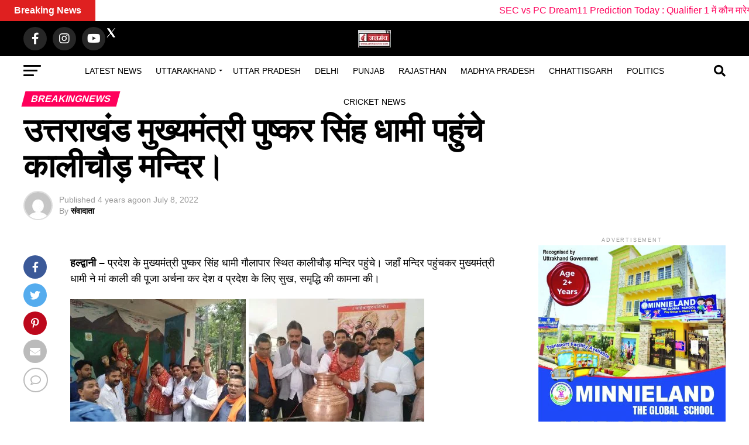

--- FILE ---
content_type: text/html; charset=UTF-8
request_url: https://janmanchtv.com/%E0%A4%89%E0%A4%A4%E0%A5%8D%E0%A4%A4%E0%A4%B0%E0%A4%BE%E0%A4%96%E0%A4%82%E0%A4%A1-%E0%A4%AE%E0%A5%81%E0%A4%96%E0%A5%8D%E0%A4%AF%E0%A4%AE%E0%A4%82%E0%A4%A4%E0%A5%8D%E0%A4%B0%E0%A5%80-%E0%A4%AA%E0%A5%81/
body_size: 87326
content:
<!DOCTYPE html><html lang="en-US" prefix="og: https://ogp.me/ns#"><head><script data-no-optimize="1">var litespeed_docref=sessionStorage.getItem("litespeed_docref");litespeed_docref&&(Object.defineProperty(document,"referrer",{get:function(){return litespeed_docref}}),sessionStorage.removeItem("litespeed_docref"));</script> <meta charset="UTF-8" ><meta name="viewport" id="viewport" content="width=device-width, initial-scale=1.0, maximum-scale=5.0, minimum-scale=1.0, user-scalable=yes" /><link rel="pingback" href="https://janmanchtv.com/xmlrpc.php" /><meta property="og:type" content="article" /><meta property="og:image" content="" /><meta name="twitter:image" content="" /><meta property="og:url" content="https://janmanchtv.com/%e0%a4%89%e0%a4%a4%e0%a5%8d%e0%a4%a4%e0%a4%b0%e0%a4%be%e0%a4%96%e0%a4%82%e0%a4%a1-%e0%a4%ae%e0%a5%81%e0%a4%96%e0%a5%8d%e0%a4%af%e0%a4%ae%e0%a4%82%e0%a4%a4%e0%a5%8d%e0%a4%b0%e0%a5%80-%e0%a4%aa%e0%a5%81/" /><meta property="og:title" content="उत्तराखंड मुख्यमंत्री पुष्कर सिंह धामी पहुंचे कालीचौड़ मन्दिर।" /><meta property="og:description" content="हल्द्वानी &#8211; प्रदेश के मुख्यमंत्री पुष्कर सिंह धामी गौलापार स्थित कालीचौड़ मन्दिर पहुंचे। जहाँ मन्दिर पहुंचकर मुख्यमंत्री धामी ने मां काली की पूजा अर्चना कर देश व प्रदेश के लिए सुख, समृद्धि की कामना की। पूजा अर्चना के पश्चात मुख्यमंत्री धामी से ग्रामीणों ने मुलाकात की जहां समिति व लोगों ने सुल्ताननगरी मंदिर गेट से मां [&hellip;]" /><meta name="twitter:card" content="summary_large_image"><meta name="twitter:url" content="https://janmanchtv.com/%e0%a4%89%e0%a4%a4%e0%a5%8d%e0%a4%a4%e0%a4%b0%e0%a4%be%e0%a4%96%e0%a4%82%e0%a4%a1-%e0%a4%ae%e0%a5%81%e0%a4%96%e0%a5%8d%e0%a4%af%e0%a4%ae%e0%a4%82%e0%a4%a4%e0%a5%8d%e0%a4%b0%e0%a5%80-%e0%a4%aa%e0%a5%81/"><meta name="twitter:title" content="उत्तराखंड मुख्यमंत्री पुष्कर सिंह धामी पहुंचे कालीचौड़ मन्दिर।"><meta name="twitter:description" content="हल्द्वानी &#8211; प्रदेश के मुख्यमंत्री पुष्कर सिंह धामी गौलापार स्थित कालीचौड़ मन्दिर पहुंचे। जहाँ मन्दिर पहुंचकर मुख्यमंत्री धामी ने मां काली की पूजा अर्चना कर देश व प्रदेश के लिए सुख, समृद्धि की कामना की। पूजा अर्चना के पश्चात मुख्यमंत्री धामी से ग्रामीणों ने मुलाकात की जहां समिति व लोगों ने सुल्ताननगरी मंदिर गेट से मां [&hellip;]"><title>उत्तराखंड मुख्यमंत्री पुष्कर सिंह धामी पहुंचे कालीचौड़ मन्दिर। - Janmanch Tv - Best news portal in Uttarakhand</title><meta name="description" content="हल्द्वानी - प्रदेश के मुख्यमंत्री पुष्कर सिंह धामी गौलापार स्थित कालीचौड़ मन्दिर पहुंचे। जहाँ मन्दिर पहुंचकर मुख्यमंत्री धामी ने मां काली की पूजा अर्चना कर देश"/><meta name="robots" content="follow, index, max-snippet:-1, max-video-preview:-1, max-image-preview:large"/><link rel="canonical" href="https://janmanchtv.com/%e0%a4%89%e0%a4%a4%e0%a5%8d%e0%a4%a4%e0%a4%b0%e0%a4%be%e0%a4%96%e0%a4%82%e0%a4%a1-%e0%a4%ae%e0%a5%81%e0%a4%96%e0%a5%8d%e0%a4%af%e0%a4%ae%e0%a4%82%e0%a4%a4%e0%a5%8d%e0%a4%b0%e0%a5%80-%e0%a4%aa%e0%a5%81/" /><meta property="og:locale" content="en_US" /><meta property="og:type" content="article" /><meta property="og:title" content="उत्तराखंड मुख्यमंत्री पुष्कर सिंह धामी पहुंचे कालीचौड़ मन्दिर। - Janmanch Tv - Best news portal in Uttarakhand" /><meta property="og:description" content="हल्द्वानी - प्रदेश के मुख्यमंत्री पुष्कर सिंह धामी गौलापार स्थित कालीचौड़ मन्दिर पहुंचे। जहाँ मन्दिर पहुंचकर मुख्यमंत्री धामी ने मां काली की पूजा अर्चना कर देश" /><meta property="og:url" content="https://janmanchtv.com/%e0%a4%89%e0%a4%a4%e0%a5%8d%e0%a4%a4%e0%a4%b0%e0%a4%be%e0%a4%96%e0%a4%82%e0%a4%a1-%e0%a4%ae%e0%a5%81%e0%a4%96%e0%a5%8d%e0%a4%af%e0%a4%ae%e0%a4%82%e0%a4%a4%e0%a5%8d%e0%a4%b0%e0%a5%80-%e0%a4%aa%e0%a5%81/" /><meta property="og:site_name" content="Janmanch Tv - No.1 Uttarakhand News Portal" /><meta property="article:publisher" content="https://www.facebook.com/janmanchtvuk/" /><meta property="article:tag" content="Chief Minister Dhami prayed for Maa Kali and prayed for happiness and prosperity for the country and the state." /><meta property="article:tag" content="Committee and people demanded for asphaltization of link roads" /><meta property="article:tag" content="problem will be solved soon" /><meta property="article:tag" content="Uttarakhand Chief Minister Pushkar Singh Dhami reached Kalichaur temple." /><meta property="article:tag" content="Villagers met Chief Minister Dhami after worship" /><meta property="article:section" content="Breakingnews" /><meta property="og:image" content="https://janmanchtv.com/wp-content/uploads/2025/06/janmanchtv-logo-1.jpg" /><meta property="og:image:secure_url" content="https://janmanchtv.com/wp-content/uploads/2025/06/janmanchtv-logo-1.jpg" /><meta property="og:image:width" content="600" /><meta property="og:image:height" content="321" /><meta property="og:image:alt" content="उत्तराखंड मुख्यमंत्री पुष्कर सिंह धामी पहुंचे कालीचौड़ मन्दिर।" /><meta property="og:image:type" content="image/jpeg" /><meta property="article:published_time" content="2022-07-08T07:10:02+05:30" /><meta name="twitter:card" content="summary_large_image" /><meta name="twitter:title" content="उत्तराखंड मुख्यमंत्री पुष्कर सिंह धामी पहुंचे कालीचौड़ मन्दिर। - Janmanch Tv - Best news portal in Uttarakhand" /><meta name="twitter:description" content="हल्द्वानी - प्रदेश के मुख्यमंत्री पुष्कर सिंह धामी गौलापार स्थित कालीचौड़ मन्दिर पहुंचे। जहाँ मन्दिर पहुंचकर मुख्यमंत्री धामी ने मां काली की पूजा अर्चना कर देश" /><meta name="twitter:site" content="@https://www.x.com/janmanchtvuk/" /><meta name="twitter:creator" content="@https://www.x.com/janmanchtvuk/" /><meta name="twitter:image" content="https://janmanchtv.com/wp-content/uploads/2025/06/janmanchtv-logo-1.jpg" /><meta name="twitter:label1" content="Written by" /><meta name="twitter:data1" content="संवादाता" /><meta name="twitter:label2" content="Time to read" /><meta name="twitter:data2" content="1 minute" /> <script type="application/ld+json" class="rank-math-schema">{"@context":"https://schema.org","@graph":[{"@type":"Place","@id":"https://janmanchtv.com/#place","geo":{"@type":"GeoCoordinates","latitude":"30.3085894","longitude":"78.0417383"},"hasMap":"https://www.google.com/maps/search/?api=1&amp;query=30.3085894,78.0417383","address":{"@type":"PostalAddress","streetAddress":"122 , Govind Nagar Road , Near Amir Hall , Racecourse","addressRegion":"Uttarakhand","postalCode":"248001","addressCountry":"India","addressLocality":"Dehradun"}},{"@type":"Organization","@id":"https://janmanchtv.com/#organization","name":"Janmanch Tv","url":"https://janmanchtv.com","sameAs":["https://www.facebook.com/janmanchtvuk/","https://twitter.com/https://www.x.com/janmanchtvuk/"],"email":"janmanchtvddn@gmail.com","address":{"@type":"PostalAddress","streetAddress":"122 , Govind Nagar Road , Near Amir Hall , Racecourse","addressRegion":"Uttarakhand","postalCode":"248001","addressCountry":"India","addressLocality":"Dehradun"},"logo":{"@type":"ImageObject","@id":"https://janmanchtv.com/#logo","url":"https://janmanchtv.com/wp-content/uploads/2025/06/janmanchtv-logo.jpg","contentUrl":"https://janmanchtv.com/wp-content/uploads/2025/06/janmanchtv-logo.jpg","caption":"Janmanch Tv - No.1 Uttarakhand News Portal","inLanguage":"en-US","width":"1600","height":"857"},"contactPoint":[{"@type":"ContactPoint","telephone":"+917906709886","contactType":"customer support"}],"description":"Get the latest Uttarakhand news, breaking headlines, local stories, politics, jobs, and updates only on Janmanch TV. Fast, trusted and simple news daily.\n","legalName":"JanmanchTV","location":{"@id":"https://janmanchtv.com/#place"}},{"@type":"WebSite","@id":"https://janmanchtv.com/#website","url":"https://janmanchtv.com","name":"Janmanch Tv - No.1 Uttarakhand News Portal","alternateName":"JanmanchTV","publisher":{"@id":"https://janmanchtv.com/#organization"},"inLanguage":"en-US"},{"@type":"BreadcrumbList","@id":"https://janmanchtv.com/%e0%a4%89%e0%a4%a4%e0%a5%8d%e0%a4%a4%e0%a4%b0%e0%a4%be%e0%a4%96%e0%a4%82%e0%a4%a1-%e0%a4%ae%e0%a5%81%e0%a4%96%e0%a5%8d%e0%a4%af%e0%a4%ae%e0%a4%82%e0%a4%a4%e0%a5%8d%e0%a4%b0%e0%a5%80-%e0%a4%aa%e0%a5%81/#breadcrumb","itemListElement":[{"@type":"ListItem","position":"1","item":{"@id":"https://janmanchtv.com","name":"Home"}},{"@type":"ListItem","position":"2","item":{"@id":"https://janmanchtv.com/breakingnews/","name":"Breakingnews"}},{"@type":"ListItem","position":"3","item":{"@id":"https://janmanchtv.com/%e0%a4%89%e0%a4%a4%e0%a5%8d%e0%a4%a4%e0%a4%b0%e0%a4%be%e0%a4%96%e0%a4%82%e0%a4%a1-%e0%a4%ae%e0%a5%81%e0%a4%96%e0%a5%8d%e0%a4%af%e0%a4%ae%e0%a4%82%e0%a4%a4%e0%a5%8d%e0%a4%b0%e0%a5%80-%e0%a4%aa%e0%a5%81/","name":"\u0909\u0924\u094d\u0924\u0930\u093e\u0916\u0902\u0921 \u092e\u0941\u0916\u094d\u092f\u092e\u0902\u0924\u094d\u0930\u0940 \u092a\u0941\u0937\u094d\u0915\u0930 \u0938\u093f\u0902\u0939 \u0927\u093e\u092e\u0940 \u092a\u0939\u0941\u0902\u091a\u0947 \u0915\u093e\u0932\u0940\u091a\u094c\u095c \u092e\u0928\u094d\u0926\u093f\u0930\u0964"}}]},{"@type":"WebPage","@id":"https://janmanchtv.com/%e0%a4%89%e0%a4%a4%e0%a5%8d%e0%a4%a4%e0%a4%b0%e0%a4%be%e0%a4%96%e0%a4%82%e0%a4%a1-%e0%a4%ae%e0%a5%81%e0%a4%96%e0%a5%8d%e0%a4%af%e0%a4%ae%e0%a4%82%e0%a4%a4%e0%a5%8d%e0%a4%b0%e0%a5%80-%e0%a4%aa%e0%a5%81/#webpage","url":"https://janmanchtv.com/%e0%a4%89%e0%a4%a4%e0%a5%8d%e0%a4%a4%e0%a4%b0%e0%a4%be%e0%a4%96%e0%a4%82%e0%a4%a1-%e0%a4%ae%e0%a5%81%e0%a4%96%e0%a5%8d%e0%a4%af%e0%a4%ae%e0%a4%82%e0%a4%a4%e0%a5%8d%e0%a4%b0%e0%a5%80-%e0%a4%aa%e0%a5%81/","name":"\u0909\u0924\u094d\u0924\u0930\u093e\u0916\u0902\u0921 \u092e\u0941\u0916\u094d\u092f\u092e\u0902\u0924\u094d\u0930\u0940 \u092a\u0941\u0937\u094d\u0915\u0930 \u0938\u093f\u0902\u0939 \u0927\u093e\u092e\u0940 \u092a\u0939\u0941\u0902\u091a\u0947 \u0915\u093e\u0932\u0940\u091a\u094c\u095c \u092e\u0928\u094d\u0926\u093f\u0930\u0964 - Janmanch Tv - Best news portal in Uttarakhand","datePublished":"2022-07-08T07:10:02+05:30","dateModified":"2022-07-08T07:10:02+05:30","isPartOf":{"@id":"https://janmanchtv.com/#website"},"inLanguage":"en-US","breadcrumb":{"@id":"https://janmanchtv.com/%e0%a4%89%e0%a4%a4%e0%a5%8d%e0%a4%a4%e0%a4%b0%e0%a4%be%e0%a4%96%e0%a4%82%e0%a4%a1-%e0%a4%ae%e0%a5%81%e0%a4%96%e0%a5%8d%e0%a4%af%e0%a4%ae%e0%a4%82%e0%a4%a4%e0%a5%8d%e0%a4%b0%e0%a5%80-%e0%a4%aa%e0%a5%81/#breadcrumb"}},{"@type":"Person","@id":"https://janmanchtv.com/author/jantv23023/","name":"\u0938\u0902\u0935\u093e\u0926\u093e\u0924\u093e","url":"https://janmanchtv.com/author/jantv23023/","image":{"@type":"ImageObject","@id":"https://janmanchtv.com/wp-content/litespeed/avatar/f2c12c8a811e3eeb827358c51472660f.jpg?ver=1768952330","url":"https://janmanchtv.com/wp-content/litespeed/avatar/f2c12c8a811e3eeb827358c51472660f.jpg?ver=1768952330","caption":"\u0938\u0902\u0935\u093e\u0926\u093e\u0924\u093e","inLanguage":"en-US"},"sameAs":["https://janmanchtv.com"],"worksFor":{"@id":"https://janmanchtv.com/#organization"}},{"@type":"NewsArticle","headline":"\u0909\u0924\u094d\u0924\u0930\u093e\u0916\u0902\u0921 \u092e\u0941\u0916\u094d\u092f\u092e\u0902\u0924\u094d\u0930\u0940 \u092a\u0941\u0937\u094d\u0915\u0930 \u0938\u093f\u0902\u0939 \u0927\u093e\u092e\u0940 \u092a\u0939\u0941\u0902\u091a\u0947 \u0915\u093e\u0932\u0940\u091a\u094c\u095c \u092e\u0928\u094d\u0926\u093f\u0930\u0964 - Janmanch Tv - Best news portal in Uttarakhand","datePublished":"2022-07-08T07:10:02+05:30","dateModified":"2022-07-08T07:10:02+05:30","articleSection":"Breakingnews","author":{"@id":"https://janmanchtv.com/author/jantv23023/","name":"\u0938\u0902\u0935\u093e\u0926\u093e\u0924\u093e"},"publisher":{"@id":"https://janmanchtv.com/#organization"},"description":"\u0939\u0932\u094d\u0926\u094d\u0935\u093e\u0928\u0940 -\u00a0\u092a\u094d\u0930\u0926\u0947\u0936 \u0915\u0947 \u092e\u0941\u0916\u094d\u092f\u092e\u0902\u0924\u094d\u0930\u0940 \u092a\u0941\u0937\u094d\u0915\u0930 \u0938\u093f\u0902\u0939 \u0927\u093e\u092e\u0940 \u0917\u094c\u0932\u093e\u092a\u093e\u0930 \u0938\u094d\u0925\u093f\u0924 \u0915\u093e\u0932\u0940\u091a\u094c\u095c \u092e\u0928\u094d\u0926\u093f\u0930 \u092a\u0939\u0941\u0902\u091a\u0947\u0964 \u091c\u0939\u093e\u0901 \u092e\u0928\u094d\u0926\u093f\u0930 \u092a\u0939\u0941\u0902\u091a\u0915\u0930 \u092e\u0941\u0916\u094d\u092f\u092e\u0902\u0924\u094d\u0930\u0940 \u0927\u093e\u092e\u0940 \u0928\u0947 \u092e\u093e\u0902 \u0915\u093e\u0932\u0940 \u0915\u0940 \u092a\u0942\u091c\u093e \u0905\u0930\u094d\u091a\u0928\u093e \u0915\u0930 \u0926\u0947\u0936","name":"\u0909\u0924\u094d\u0924\u0930\u093e\u0916\u0902\u0921 \u092e\u0941\u0916\u094d\u092f\u092e\u0902\u0924\u094d\u0930\u0940 \u092a\u0941\u0937\u094d\u0915\u0930 \u0938\u093f\u0902\u0939 \u0927\u093e\u092e\u0940 \u092a\u0939\u0941\u0902\u091a\u0947 \u0915\u093e\u0932\u0940\u091a\u094c\u095c \u092e\u0928\u094d\u0926\u093f\u0930\u0964 - Janmanch Tv - Best news portal in Uttarakhand","@id":"https://janmanchtv.com/%e0%a4%89%e0%a4%a4%e0%a5%8d%e0%a4%a4%e0%a4%b0%e0%a4%be%e0%a4%96%e0%a4%82%e0%a4%a1-%e0%a4%ae%e0%a5%81%e0%a4%96%e0%a5%8d%e0%a4%af%e0%a4%ae%e0%a4%82%e0%a4%a4%e0%a5%8d%e0%a4%b0%e0%a5%80-%e0%a4%aa%e0%a5%81/#richSnippet","isPartOf":{"@id":"https://janmanchtv.com/%e0%a4%89%e0%a4%a4%e0%a5%8d%e0%a4%a4%e0%a4%b0%e0%a4%be%e0%a4%96%e0%a4%82%e0%a4%a1-%e0%a4%ae%e0%a5%81%e0%a4%96%e0%a5%8d%e0%a4%af%e0%a4%ae%e0%a4%82%e0%a4%a4%e0%a5%8d%e0%a4%b0%e0%a5%80-%e0%a4%aa%e0%a5%81/#webpage"},"inLanguage":"en-US","mainEntityOfPage":{"@id":"https://janmanchtv.com/%e0%a4%89%e0%a4%a4%e0%a5%8d%e0%a4%a4%e0%a4%b0%e0%a4%be%e0%a4%96%e0%a4%82%e0%a4%a1-%e0%a4%ae%e0%a5%81%e0%a4%96%e0%a5%8d%e0%a4%af%e0%a4%ae%e0%a4%82%e0%a4%a4%e0%a5%8d%e0%a4%b0%e0%a5%80-%e0%a4%aa%e0%a5%81/#webpage"}}]}</script> <link rel='dns-prefetch' href='//ajax.googleapis.com' /><link rel='dns-prefetch' href='//fonts.googleapis.com' /><link rel="alternate" type="application/rss+xml" title="Janmanch Tv - Best news portal in Uttarakhand &raquo; Feed" href="https://janmanchtv.com/feed/" /><link rel="alternate" type="application/rss+xml" title="Janmanch Tv - Best news portal in Uttarakhand &raquo; Comments Feed" href="https://janmanchtv.com/comments/feed/" /> <script id="wpp-js" type="litespeed/javascript" data-src="https://janmanchtv.com/wp-content/plugins/wordpress-popular-posts/assets/js/wpp.min.js?ver=7.3.6" data-sampling="0" data-sampling-rate="100" data-api-url="https://janmanchtv.com/wp-json/wordpress-popular-posts" data-post-id="1197" data-token="a9d55395bd" data-lang="0" data-debug="0"></script> <link rel="alternate" type="application/rss+xml" title="Janmanch Tv - Best news portal in Uttarakhand &raquo; उत्तराखंड मुख्यमंत्री पुष्कर सिंह धामी पहुंचे कालीचौड़ मन्दिर। Comments Feed" href="https://janmanchtv.com/%e0%a4%89%e0%a4%a4%e0%a5%8d%e0%a4%a4%e0%a4%b0%e0%a4%be%e0%a4%96%e0%a4%82%e0%a4%a1-%e0%a4%ae%e0%a5%81%e0%a4%96%e0%a5%8d%e0%a4%af%e0%a4%ae%e0%a4%82%e0%a4%a4%e0%a5%8d%e0%a4%b0%e0%a5%80-%e0%a4%aa%e0%a5%81/feed/" /><link rel="alternate" title="oEmbed (JSON)" type="application/json+oembed" href="https://janmanchtv.com/wp-json/oembed/1.0/embed?url=https%3A%2F%2Fjanmanchtv.com%2F%25e0%25a4%2589%25e0%25a4%25a4%25e0%25a5%258d%25e0%25a4%25a4%25e0%25a4%25b0%25e0%25a4%25be%25e0%25a4%2596%25e0%25a4%2582%25e0%25a4%25a1-%25e0%25a4%25ae%25e0%25a5%2581%25e0%25a4%2596%25e0%25a5%258d%25e0%25a4%25af%25e0%25a4%25ae%25e0%25a4%2582%25e0%25a4%25a4%25e0%25a5%258d%25e0%25a4%25b0%25e0%25a5%2580-%25e0%25a4%25aa%25e0%25a5%2581%2F" /><link rel="alternate" title="oEmbed (XML)" type="text/xml+oembed" href="https://janmanchtv.com/wp-json/oembed/1.0/embed?url=https%3A%2F%2Fjanmanchtv.com%2F%25e0%25a4%2589%25e0%25a4%25a4%25e0%25a5%258d%25e0%25a4%25a4%25e0%25a4%25b0%25e0%25a4%25be%25e0%25a4%2596%25e0%25a4%2582%25e0%25a4%25a1-%25e0%25a4%25ae%25e0%25a5%2581%25e0%25a4%2596%25e0%25a5%258d%25e0%25a4%25af%25e0%25a4%25ae%25e0%25a4%2582%25e0%25a4%25a4%25e0%25a5%258d%25e0%25a4%25b0%25e0%25a5%2580-%25e0%25a4%25aa%25e0%25a5%2581%2F&#038;format=xml" /><link data-optimized="2" rel="stylesheet" href="https://janmanchtv.com/wp-content/litespeed/css/b6af74f2c22fdedf3bc91afb7b889ca1.css?ver=e3e0c" /><link rel="preload" as="image" href="https://janmanchtv.com/wp-content/uploads/2026/01/pithoragarh-news-1.jpg"><link rel="preload" as="image" href="http://www.vision2020news.com/wp-content/uploads/WhatsApp-Image-2022-07-08-at-12.31.04-PM-1-300x225.jpeg"><link rel="preload" as="image" href="http://www.vision2020news.com/wp-content/uploads/WhatsApp-Image-2022-07-08-at-12.31.04-PM-300x226.jpeg"><link rel="preload" as="image" href="https://janmanchtv.com/wp-content/uploads/2026/01/PAURI-NEWS-1.jpg"><link rel="preload" as="image" href="https://janmanchtv.com/wp-content/uploads/2023/11/1.jpg"><link rel="preload" as="image" href="https://janmanchtv.com/wp-content/uploads/2025/05/image-21.jpg"><link rel="preload" as="image" href="https://janmanchtv.com/wp-content/uploads/2025/05/26-1.jpg"><link rel="preload" as="image" href="https://janmanchtv.com/wp-content/uploads/2025/05/image-21.jpg"><link rel="preload" as="image" href="https://janmanchtv.com/wp-content/uploads/2025/05/26-1.jpg"><link rel="preload" as="image" href="https://janmanchtv.com/wp-content/uploads/2025/05/WhatsApp-Image-2025-05-31-at-12.21.54_4b96f3b1.jpg"><link rel="preload" as="image" href="https://janmanchtv.com/wp-content/uploads/2025/05/31.jpg"><link rel="preload" as="image" href="https://janmanchtv.com/wp-content/uploads/2025/05/image-21.jpg"><link rel="preload" as="image" href="https://janmanchtv.com/wp-content/uploads/2025/05/26-1.jpg"><link rel="preload" as="image" href="https://janmanchtv.com/wp-content/uploads/2025/05/image-21.jpg"> <script type="litespeed/javascript" data-src="https://janmanchtv.com/wp-includes/js/jquery/jquery.min.js" id="jquery-core-js"></script> <link rel="https://api.w.org/" href="https://janmanchtv.com/wp-json/" /><link rel="alternate" title="JSON" type="application/json" href="https://janmanchtv.com/wp-json/wp/v2/posts/1197" /><link rel="EditURI" type="application/rsd+xml" title="RSD" href="https://janmanchtv.com/xmlrpc.php?rsd" /><meta name="generator" content="WordPress 6.9" /><link rel='shortlink' href='https://janmanchtv.com/?p=1197' /> <script type="litespeed/javascript" data-src="https://www.googletagmanager.com/gtag/js?id=G-WS5KKW1DEG"></script> <script type="litespeed/javascript">window.dataLayer=window.dataLayer||[];function gtag(){dataLayer.push(arguments)}
gtag('js',new Date());gtag('config','G-WS5KKW1DEG')</script> <script type="application/ld+json">{
  "@context": "https://schema.org",
  "@type": "NewsMediaOrganization",
  "name": "Janmanchtv",
  "url": "https://janmanchtv.com",
  "logo": "https://janmanchtv.com/wp-content/uploads/2025/06/janmanchtv-logo-1.jpg",
  "foundingDate": "2016",
  "address": {
    "@type": "PostalAddress",
    "streetAddress": "122 Govind Nagar road, Near Amrik Hall Suri Chowk, Racecourse",
    "addressLocality": "Dehradun",
    "addressRegion": "Uttarakhand",
    "postalCode": "248001",
    "addressCountry": "IN"
  },
  "contactPoint": {
    "@type": "ContactPoint",
    "telephone": "+91-7906709886",
    "contactType": "customer service",
    "areaServed": {
      "@type": "State",
      "name": "Uttarakhand"
    },
    "availableLanguage": ["Hindi", "English"]
  },
  "areaServed": [
    {
      "@type": "State",
      "name": "Uttarakhand"
    }
  ],
  "knowsAbout": ["Uttarakhand News", "Dehradun Breaking News", "Pahadi Culture", "Politics of Uttarakhand"],
  "sameAs": [
    "https://facebook.com/janmanchtvuk",
    "https://x.com/JanmanchTVUK"
  ]
}</script> <script async type="application/javascript"
        src="https://news.google.com/swg/js/v1/swg-basic.js"></script> <link rel="alternate" type="text/html" media="only screen and (max-width: 640px)" href="https://janmanchtv.com/%E0%A4%89%E0%A4%A4%E0%A5%8D%E0%A4%A4%E0%A4%B0%E0%A4%BE%E0%A4%96%E0%A4%82%E0%A4%A1-%E0%A4%AE%E0%A5%81%E0%A4%96%E0%A5%8D%E0%A4%AF%E0%A4%AE%E0%A4%82%E0%A4%A4%E0%A5%8D%E0%A4%B0%E0%A5%80-%E0%A4%AA%E0%A5%81/?amp=1"><meta name="generator" content="Elementor 3.34.2; features: additional_custom_breakpoints; settings: css_print_method-external, google_font-enabled, font_display-swap"><meta name="onesignal" content="wordpress-plugin"/><link rel="amphtml" href="https://janmanchtv.com/%E0%A4%89%E0%A4%A4%E0%A5%8D%E0%A4%A4%E0%A4%B0%E0%A4%BE%E0%A4%96%E0%A4%82%E0%A4%A1-%E0%A4%AE%E0%A5%81%E0%A4%96%E0%A5%8D%E0%A4%AF%E0%A4%AE%E0%A4%82%E0%A4%A4%E0%A5%8D%E0%A4%B0%E0%A5%80-%E0%A4%AA%E0%A5%81/?amp=1"><link rel="icon" href="https://janmanchtv.com/wp-content/uploads/2025/06/cropped-janmanchtv-logo-2-32x32.jpg" sizes="32x32" /><link rel="icon" href="https://janmanchtv.com/wp-content/uploads/2025/06/cropped-janmanchtv-logo-2-192x192.jpg" sizes="192x192" /><link rel="apple-touch-icon" href="https://janmanchtv.com/wp-content/uploads/2025/06/cropped-janmanchtv-logo-2-180x180.jpg" /><meta name="msapplication-TileImage" content="https://janmanchtv.com/wp-content/uploads/2025/06/cropped-janmanchtv-logo-2-270x270.jpg" /></head><body class="wp-singular post-template-default single single-post postid-1197 single-format-standard wp-embed-responsive wp-theme-zox-news elementor-default elementor-kit-31749"><div id="mvp-fly-wrap"><div id="mvp-fly-menu-top" class="left relative"><div class="mvp-fly-top-out left relative"><div class="mvp-fly-top-in"><div id="mvp-fly-logo" class="left relative">
<a href="https://janmanchtv.com/"><img data-lazyloaded="1" src="[data-uri]" width="56" height="30" data-src="https://janmanchtv.com/wp-content/uploads/2025/06/janmanchtv-logo-2.jpg" alt="Janmanch Tv &#8211; Best news portal in Uttarakhand" data-rjs="2" /></a></div></div><div class="mvp-fly-but-wrap mvp-fly-but-menu mvp-fly-but-click">
<span></span>
<span></span>
<span></span>
<span></span></div></div></div><div id="mvp-fly-menu-wrap"><nav class="mvp-fly-nav-menu left relative"><div class="menu-fly-out-menu-container"><ul id="menu-fly-out-menu" class="menu"><li id="menu-item-9469" class="menu-item menu-item-type-taxonomy menu-item-object-category menu-item-has-children menu-item-9469"><a href="https://janmanchtv.com/uttarakhand-news/">Uttarakhand</a><ul class="sub-menu"><li id="menu-item-9470" class="menu-item menu-item-type-taxonomy menu-item-object-category menu-item-9470"><a href="https://janmanchtv.com/uttarakhand-news/almora/">Almora</a></li><li id="menu-item-9471" class="menu-item menu-item-type-taxonomy menu-item-object-category menu-item-9471"><a href="https://janmanchtv.com/uttarakhand-news/chamoli/">Chamoli</a></li><li id="menu-item-9472" class="menu-item menu-item-type-taxonomy menu-item-object-category menu-item-9472"><a href="https://janmanchtv.com/uttarakhand-news/dehradun-news/">Dehradun</a></li><li id="menu-item-9473" class="menu-item menu-item-type-taxonomy menu-item-object-category menu-item-9473"><a href="https://janmanchtv.com/uttarakhand-news/haldwani/">Haldwani</a></li><li id="menu-item-9474" class="menu-item menu-item-type-taxonomy menu-item-object-category menu-item-9474"><a href="https://janmanchtv.com/uttarakhand-news/haridwar-news/">Haridwar</a></li><li id="menu-item-9475" class="menu-item menu-item-type-taxonomy menu-item-object-category menu-item-9475"><a href="https://janmanchtv.com/uttarakhand-news/nainital-news/">Nainital</a></li><li id="menu-item-9476" class="menu-item menu-item-type-taxonomy menu-item-object-category menu-item-9476"><a href="https://janmanchtv.com/uttarakhand-news/pithauragarh/">Pithauragarh</a></li><li id="menu-item-9477" class="menu-item menu-item-type-taxonomy menu-item-object-category menu-item-9477"><a href="https://janmanchtv.com/uttarakhand-news/rudraprayag/">Rudraprayag</a></li><li id="menu-item-9478" class="menu-item menu-item-type-taxonomy menu-item-object-category menu-item-9478"><a href="https://janmanchtv.com/uttarakhand-news/tehri-garhwal/">Tehri Garhwal</a></li><li id="menu-item-9479" class="menu-item menu-item-type-taxonomy menu-item-object-category menu-item-9479"><a href="https://janmanchtv.com/uttarakhand-news/udham-singh-nagar/">Udham Singh Nagar</a></li></ul></li><li id="menu-item-9468" class="menu-item menu-item-type-taxonomy menu-item-object-category menu-item-9468"><a href="https://janmanchtv.com/uttar-pradesh/">Uttar Pradesh</a></li><li id="menu-item-9459" class="menu-item menu-item-type-taxonomy menu-item-object-category current-post-ancestor current-menu-parent current-post-parent menu-item-9459"><a href="https://janmanchtv.com/breakingnews/">Breakingnews</a></li><li id="menu-item-9460" class="menu-item menu-item-type-taxonomy menu-item-object-category menu-item-9460"><a href="https://janmanchtv.com/chhattisgarh/">Chhattisgarh</a></li><li id="menu-item-9461" class="menu-item menu-item-type-taxonomy menu-item-object-category menu-item-9461"><a href="https://janmanchtv.com/delhi/">Delhi</a></li><li id="menu-item-9462" class="menu-item menu-item-type-taxonomy menu-item-object-category menu-item-9462"><a href="https://janmanchtv.com/haryana/">Haryana</a></li><li id="menu-item-9463" class="menu-item menu-item-type-taxonomy menu-item-object-category menu-item-9463"><a href="https://janmanchtv.com/international/">International</a></li><li id="menu-item-9464" class="menu-item menu-item-type-taxonomy menu-item-object-category menu-item-9464"><a href="https://janmanchtv.com/madhya-pradesh/">Madhya Pradesh</a></li><li id="menu-item-9465" class="menu-item menu-item-type-taxonomy menu-item-object-category menu-item-9465"><a href="https://janmanchtv.com/politics/">Politics</a></li><li id="menu-item-57434" class="menu-item menu-item-type-post_type menu-item-object-page menu-item-57434"><a href="https://janmanchtv.com/cricket-news-dream11-prediction/">Cricket news</a></li></ul></div></nav></div><div id="mvp-fly-soc-wrap">
<span class="mvp-fly-soc-head">Connect with us</span><ul class="mvp-fly-soc-list left relative"><li><a href="https://www.facebook.com/janmanchtvuk/" target="_blank" class="fab fa-facebook-f"></a></li><li><a href="http://x.com/janmanchtvuk" target="_blank" class="fab fa-twitter"></a></li><li><a href="http://instagram.com/janmanchtv" target="_blank" class="fab fa-instagram"></a></li><li><a href="https://www.youtube.com/@JanmanchTVUK" target="_blank" class="fab fa-youtube"></a></li></ul></div></div><div id="mvp-site" class="left relative"><div id="mvp-search-wrap"><div id="mvp-search-box"><form method="get" id="searchform" action="https://janmanchtv.com/">
<input type="text" name="s" id="s" value="Search" onfocus='if (this.value == "Search") { this.value = ""; }' onblur='if (this.value == "") { this.value = "Search"; }' />
<input type="hidden" id="searchsubmit" value="Search" /></form></div><div class="mvp-search-but-wrap mvp-search-click">
<span></span>
<span></span></div></div><div id="mvp-site-wall" class="left relative"><div id="mvp-site-main" class="left relative"><header id="mvp-main-head-wrap" class="left relative"><nav id="mvp-main-nav-wrap" class="left relative"><div id="mvp-main-nav-top" class="left relative"><div class="mvp-main-box"><div id="mvp-nav-top-wrap" class="left relative"><div class="mvp-nav-top-right-out left relative"><div class="mvp-nav-top-right-in"><div class="mvp-nav-top-cont left relative"><div class="mvp-nav-top-left-out relative"><div class="mvp-nav-top-left"><div class="mvp-nav-soc-wrap">
<a href="https://www.facebook.com/janmanchtvuk/" target="_blank"><span class="mvp-nav-soc-but fab fa-facebook-f"></span></a>
<a href="http://x.com/janmanchtvuk" target="_blank" rel="noopener noreferrer">
<img data-lazyloaded="1" src="[data-uri]" width="20" height="20" data-src="https://janmanchtv.com/wp-content/uploads/2025/06/icons8-x-50.png" alt="twitterx--v2"/>
</a>
<a href="instagram.com/janmanchtv" target="_blank"><span class="mvp-nav-soc-but fab fa-instagram"></span></a>
<a href="https://www.youtube.com/@JanmanchTVUK" target="_blank"><span class="mvp-nav-soc-but fab fa-youtube"></span></a></div><div class="mvp-fly-but-wrap mvp-fly-but-click left relative">
<span></span>
<span></span>
<span></span>
<span></span></div></div><div class="mvp-nav-top-left-in"><div class="mvp-nav-top-mid left relative" itemscope itemtype="http://schema.org/Organization">
<a class="mvp-nav-logo-reg" itemprop="url" href="https://janmanchtv.com/"><img data-lazyloaded="1" src="[data-uri]" width="56" height="30" itemprop="logo" data-src="https://janmanchtv.com/wp-content/uploads/2025/06/janmanchtv-logo-2.jpg" alt="Janmanch Tv &#8211; Best news portal in Uttarakhand" data-rjs="2" /></a>
<a class="mvp-nav-logo-small" href="https://janmanchtv.com/"><img data-lazyloaded="1" src="[data-uri]" width="56" height="30" data-src="https://janmanchtv.com/wp-content/uploads/2025/06/janmanchtv-logo-2.jpg" alt="Janmanch Tv &#8211; Best news portal in Uttarakhand" data-rjs="2" /></a><h2 class="mvp-logo-title">Janmanch Tv &#8211; Best news portal in Uttarakhand</h2><div class="mvp-drop-nav-title left"><h4>उत्तराखंड मुख्यमंत्री पुष्कर सिंह धामी पहुंचे कालीचौड़ मन्दिर।</h4></div></div></div></div></div></div><div class="mvp-nav-top-right">
<span class="mvp-nav-search-but fa fa-search fa-2 mvp-search-click"></span></div></div></div></div></div><div id="mvp-main-nav-bot" class="left relative"><div id="mvp-main-nav-bot-cont" class="left"><div class="mvp-main-box"><div id="mvp-nav-bot-wrap" class="left"><div class="mvp-nav-bot-right-out left"><div class="mvp-nav-bot-right-in"><div class="mvp-nav-bot-cont left"><div class="mvp-nav-bot-left-out"><div class="mvp-nav-bot-left left relative"><div class="mvp-fly-but-wrap mvp-fly-but-click left relative">
<span></span>
<span></span>
<span></span>
<span></span></div></div><div class="mvp-nav-bot-left-in"><div class="mvp-nav-menu left"><div class="menu-main-menu-container"><ul id="menu-main-menu" class="menu"><li id="menu-item-56805" class="menu-item menu-item-type-post_type menu-item-object-page menu-item-56805"><a href="https://janmanchtv.com/latest-news/">Latest News</a></li><li id="menu-item-9050" class="menu-item menu-item-type-taxonomy menu-item-object-category menu-item-has-children menu-item-9050 mvp-mega-dropdown"><a href="https://janmanchtv.com/uttarakhand-news/">Uttarakhand</a><div class="mvp-mega-dropdown"><div class="mvp-main-box"><ul class="mvp-mega-list"><li><a href="https://janmanchtv.com/uttarkashi-news-mori-fire-destroys-two-houses/"><div class="mvp-mega-img"><img data-lazyloaded="1" src="[data-uri]" width="400" height="240" data-src="https://janmanchtv.com/wp-content/uploads/2026/01/uttarkashi-news--400x240.jpg" class="attachment-mvp-mid-thumb size-mvp-mid-thumb wp-post-image" alt="Uttarkashi News" decoding="async" data-srcset="https://janmanchtv.com/wp-content/uploads/2026/01/uttarkashi-news--400x240.jpg 400w, https://janmanchtv.com/wp-content/uploads/2026/01/uttarkashi-news--1000x600.jpg 1000w, https://janmanchtv.com/wp-content/uploads/2026/01/uttarkashi-news--590x354.jpg 590w" data-sizes="(max-width: 400px) 100vw, 400px" /></div><p>उत्तरकाशी के मोरी में दो घरों में लगी भीषण आग, सारा सामान जलकर हुआ खाक</p></a></li><li><a href="https://janmanchtv.com/khatima-news-mystery-as-businessman-found-dead/"><div class="mvp-mega-img"><img data-lazyloaded="1" src="[data-uri]" width="400" height="240" data-src="https://janmanchtv.com/wp-content/uploads/2026/01/Udham-Singh-Nagar-News-400x240.jpg" class="attachment-mvp-mid-thumb size-mvp-mid-thumb wp-post-image" alt="Khatima News" decoding="async" data-srcset="https://janmanchtv.com/wp-content/uploads/2026/01/Udham-Singh-Nagar-News-400x240.jpg 400w, https://janmanchtv.com/wp-content/uploads/2026/01/Udham-Singh-Nagar-News-1000x600.jpg 1000w, https://janmanchtv.com/wp-content/uploads/2026/01/Udham-Singh-Nagar-News-590x354.jpg 590w" data-sizes="(max-width: 400px) 100vw, 400px" /></div><p>खटीमा में सुजिया नाले के किनारे पड़ा मिला प्रतिष्ठित व्यापारी का शव, कनपटी पर लगी थी गोली</p></a></li><li><a href="https://janmanchtv.com/pauri-bear-terror-fear-forces-village-empty/"><div class="mvp-mega-img"><img data-lazyloaded="1" src="[data-uri]" width="400" height="240" data-src="https://janmanchtv.com/wp-content/uploads/2026/01/158-400x240.jpg" class="attachment-mvp-mid-thumb size-mvp-mid-thumb wp-post-image" alt="pauri" decoding="async" data-srcset="https://janmanchtv.com/wp-content/uploads/2026/01/158-400x240.jpg 400w, https://janmanchtv.com/wp-content/uploads/2026/01/158-590x354.jpg 590w" data-sizes="(max-width: 400px) 100vw, 400px" /></div><p>उत्तराखंड का ये गांव हो गया वीरान, भालू के हमलों से परेशान होकर मज़बूरी में लिया फैसला</p></a></li><li><a href="https://janmanchtv.com/uttarakhand-news-shah-arrives-today-traffic-changes/"><div class="mvp-mega-img"><img data-lazyloaded="1" src="[data-uri]" width="400" height="240" data-src="https://janmanchtv.com/wp-content/uploads/2026/01/UTTARAKHAND-NEWS-400x240.avif" class="attachment-mvp-mid-thumb size-mvp-mid-thumb wp-post-image" alt="UTTARAKHAND NEWS" decoding="async" data-srcset="https://janmanchtv.com/wp-content/uploads/2026/01/UTTARAKHAND-NEWS-400x240.avif 400w, https://janmanchtv.com/wp-content/uploads/2026/01/UTTARAKHAND-NEWS-590x354.avif 590w" data-sizes="(max-width: 400px) 100vw, 400px" /></div><p>आज दो दिवसीय उत्तराखंड दौरे पर आएंगे गृहमंत्री अमित शाह, हरिद्वार में ट्रैफिक रहेगा डायवर्ट</p></a></li><li><a href="https://janmanchtv.com/haridwar-news-body-recovered-from-septic-tank/"><div class="mvp-mega-img"><img data-lazyloaded="1" src="[data-uri]" width="400" height="240" data-src="https://janmanchtv.com/wp-content/uploads/2026/01/haridwar-news-1-400x240.jpg" class="attachment-mvp-mid-thumb size-mvp-mid-thumb wp-post-image" alt="Haridwar News" decoding="async" data-srcset="https://janmanchtv.com/wp-content/uploads/2026/01/haridwar-news-1-400x240.jpg 400w, https://janmanchtv.com/wp-content/uploads/2026/01/haridwar-news-1-590x354.jpg 590w" data-sizes="(max-width: 400px) 100vw, 400px" /></div><p>सिडकुल में निर्माणाधीन मकान के सैप्टिक टैंक में शव मिलने से सनसनी, नहीं हो पाई शिनाख्त</p></a></li></ul></div></div><ul class="sub-menu"><li id="menu-item-56786" class="menu-item menu-item-type-taxonomy menu-item-object-category menu-item-56786 mvp-mega-dropdown"><a href="https://janmanchtv.com/uttarakhand-news/dehradun-news/">Dehradun</a><div class="mvp-mega-dropdown"><div class="mvp-main-box"><ul class="mvp-mega-list"><li><a href="https://janmanchtv.com/dehradun-news-auto-drivers-demand-ban-on-rapido/"><div class="mvp-mega-img"><img data-lazyloaded="1" src="[data-uri]" width="400" height="240" data-src="https://janmanchtv.com/wp-content/uploads/2026/01/देहरादून-1-1-400x240.jpg" class="attachment-mvp-mid-thumb size-mvp-mid-thumb wp-post-image" alt="Dehradun News" decoding="async" data-srcset="https://janmanchtv.com/wp-content/uploads/2026/01/देहरादून-1-1-400x240.jpg 400w, https://janmanchtv.com/wp-content/uploads/2026/01/देहरादून-1-1-590x354.jpg 590w" data-sizes="(max-width: 400px) 100vw, 400px" /></div><p>देहरादून में ऑटो रिक्शा चालकों का सीएम आवास कूच, रेपिडो को बंद करने की है मांग</p></a></li><li><a href="https://janmanchtv.com/doiwala-news-suspicious-death-of-muzaffarnagar-man/"><div class="mvp-mega-img"><img data-lazyloaded="1" src="[data-uri]" width="400" height="240" data-src="https://janmanchtv.com/wp-content/uploads/2026/01/doiwala-news--400x240.jpg" class="attachment-mvp-mid-thumb size-mvp-mid-thumb wp-post-image" alt="Doiwala News" decoding="async" /></div><p>मुजफ्फरनगर के युवक की डोईवाला में संदिग्ध परिस्थितियों में मौत, पुलिस जांच में जुटी</p></a></li><li><a href="https://janmanchtv.com/dehradun-76-dilapidated-school-buildings-t/"><div class="mvp-mega-img"><img data-lazyloaded="1" src="[data-uri]" width="400" height="240" data-src="https://janmanchtv.com/wp-content/uploads/2026/01/WhatsApp-Image-2026-01-18-at-5.56.22-PM-400x240.jpeg" class="attachment-mvp-mid-thumb size-mvp-mid-thumb wp-post-image" alt="DEHRADUN" decoding="async" data-srcset="https://janmanchtv.com/wp-content/uploads/2026/01/WhatsApp-Image-2026-01-18-at-5.56.22-PM-400x240.jpeg 400w, https://janmanchtv.com/wp-content/uploads/2026/01/WhatsApp-Image-2026-01-18-at-5.56.22-PM-1000x600.jpeg 1000w, https://janmanchtv.com/wp-content/uploads/2026/01/WhatsApp-Image-2026-01-18-at-5.56.22-PM-590x354.jpeg 590w" data-sizes="(max-width: 400px) 100vw, 400px" /></div><p>DEHRADUN: जर्जर स्कूलों पर प्रशासन सख्त, CM के आदेश से 76 भवन ध्वस्तीकरण के लिए चिन्हित</p></a></li><li><a href="https://janmanchtv.com/dehradun-doon-police-reach-senior-citizens-on/"><div class="mvp-mega-img"><img data-lazyloaded="1" src="[data-uri]" width="400" height="240" data-src="https://janmanchtv.com/wp-content/uploads/2026/01/WhatsApp-Image-2026-01-18-at-5.43.30-PM-400x240.jpeg" class="attachment-mvp-mid-thumb size-mvp-mid-thumb wp-post-image" alt="DEHRADUN POLICE" decoding="async" data-srcset="https://janmanchtv.com/wp-content/uploads/2026/01/WhatsApp-Image-2026-01-18-at-5.43.30-PM-400x240.jpeg 400w, https://janmanchtv.com/wp-content/uploads/2026/01/WhatsApp-Image-2026-01-18-at-5.43.30-PM-1000x600.jpeg 1000w, https://janmanchtv.com/wp-content/uploads/2026/01/WhatsApp-Image-2026-01-18-at-5.43.30-PM-590x354.jpeg 590w" data-sizes="(max-width: 400px) 100vw, 400px" /></div><p>दून पुलिस की सराहनीय पहल, वरिष्ठ नागरिकों से सम्पर्क कर हाल जाना और साइबर अपराधों से बचने के लिए किया जागरूक</p></a></li><li><a href="https://janmanchtv.com/dehradun-news-army-major-dies-in-chakrata-accident/"><div class="mvp-mega-img"><img data-lazyloaded="1" src="[data-uri]" width="400" height="240" data-src="https://janmanchtv.com/wp-content/uploads/2026/01/dehradun-news--400x240.jpg" class="attachment-mvp-mid-thumb size-mvp-mid-thumb wp-post-image" alt="dehradun news" decoding="async" data-srcset="https://janmanchtv.com/wp-content/uploads/2026/01/dehradun-news--400x240.jpg 400w, https://janmanchtv.com/wp-content/uploads/2026/01/dehradun-news--590x354.jpg 590w" data-sizes="(max-width: 400px) 100vw, 400px" /></div><p>देहरादून के चकराता में बड़ा सड़क हादसा, कार खाई में गिरने से सेना के मेजर की मौत</p></a></li></ul></div></div></li><li id="menu-item-56788" class="menu-item menu-item-type-taxonomy menu-item-object-category menu-item-56788 mvp-mega-dropdown"><a href="https://janmanchtv.com/uttarakhand-news/haridwar-news/">Haridwar</a><div class="mvp-mega-dropdown"><div class="mvp-main-box"><ul class="mvp-mega-list"><li><a href="https://janmanchtv.com/uttarakhand-news-shah-arrives-today-traffic-changes/"><div class="mvp-mega-img"><img data-lazyloaded="1" src="[data-uri]" width="400" height="240" data-src="https://janmanchtv.com/wp-content/uploads/2026/01/UTTARAKHAND-NEWS-400x240.avif" class="attachment-mvp-mid-thumb size-mvp-mid-thumb wp-post-image" alt="UTTARAKHAND NEWS" decoding="async" data-srcset="https://janmanchtv.com/wp-content/uploads/2026/01/UTTARAKHAND-NEWS-400x240.avif 400w, https://janmanchtv.com/wp-content/uploads/2026/01/UTTARAKHAND-NEWS-590x354.avif 590w" data-sizes="(max-width: 400px) 100vw, 400px" /></div><p>आज दो दिवसीय उत्तराखंड दौरे पर आएंगे गृहमंत्री अमित शाह, हरिद्वार में ट्रैफिक रहेगा डायवर्ट</p></a></li><li><a href="https://janmanchtv.com/haridwar-news-body-recovered-from-septic-tank/"><div class="mvp-mega-img"><img data-lazyloaded="1" src="[data-uri]" width="400" height="240" data-src="https://janmanchtv.com/wp-content/uploads/2026/01/haridwar-news-1-400x240.jpg" class="attachment-mvp-mid-thumb size-mvp-mid-thumb wp-post-image" alt="Haridwar News" decoding="async" data-srcset="https://janmanchtv.com/wp-content/uploads/2026/01/haridwar-news-1-400x240.jpg 400w, https://janmanchtv.com/wp-content/uploads/2026/01/haridwar-news-1-590x354.jpg 590w" data-sizes="(max-width: 400px) 100vw, 400px" /></div><p>सिडकुल में निर्माणाधीन मकान के सैप्टिक टैंक में शव मिलने से सनसनी, नहीं हो पाई शिनाख्त</p></a></li><li><a href="https://janmanchtv.com/roorkee-1-5year-old-girl-missing-shocking-neighbo/"><div class="mvp-mega-img"><img data-lazyloaded="1" src="[data-uri]" width="400" height="240" data-src="https://janmanchtv.com/wp-content/uploads/2026/01/120-400x240.jpg" class="attachment-mvp-mid-thumb size-mvp-mid-thumb wp-post-image" alt="roorkee kidnapping" decoding="async" /></div><p>उत्तराखंड: डेढ़ साल की मासूम बच्ची हुई घर से गायब, पड़ोसी पर किडनैपिंग के आरोप</p></a></li><li><a href="https://janmanchtv.com/haridwar-news-cm-dhami-joins-flag-hoisting-event/"><div class="mvp-mega-img"><img data-lazyloaded="1" src="[data-uri]" width="400" height="240" data-src="https://janmanchtv.com/wp-content/uploads/2026/01/haridwar-news-400x240.jpg" class="attachment-mvp-mid-thumb size-mvp-mid-thumb wp-post-image" alt="haridwar news" decoding="async" data-srcset="https://janmanchtv.com/wp-content/uploads/2026/01/haridwar-news-400x240.jpg 400w, https://janmanchtv.com/wp-content/uploads/2026/01/haridwar-news-1000x600.jpg 1000w, https://janmanchtv.com/wp-content/uploads/2026/01/haridwar-news-590x354.jpg 590w" data-sizes="(max-width: 400px) 100vw, 400px" /></div><p>&#8216;ध्वज वंदन समारोह&#8217; में शामिल हुए सीएम धामी और केंद्रीय पर्यटन मंत्री, कहा- देवभूमि के मूल स्वरूप को बचाने के लिए सरकार कर रही काम</p></a></li><li><a href="https://janmanchtv.com/haridwar-news-3-dead-4-in-critical-condition/"><div class="mvp-mega-img"><img data-lazyloaded="1" src="[data-uri]" width="400" height="240" data-src="https://janmanchtv.com/wp-content/uploads/2026/01/haridwar-accident--400x240.jpg" class="attachment-mvp-mid-thumb size-mvp-mid-thumb wp-post-image" alt="haridwar news" decoding="async" data-srcset="https://janmanchtv.com/wp-content/uploads/2026/01/haridwar-accident--400x240.jpg 400w, https://janmanchtv.com/wp-content/uploads/2026/01/haridwar-accident--590x354.jpg 590w" data-sizes="(max-width: 400px) 100vw, 400px" /></div><p>हरिद्वार में भीषण सड़क हादसा, कार और ई-रिक्शे की टक्कर में 3 की मौत, 4 की हालत गंभीर</p></a></li></ul></div></div></li><li id="menu-item-56793" class="menu-item menu-item-type-taxonomy menu-item-object-category menu-item-56793 mvp-mega-dropdown"><a href="https://janmanchtv.com/uttarakhand-news/tehri-garhwal/">Tehri Garhwal</a><div class="mvp-mega-dropdown"><div class="mvp-main-box"><ul class="mvp-mega-list"><li><a href="https://janmanchtv.com/tehri-news-child-succumbs-to-smoke-inhalation/"><div class="mvp-mega-img"><img data-lazyloaded="1" src="[data-uri]" width="400" height="240" data-src="https://janmanchtv.com/wp-content/uploads/2026/01/tehri--400x240.jpg" class="attachment-mvp-mid-thumb size-mvp-mid-thumb wp-post-image" alt="Tehri News" decoding="async" data-srcset="https://janmanchtv.com/wp-content/uploads/2026/01/tehri--400x240.jpg 400w, https://janmanchtv.com/wp-content/uploads/2026/01/tehri--590x354.jpg 590w" data-sizes="(max-width: 400px) 100vw, 400px" /></div><p>टिहरी में अंगीठी का धुंआ लगने से चार साल की बच्ची की मौत, मां की हालत गंभीर, एम्स में भर्ती</p></a></li><li><a href="https://janmanchtv.com/tehri-dam-ring-road-protest/"><div class="mvp-mega-img"><img data-lazyloaded="1" src="[data-uri]" width="400" height="240" data-src="https://janmanchtv.com/wp-content/uploads/2025/12/1200-675-25697467-thumbnail-16x9-dfddd-400x240.jpeg" class="attachment-mvp-mid-thumb size-mvp-mid-thumb wp-post-image" alt="" decoding="async" data-srcset="https://janmanchtv.com/wp-content/uploads/2025/12/1200-675-25697467-thumbnail-16x9-dfddd-400x240.jpeg 400w, https://janmanchtv.com/wp-content/uploads/2025/12/1200-675-25697467-thumbnail-16x9-dfddd-1000x600.jpeg 1000w, https://janmanchtv.com/wp-content/uploads/2025/12/1200-675-25697467-thumbnail-16x9-dfddd-590x354.jpeg 590w" data-sizes="(max-width: 400px) 100vw, 400px" /></div><p>टिहरी झील के चारों तरफ प्रस्तावित रिंग रोड़ पर ग्रामीणों का विरोध, उग्र आंदोलन की चेतावनी दी</p></a></li><li><a href="https://janmanchtv.com/tehri-news-shocking-family-torture-costs-his-hands/"><div class="mvp-mega-img"><img data-lazyloaded="1" src="[data-uri]" width="400" height="240" data-src="https://janmanchtv.com/wp-content/uploads/2025/12/Tehri-News-400x240.webp" class="attachment-mvp-mid-thumb size-mvp-mid-thumb wp-post-image" alt="Tehri News" decoding="async" data-srcset="https://janmanchtv.com/wp-content/uploads/2025/12/Tehri-News-400x240.webp 400w, https://janmanchtv.com/wp-content/uploads/2025/12/Tehri-News-1000x600.webp 1000w, https://janmanchtv.com/wp-content/uploads/2025/12/Tehri-News-590x354.webp 590w" data-sizes="(max-width: 400px) 100vw, 400px" /></div><p>उत्तराखंड में मानवता शर्मसार, मां, भाई और भाभी ने मिलकर किया ऐसा हाल, जान बचाने के लिए काटने पड़े हाथ</p></a></li><li><a href="https://janmanchtv.com/admissions-started-in-iti-tehri/"><div class="mvp-mega-img"><img data-lazyloaded="1" src="[data-uri]" width="400" height="240" data-src="https://janmanchtv.com/wp-content/uploads/2025/12/ITI-Tehri--400x240.png" class="attachment-mvp-mid-thumb size-mvp-mid-thumb wp-post-image" alt="ITI Tehri" decoding="async" /></div><p>राजकीय ITI Tehri में प्रवेश हुए शुरू, मेरिट के आधार पर मिलेगा एडमिशन, यहां जानें लास्ट डेट</p></a></li><li><a href="https://janmanchtv.com/students-angry-over-chaos-at-sdsuv-warn-of-violent-protests/"><div class="mvp-mega-img"><img data-lazyloaded="1" src="[data-uri]" width="400" height="240" data-src="https://janmanchtv.com/wp-content/uploads/2025/11/Sri-Dev-Suman-Uttarakhand-University.jpg-400x240.webp" class="attachment-mvp-mid-thumb size-mvp-mid-thumb wp-post-image" alt="" decoding="async" data-srcset="https://janmanchtv.com/wp-content/uploads/2025/11/Sri-Dev-Suman-Uttarakhand-University.jpg-400x240.webp 400w, https://janmanchtv.com/wp-content/uploads/2025/11/Sri-Dev-Suman-Uttarakhand-University.jpg-590x354.webp 590w" data-sizes="(max-width: 400px) 100vw, 400px" /></div><p>SDSUV में अव्यवस्थाओं से छात्रों में आक्रोश , दी उग्र आंदोलन की चेतावनी</p></a></li></ul></div></div></li><li id="menu-item-56795" class="menu-item menu-item-type-taxonomy menu-item-object-category menu-item-56795 mvp-mega-dropdown"><a href="https://janmanchtv.com/uttarakhand-news/pauri/">Pauri</a><div class="mvp-mega-dropdown"><div class="mvp-main-box"><ul class="mvp-mega-list"><li><a href="https://janmanchtv.com/pauri-bear-terror-fear-forces-village-empty/"><div class="mvp-mega-img"><img data-lazyloaded="1" src="[data-uri]" width="400" height="240" data-src="https://janmanchtv.com/wp-content/uploads/2026/01/158-400x240.jpg" class="attachment-mvp-mid-thumb size-mvp-mid-thumb wp-post-image" alt="pauri" decoding="async" data-srcset="https://janmanchtv.com/wp-content/uploads/2026/01/158-400x240.jpg 400w, https://janmanchtv.com/wp-content/uploads/2026/01/158-590x354.jpg 590w" data-sizes="(max-width: 400px) 100vw, 400px" /></div><p>उत्तराखंड का ये गांव हो गया वीरान, भालू के हमलों से परेशान होकर मज़बूरी में लिया फैसला</p></a></li><li><a href="https://janmanchtv.com/pauri-news-garhwal-power-outage-for-6-hours/"><div class="mvp-mega-img"><img data-lazyloaded="1" src="[data-uri]" width="400" height="240" data-src="https://janmanchtv.com/wp-content/uploads/2026/01/PAURI-NEWS-1-400x240.jpg" class="attachment-mvp-mid-thumb size-mvp-mid-thumb wp-post-image" alt="PAURI NEWS" decoding="async" data-srcset="https://janmanchtv.com/wp-content/uploads/2026/01/PAURI-NEWS-1-400x240.jpg 400w, https://janmanchtv.com/wp-content/uploads/2026/01/PAURI-NEWS-1-1000x600.jpg 1000w, https://janmanchtv.com/wp-content/uploads/2026/01/PAURI-NEWS-1-590x354.jpg 590w" data-sizes="(max-width: 400px) 100vw, 400px" /></div><p>बड़ी खबर : गढ़वाल के कई हिस्सों में हुआ ब्रेक डाउन, छह घंटे से बिजली गुल, लोग परेशान</p></a></li><li><a href="https://janmanchtv.com/pauri-news-ankita-justice-bandh-on-jan-11/"><div class="mvp-mega-img"><img data-lazyloaded="1" src="[data-uri]" width="400" height="240" data-src="https://janmanchtv.com/wp-content/uploads/2026/01/ankita-bhandari-2-400x240.jpg" class="attachment-mvp-mid-thumb size-mvp-mid-thumb wp-post-image" alt="ankita bhandari" decoding="async" data-srcset="https://janmanchtv.com/wp-content/uploads/2026/01/ankita-bhandari-2-400x240.jpg 400w, https://janmanchtv.com/wp-content/uploads/2026/01/ankita-bhandari-2-1000x600.jpg 1000w, https://janmanchtv.com/wp-content/uploads/2026/01/ankita-bhandari-2-590x354.jpg 590w" data-sizes="(max-width: 400px) 100vw, 400px" /></div><p>Ankita Bhandari को न्याय दिलाने के लिए 11 जनवरी को बंद का ऐलान, अंकिता के पिता ने लोगों से की समर्थन देने की अपील</p></a></li><li><a href="https://janmanchtv.com/pauri-news-srinagar-erupts-for-ankita-justice/"><div class="mvp-mega-img"><img data-lazyloaded="1" src="[data-uri]" width="400" height="240" data-src="https://janmanchtv.com/wp-content/uploads/2026/01/PAURI-NEWS-400x240.jpg" class="attachment-mvp-mid-thumb size-mvp-mid-thumb wp-post-image" alt="PAURI NEWS" decoding="async" data-srcset="https://janmanchtv.com/wp-content/uploads/2026/01/PAURI-NEWS-400x240.jpg 400w, https://janmanchtv.com/wp-content/uploads/2026/01/PAURI-NEWS-1000x600.jpg 1000w, https://janmanchtv.com/wp-content/uploads/2026/01/PAURI-NEWS-590x354.jpg 590w" data-sizes="(max-width: 400px) 100vw, 400px" /></div><p>अंकिता को न्याय दिलाने के लिए श्रीनगर में सड़कों पर उतरा जनसैलाब, निष्पक्ष जांच कराने की मांग</p></a></li><li><a href="https://janmanchtv.com/pauri-transfer-massive-transfers-in-pauri-police/"><div class="mvp-mega-img"><img data-lazyloaded="1" src="[data-uri]" width="400" height="240" data-src="https://janmanchtv.com/wp-content/uploads/2024/01/transfer_of_18_pcs_officers_of_sdm_level_in_up_1596121387-1-400x240.jpg" class="attachment-mvp-mid-thumb size-mvp-mid-thumb wp-post-image" alt="Pauri Transfer" decoding="async" data-srcset="https://janmanchtv.com/wp-content/uploads/2024/01/transfer_of_18_pcs_officers_of_sdm_level_in_up_1596121387-1-400x240.jpg 400w, https://janmanchtv.com/wp-content/uploads/2024/01/transfer_of_18_pcs_officers_of_sdm_level_in_up_1596121387-1-1000x600.jpg 1000w, https://janmanchtv.com/wp-content/uploads/2024/01/transfer_of_18_pcs_officers_of_sdm_level_in_up_1596121387-1-590x354.jpg 590w" data-sizes="(max-width: 400px) 100vw, 400px" /></div><p>Pauri Transfer : पौड़ी पुलिस में बम्पर तबादले,कई इंस्पेक्टर इधर से उधर, यहां देखें लिस्ट</p></a></li></ul></div></div></li><li id="menu-item-56789" class="menu-item menu-item-type-taxonomy menu-item-object-category menu-item-56789 mvp-mega-dropdown"><a href="https://janmanchtv.com/uttarakhand-news/chamoli/">Chamoli</a><div class="mvp-mega-dropdown"><div class="mvp-main-box"><ul class="mvp-mega-list"><li><a href="https://janmanchtv.com/chamoli-news-driver-dies-as-car-falls-into-gorge/"><div class="mvp-mega-img"><img data-lazyloaded="1" src="[data-uri]" width="400" height="240" data-src="https://janmanchtv.com/wp-content/uploads/2026/01/chamoli-accident-400x240.jpg" class="attachment-mvp-mid-thumb size-mvp-mid-thumb wp-post-image" alt="chamoli accident" decoding="async" data-srcset="https://janmanchtv.com/wp-content/uploads/2026/01/chamoli-accident-400x240.jpg 400w, https://janmanchtv.com/wp-content/uploads/2026/01/chamoli-accident-1000x600.jpg 1000w, https://janmanchtv.com/wp-content/uploads/2026/01/chamoli-accident-590x354.jpg 590w" data-sizes="(max-width: 400px) 100vw, 400px" /></div><p>चमोली में सेरा गांव के पास अनियंत्रित होकर गहरी खाई में गिरी कार, चालक की मौके पर ही मौत</p></a></li><li><a href="https://janmanchtv.com/nanda-devi-raj-jat-yatra-2026-committee-decision/"><div class="mvp-mega-img"><img data-lazyloaded="1" src="[data-uri]" width="400" height="240" data-src="https://janmanchtv.com/wp-content/uploads/2026/01/NANDA-RAJJAT-400x240.jpg" class="attachment-mvp-mid-thumb size-mvp-mid-thumb wp-post-image" alt="NANDA DEVI RAJ JAT YATRA 2026" decoding="async" data-srcset="https://janmanchtv.com/wp-content/uploads/2026/01/NANDA-RAJJAT-400x240.jpg 400w, https://janmanchtv.com/wp-content/uploads/2026/01/NANDA-RAJJAT-1000x600.jpg 1000w, https://janmanchtv.com/wp-content/uploads/2026/01/NANDA-RAJJAT-590x354.jpg 590w" data-sizes="(max-width: 400px) 100vw, 400px" /></div><p>श्रद्धालुओं के लिए बड़ी खबर, नंदा राजजात यात्रा 2026 पर बड़ा फैसला, जानिए क्या कहा&#8230;&#8230;..</p></a></li><li><a href="https://janmanchtv.com/chamoli-news-adi-badri-temple-opens/"><div class="mvp-mega-img"><img data-lazyloaded="1" src="[data-uri]" width="400" height="240" data-src="https://janmanchtv.com/wp-content/uploads/2026/01/chamoli-news-1-2-400x240.png" class="attachment-mvp-mid-thumb size-mvp-mid-thumb wp-post-image" alt="chamoli news" decoding="async" data-srcset="https://janmanchtv.com/wp-content/uploads/2026/01/chamoli-news-1-2-400x240.png 400w, https://janmanchtv.com/wp-content/uploads/2026/01/chamoli-news-1-2-590x354.png 590w" data-sizes="(max-width: 400px) 100vw, 400px" /></div><p>मकर संक्रांति पर खुले आदिबद्री मंदिर के कपाट, दर्शन के लिए बड़ी संख्या में पहुंचे श्रद्धालु</p></a></li><li><a href="https://janmanchtv.com/chamoli-news-sick-carried-5-km-on-stretcher/"><div class="mvp-mega-img"><img data-lazyloaded="1" src="[data-uri]" width="400" height="240" data-src="https://janmanchtv.com/wp-content/uploads/2026/01/chamoli-news-1-1-400x240.png" class="attachment-mvp-mid-thumb size-mvp-mid-thumb wp-post-image" alt="chamoli news" decoding="async" data-srcset="https://janmanchtv.com/wp-content/uploads/2026/01/chamoli-news-1-1-400x240.png 400w, https://janmanchtv.com/wp-content/uploads/2026/01/chamoli-news-1-1-590x354.png 590w" data-sizes="(max-width: 400px) 100vw, 400px" /></div><p>विकास के दावे हुए फेल! चमोली से सामने आया चौंकाने वाला VIDEO, बीमार को 5 KM डंडी-कंडी से ढोया</p></a></li><li><a href="https://janmanchtv.com/chamoli-news-104m-malari-steel-bridge/"><div class="mvp-mega-img"><img data-lazyloaded="1" src="[data-uri]" width="400" height="240" data-src="https://janmanchtv.com/wp-content/uploads/2026/01/उत्तराखंड-में-एक-गांव-ऐसा-भी-बच्चों-को-दी-जा-रही-फ्री-एजुकेशन-1-400x240.jpg" class="attachment-mvp-mid-thumb size-mvp-mid-thumb wp-post-image" alt="Chamoli news" decoding="async" data-srcset="https://janmanchtv.com/wp-content/uploads/2026/01/उत्तराखंड-में-एक-गांव-ऐसा-भी-बच्चों-को-दी-जा-रही-फ्री-एजुकेशन-1-400x240.jpg 400w, https://janmanchtv.com/wp-content/uploads/2026/01/उत्तराखंड-में-एक-गांव-ऐसा-भी-बच्चों-को-दी-जा-रही-फ्री-एजुकेशन-1-300x180.jpg 300w, https://janmanchtv.com/wp-content/uploads/2026/01/उत्तराखंड-में-एक-गांव-ऐसा-भी-बच्चों-को-दी-जा-रही-फ्री-एजुकेशन-1-1024x614.jpg 1024w, https://janmanchtv.com/wp-content/uploads/2026/01/उत्तराखंड-में-एक-गांव-ऐसा-भी-बच्चों-को-दी-जा-रही-फ्री-एजुकेशन-1-768x461.jpg 768w, https://janmanchtv.com/wp-content/uploads/2026/01/उत्तराखंड-में-एक-गांव-ऐसा-भी-बच्चों-को-दी-जा-रही-फ्री-एजुकेशन-1-1536x922.jpg 1536w, https://janmanchtv.com/wp-content/uploads/2026/01/उत्तराखंड-में-एक-गांव-ऐसा-भी-बच्चों-को-दी-जा-रही-फ्री-एजुकेशन-1-2048x1229.jpg 2048w, https://janmanchtv.com/wp-content/uploads/2026/01/उत्तराखंड-में-एक-गांव-ऐसा-भी-बच्चों-को-दी-जा-रही-फ्री-एजुकेशन-1-1000x600.jpg 1000w, https://janmanchtv.com/wp-content/uploads/2026/01/उत्तराखंड-में-एक-गांव-ऐसा-भी-बच्चों-को-दी-जा-रही-फ्री-एजुकेशन-1-590x354.jpg 590w" data-sizes="(max-width: 400px) 100vw, 400px" /></div><p>भारत-चीन सीमा पर बड़ी उपलब्धि, मलारी स्टील पुल से सेना और नीति घाटी को नई ताकत&#8230;</p></a></li></ul></div></div></li><li id="menu-item-56791" class="menu-item menu-item-type-taxonomy menu-item-object-category menu-item-56791 mvp-mega-dropdown"><a href="https://janmanchtv.com/uttarakhand-news/rudraprayag/">Rudraprayag</a><div class="mvp-mega-dropdown"><div class="mvp-main-box"><ul class="mvp-mega-list"><li><a href="https://janmanchtv.com/rudraprayag-news-massive-fire-on-kedarnath-highway/"><div class="mvp-mega-img"><img data-lazyloaded="1" src="[data-uri]" width="400" height="240" data-src="https://janmanchtv.com/wp-content/uploads/2026/01/Rdraprayag-News-400x240.jpg" class="attachment-mvp-mid-thumb size-mvp-mid-thumb wp-post-image" alt="Rudraprayag News" decoding="async" data-srcset="https://janmanchtv.com/wp-content/uploads/2026/01/Rdraprayag-News-400x240.jpg 400w, https://janmanchtv.com/wp-content/uploads/2026/01/Rdraprayag-News-1000x600.jpg 1000w, https://janmanchtv.com/wp-content/uploads/2026/01/Rdraprayag-News-590x354.jpg 590w" data-sizes="(max-width: 400px) 100vw, 400px" /></div><p>केदारनाथ हाईवे से सटे चंद्रापुरी में लगी भीषण आग, जनरल स्टोर और होटल पूरी तरह जलकर राख</p></a></li><li><a href="https://janmanchtv.com/rudraprayag-news-strict-action-in-vandalism-case/"><div class="mvp-mega-img"><img data-lazyloaded="1" src="[data-uri]" width="400" height="240" data-src="https://janmanchtv.com/wp-content/uploads/2026/01/1200-675-25820893-thumbnail-16x9-agastyamuni-400x240.jpg" class="attachment-mvp-mid-thumb size-mvp-mid-thumb wp-post-image" alt="Rudraprayag News" decoding="async" data-srcset="https://janmanchtv.com/wp-content/uploads/2026/01/1200-675-25820893-thumbnail-16x9-agastyamuni-400x240.jpg 400w, https://janmanchtv.com/wp-content/uploads/2026/01/1200-675-25820893-thumbnail-16x9-agastyamuni-1000x600.jpg 1000w, https://janmanchtv.com/wp-content/uploads/2026/01/1200-675-25820893-thumbnail-16x9-agastyamuni-590x354.jpg 590w" data-sizes="(max-width: 400px) 100vw, 400px" /></div><p>अगस्त्यमुनि खेल मैदान गेट तोड़ने वाले मामले में एक्शन, अराजक तत्वों के विरुद्ध गुंडा एक्ट में होगी कार्रवाई</p></a></li><li><a href="https://janmanchtv.com/rudraprayag-news-deadly-accident-near-raintoli/"><div class="mvp-mega-img"><img data-lazyloaded="1" src="[data-uri]" width="400" height="240" data-src="https://janmanchtv.com/wp-content/uploads/2026/01/rudraprayag-news--400x240.jpg" class="attachment-mvp-mid-thumb size-mvp-mid-thumb wp-post-image" alt="rudraprayag news" decoding="async" data-srcset="https://janmanchtv.com/wp-content/uploads/2026/01/rudraprayag-news--400x240.jpg 400w, https://janmanchtv.com/wp-content/uploads/2026/01/rudraprayag-news--590x354.jpg 590w" data-sizes="(max-width: 400px) 100vw, 400px" /></div><p>रूद्रप्रयाग में रैंतोली पेट्रोल पंप के पास बड़ा हादसा, बोलेरो कैम्पर खाई में गिरा, एक की मौत</p></a></li><li><a href="https://janmanchtv.com/rudraprayag-day-2-doli-remains-outside-gate/"><div class="mvp-mega-img"><img data-lazyloaded="1" src="[data-uri]" width="400" height="240" data-src="https://janmanchtv.com/wp-content/uploads/2026/01/1200-675-25819022-thumbnail-16x9-dddd-400x240.jpg" class="attachment-mvp-mid-thumb size-mvp-mid-thumb wp-post-image" alt="rudraprayag" decoding="async" data-srcset="https://janmanchtv.com/wp-content/uploads/2026/01/1200-675-25819022-thumbnail-16x9-dddd-400x240.jpg 400w, https://janmanchtv.com/wp-content/uploads/2026/01/1200-675-25819022-thumbnail-16x9-dddd-1000x600.jpg 1000w, https://janmanchtv.com/wp-content/uploads/2026/01/1200-675-25819022-thumbnail-16x9-dddd-590x354.jpg 590w" data-sizes="(max-width: 400px) 100vw, 400px" /></div><p>अगस्त्यमुनि में डोली के प्रवेश को लेकर गरमाया मामला, लोगों ने गेट तोड़ने का किया प्रयास</p></a></li><li><a href="https://janmanchtv.com/makar-sankranti-2026-kalimai-and-chamunda-ganga/"><div class="mvp-mega-img"><img data-lazyloaded="1" src="[data-uri]" width="400" height="240" data-src="https://janmanchtv.com/wp-content/uploads/2026/01/देहरादून-में-AI-से-नियंत्रित-होगी-ट्रैफिक-व्यवस्था-4-400x240.jpg" class="attachment-mvp-mid-thumb size-mvp-mid-thumb wp-post-image" alt="Makar Sankranti 2026" decoding="async" data-srcset="https://janmanchtv.com/wp-content/uploads/2026/01/देहरादून-में-AI-से-नियंत्रित-होगी-ट्रैफिक-व्यवस्था-4-400x240.jpg 400w, https://janmanchtv.com/wp-content/uploads/2026/01/देहरादून-में-AI-से-नियंत्रित-होगी-ट्रैफिक-व्यवस्था-4-1000x600.jpg 1000w, https://janmanchtv.com/wp-content/uploads/2026/01/देहरादून-में-AI-से-नियंत्रित-होगी-ट्रैफिक-व्यवस्था-4-590x354.jpg 590w" data-sizes="(max-width: 400px) 100vw, 400px" /></div><p>कालीमठ और चामुंडा की देव डोलियों ने किया गंगा स्नान, हरिद्वार, देवप्रयाग में उमड़ी श्रद्धालुओं की भीड़</p></a></li></ul></div></div></li><li id="menu-item-56794" class="menu-item menu-item-type-taxonomy menu-item-object-category menu-item-56794 mvp-mega-dropdown"><a href="https://janmanchtv.com/uttarakhand-news/uttarkashi-news/">Uttarkashi</a><div class="mvp-mega-dropdown"><div class="mvp-main-box"><ul class="mvp-mega-list"><li><a href="https://janmanchtv.com/uttarkashi-news-mori-fire-destroys-two-houses/"><div class="mvp-mega-img"><img data-lazyloaded="1" src="[data-uri]" width="400" height="240" data-src="https://janmanchtv.com/wp-content/uploads/2026/01/uttarkashi-news--400x240.jpg" class="attachment-mvp-mid-thumb size-mvp-mid-thumb wp-post-image" alt="Uttarkashi News" decoding="async" data-srcset="https://janmanchtv.com/wp-content/uploads/2026/01/uttarkashi-news--400x240.jpg 400w, https://janmanchtv.com/wp-content/uploads/2026/01/uttarkashi-news--1000x600.jpg 1000w, https://janmanchtv.com/wp-content/uploads/2026/01/uttarkashi-news--590x354.jpg 590w" data-sizes="(max-width: 400px) 100vw, 400px" /></div><p>उत्तरकाशी के मोरी में दो घरों में लगी भीषण आग, सारा सामान जलकर हुआ खाक</p></a></li><li><a href="https://janmanchtv.com/uttarkashi-news-ganesh-joshi-attends-magh-mela/"><div class="mvp-mega-img"><img data-lazyloaded="1" src="[data-uri]" width="400" height="240" data-src="https://janmanchtv.com/wp-content/uploads/2026/01/UTTARKASHI-NEWS-400x240.jpg" class="attachment-mvp-mid-thumb size-mvp-mid-thumb wp-post-image" alt="Uttarkashi News" decoding="async" data-srcset="https://janmanchtv.com/wp-content/uploads/2026/01/UTTARKASHI-NEWS-400x240.jpg 400w, https://janmanchtv.com/wp-content/uploads/2026/01/UTTARKASHI-NEWS-1000x600.jpg 1000w, https://janmanchtv.com/wp-content/uploads/2026/01/UTTARKASHI-NEWS-590x354.jpg 590w" data-sizes="(max-width: 400px) 100vw, 400px" /></div><p>पौराणिक माघ मेले में शामिल हुए कैबिनेट मंत्री गणेश जोशी, हरि महाराज की डोली का लिया आशीर्वाद</p></a></li><li><a href="https://janmanchtv.com/uttarkashi-news-uttarakhand-as-natural-healing-hub/"><div class="mvp-mega-img"><img data-lazyloaded="1" src="[data-uri]" width="400" height="240" data-src="https://janmanchtv.com/wp-content/uploads/2026/01/uttarkashi-news-1-1-400x240.png" class="attachment-mvp-mid-thumb size-mvp-mid-thumb wp-post-image" alt="uttarkashi news" decoding="async" data-srcset="https://janmanchtv.com/wp-content/uploads/2026/01/uttarkashi-news-1-1-400x240.png 400w, https://janmanchtv.com/wp-content/uploads/2026/01/uttarkashi-news-1-1-590x354.png 590w" data-sizes="(max-width: 400px) 100vw, 400px" /></div><p>उत्तरकाशी से सीएम धामी ने कही बड़ी बात, उत्तराखंड बनेगा देश का ‘नेचुरल हीलिंग डेस्टिनेशन</p></a></li><li><a href="https://janmanchtv.com/uttarkashi-news-1-car-crashes-on-yamunotri-highway/"><div class="mvp-mega-img"><img data-lazyloaded="1" src="[data-uri]" width="400" height="240" data-src="https://janmanchtv.com/wp-content/uploads/2026/01/uttarkashi-11256-400x240.jpg" class="attachment-mvp-mid-thumb size-mvp-mid-thumb wp-post-image" alt="uttarkashi news" decoding="async" data-srcset="https://janmanchtv.com/wp-content/uploads/2026/01/uttarkashi-11256-400x240.jpg 400w, https://janmanchtv.com/wp-content/uploads/2026/01/uttarkashi-11256-590x354.jpg 590w" data-sizes="(max-width: 400px) 100vw, 400px" /></div><p>उत्तरकाशी में यमुनोत्री हाईवे पर एक कार दुर्घटनाग्रस्त, चालक को सुरक्षित बाहर निकाला</p></a></li><li><a href="https://janmanchtv.com/uttarkashi-news-1-woman-injured-3-bears/"><div class="mvp-mega-img"><img data-lazyloaded="1" src="[data-uri]" width="400" height="240" data-src="https://janmanchtv.com/wp-content/uploads/2025/03/bear-2-400x240.jpg" class="attachment-mvp-mid-thumb size-mvp-mid-thumb wp-post-image" alt="uttarkashi news" decoding="async" data-srcset="https://janmanchtv.com/wp-content/uploads/2025/03/bear-2-400x240.jpg 400w, https://janmanchtv.com/wp-content/uploads/2025/03/bear-2-590x354.jpg 590w" data-sizes="(max-width: 400px) 100vw, 400px" /></div><p>बड़कोट में भालू के हमले से महिला जख्मी, यमुनोत्री हाईवे पर भालू दिखने से दहशत में लोग</p></a></li></ul></div></div></li><li id="menu-item-56790" class="menu-item menu-item-type-taxonomy menu-item-object-category menu-item-56790 mvp-mega-dropdown"><a href="https://janmanchtv.com/uttarakhand-news/almora/">Almora</a><div class="mvp-mega-dropdown"><div class="mvp-main-box"><ul class="mvp-mega-list"><li><a href="https://janmanchtv.com/almora-1-theft-case-victim-awaits-justice-in/"><div class="mvp-mega-img"><img data-lazyloaded="1" src="[data-uri]" width="400" height="240" data-src="https://janmanchtv.com/wp-content/uploads/2026/01/ALMORA-400x240.jpg" class="attachment-mvp-mid-thumb size-mvp-mid-thumb wp-post-image" alt="ALMORA क्वैराली गांव में चोरी" decoding="async" data-srcset="https://janmanchtv.com/wp-content/uploads/2026/01/ALMORA-400x240.jpg 400w, https://janmanchtv.com/wp-content/uploads/2026/01/ALMORA-590x354.jpg 590w" data-sizes="(max-width: 400px) 100vw, 400px" /></div><p>अल्मोड़ा: क्वैराली गांव में चोरी की वारदात, शिकायत के बावजूद नहीं हुई कार्रवाई</p></a></li><li><a href="https://janmanchtv.com/almora-news-crowd-joins-ankita-justice-march/"><div class="mvp-mega-img"><img data-lazyloaded="1" src="[data-uri]" width="400" height="240" data-src="https://janmanchtv.com/wp-content/uploads/2026/01/almora-news-s-400x240.png" class="attachment-mvp-mid-thumb size-mvp-mid-thumb wp-post-image" alt="almora news" decoding="async" data-srcset="https://janmanchtv.com/wp-content/uploads/2026/01/almora-news-s-400x240.png 400w, https://janmanchtv.com/wp-content/uploads/2026/01/almora-news-s-590x354.png 590w" data-sizes="(max-width: 400px) 100vw, 400px" /></div><p>अल्मोड़ा में अंकिता भंडारी न्याय यात्रा में उमड़ी भीड़, करन माहरा बोले- धामी सरकार की चुप्पी असहनीय</p></a></li><li><a href="https://janmanchtv.com/almora-news-police-recover-cannabis-worth13-lakh/"><div class="mvp-mega-img"><img data-lazyloaded="1" src="[data-uri]" width="400" height="240" data-src="https://janmanchtv.com/wp-content/uploads/2026/01/almora-news--400x240.png" class="attachment-mvp-mid-thumb size-mvp-mid-thumb wp-post-image" alt="Almora news" decoding="async" data-srcset="https://janmanchtv.com/wp-content/uploads/2026/01/almora-news--400x240.png 400w, https://janmanchtv.com/wp-content/uploads/2026/01/almora-news--590x354.png 590w" data-sizes="(max-width: 400px) 100vw, 400px" /></div><p>अल्मोड़ा में पुलिस के हाथ लगी बड़ी कामयाबी, सल्ट में 13 लाख के गांजे के साथ 3 तस्कर गिरफ्तार</p></a></li><li><a href="https://janmanchtv.com/almora-news-tiger-attack-mars-new-year-woman-dead/"><div class="mvp-mega-img"><img data-lazyloaded="1" src="[data-uri]" width="400" height="240" data-src="https://janmanchtv.com/wp-content/uploads/2026/01/Almora-News-400x240.webp" class="attachment-mvp-mid-thumb size-mvp-mid-thumb wp-post-image" alt="Almora News" decoding="async" data-srcset="https://janmanchtv.com/wp-content/uploads/2026/01/Almora-News-400x240.webp 400w, https://janmanchtv.com/wp-content/uploads/2026/01/Almora-News-300x179.webp 300w, https://janmanchtv.com/wp-content/uploads/2026/01/Almora-News-590x354.webp 590w" data-sizes="(max-width: 400px) 100vw, 400px" /></div><p>नए साल की खुशियां बदली मातम में, अल्मोड़ा में महिला को बाघ ने बनाया निवाला, क्षत-विक्षत शव बरामद</p></a></li><li><a href="https://janmanchtv.com/almora-bus-accident-injured-airlifted/"><div class="mvp-mega-img"><img data-lazyloaded="1" src="[data-uri]" width="400" height="240" data-src="https://janmanchtv.com/wp-content/uploads/2025/12/Almora-Bus-Accident--400x240.png" class="attachment-mvp-mid-thumb size-mvp-mid-thumb wp-post-image" alt="Almora Bus Accident" decoding="async" data-srcset="https://janmanchtv.com/wp-content/uploads/2025/12/Almora-Bus-Accident--400x240.png 400w, https://janmanchtv.com/wp-content/uploads/2025/12/Almora-Bus-Accident--590x354.png 590w" data-sizes="(max-width: 400px) 100vw, 400px" /></div><p>अल्मोड़ा बस हादसे में घायलों को किया जा रहा एयरलिफ्ट, मृतकों और घायलों के नाम हुए जारी</p></a></li></ul></div></div></li><li id="menu-item-56787" class="menu-item menu-item-type-taxonomy menu-item-object-category menu-item-56787 mvp-mega-dropdown"><a href="https://janmanchtv.com/uttarakhand-news/nainital-news/">Nainital</a><div class="mvp-mega-dropdown"><div class="mvp-main-box"><ul class="mvp-mega-list"><li><a href="https://janmanchtv.com/haldwani-crash-1-dead-in-late-night-gaula-bypass/"><div class="mvp-mega-img"><img data-lazyloaded="1" src="[data-uri]" width="400" height="240" data-src="https://janmanchtv.com/wp-content/uploads/2026/01/1200-675-25852978-thumbnail-16x9-hg-400x240.jpg" class="attachment-mvp-mid-thumb size-mvp-mid-thumb wp-post-image" alt="haldwani" decoding="async" data-srcset="https://janmanchtv.com/wp-content/uploads/2026/01/1200-675-25852978-thumbnail-16x9-hg-400x240.jpg 400w, https://janmanchtv.com/wp-content/uploads/2026/01/1200-675-25852978-thumbnail-16x9-hg-1000x600.jpg 1000w, https://janmanchtv.com/wp-content/uploads/2026/01/1200-675-25852978-thumbnail-16x9-hg-590x354.jpg 590w" data-sizes="(max-width: 400px) 100vw, 400px" /></div><p>हल्द्वानी: गौला बाईपास रोड पर देर रात भीषण हादसा, एक युवक की मौके पर मौत, दो घायल</p></a></li><li><a href="https://janmanchtv.com/neem-karoli-baba-kainchi-dham-2026-guide/"><div class="mvp-mega-img"><img data-lazyloaded="1" src="[data-uri]" width="400" height="240" data-src="https://janmanchtv.com/wp-content/uploads/2026/01/image-129-400x240.png" class="attachment-mvp-mid-thumb size-mvp-mid-thumb wp-post-image" alt="neem karoli baba kainchi dham" decoding="async" data-srcset="https://janmanchtv.com/wp-content/uploads/2026/01/image-129-400x240.png 400w, https://janmanchtv.com/wp-content/uploads/2026/01/image-129-1000x600.png 1000w, https://janmanchtv.com/wp-content/uploads/2026/01/image-129-590x354.png 590w" data-sizes="(max-width: 400px) 100vw, 400px" /></div><p>नीम करौली बाबा कैंची धाम: इतिहास, महत्व, दूरी और यात्रा गाइड 2026&#8230;</p></a></li><li><a href="https://janmanchtv.com/nainital-news-schools-shut-for-3-days/"><div class="mvp-mega-img"><img data-lazyloaded="1" src="[data-uri]" width="400" height="240" data-src="https://janmanchtv.com/wp-content/uploads/2026/01/NAINITAL-NEWS-S-400x240.jpg" class="attachment-mvp-mid-thumb size-mvp-mid-thumb wp-post-image" alt="Nainital News" decoding="async" data-srcset="https://janmanchtv.com/wp-content/uploads/2026/01/NAINITAL-NEWS-S-400x240.jpg 400w, https://janmanchtv.com/wp-content/uploads/2026/01/NAINITAL-NEWS-S-590x354.jpg 590w" data-sizes="(max-width: 400px) 100vw, 400px" /></div><p>जंगली जानवरों का आतंक, यहां तीन दिन बंद रहेंगे स्कूल, आदेश हुए जारी</p></a></li><li><a href="https://janmanchtv.com/lalkuan-news-couple-dies-in-hit-and-run-accident/"><div class="mvp-mega-img"><img data-lazyloaded="1" src="[data-uri]" width="400" height="240" data-src="https://janmanchtv.com/wp-content/uploads/2026/01/Lalkuan-News-400x240.jpg" class="attachment-mvp-mid-thumb size-mvp-mid-thumb wp-post-image" alt="Lalkuan News" decoding="async" data-srcset="https://janmanchtv.com/wp-content/uploads/2026/01/Lalkuan-News-400x240.jpg 400w, https://janmanchtv.com/wp-content/uploads/2026/01/Lalkuan-News-590x354.jpg 590w" data-sizes="(max-width: 400px) 100vw, 400px" /></div><p>लालकुआं में अज्ञात वाहन की टक्कर से दंपत्ति की दर्दनाक मौत, हादसे के बाद जागा प्रशासन</p></a></li><li><a href="https://janmanchtv.com/nainital-news-two-day-school-closure-announced/"><div class="mvp-mega-img"><img data-lazyloaded="1" src="[data-uri]" width="400" height="240" data-src="https://janmanchtv.com/wp-content/uploads/2026/01/NAINITAL-NEWS--400x240.jpg" class="attachment-mvp-mid-thumb size-mvp-mid-thumb wp-post-image" alt="NAINITAL NEWS" decoding="async" data-srcset="https://janmanchtv.com/wp-content/uploads/2026/01/NAINITAL-NEWS--400x240.jpg 400w, https://janmanchtv.com/wp-content/uploads/2026/01/NAINITAL-NEWS--590x354.jpg 590w" data-sizes="(max-width: 400px) 100vw, 400px" /></div><p>उत्तराखंड में ठंड का कहर, इस जिले की चार तहसीलों में दो दिन बंद रहेंगे स्कूल और आंगनबाड़ी केंद्र</p></a></li></ul></div></div></li><li id="menu-item-56792" class="menu-item menu-item-type-taxonomy menu-item-object-category menu-item-56792 mvp-mega-dropdown"><a href="https://janmanchtv.com/uttarakhand-news/bageshwar/">Bageshwar</a><div class="mvp-mega-dropdown"><div class="mvp-main-box"><ul class="mvp-mega-list"><li><a href="https://janmanchtv.com/bageshwar-news-gajendra-singh-gadhiya-martyred/"><div class="mvp-mega-img"><img data-lazyloaded="1" src="[data-uri]" width="400" height="240" data-src="https://janmanchtv.com/wp-content/uploads/2026/01/New-Project-2026-01-19T191528.540-400x240.webp" class="attachment-mvp-mid-thumb size-mvp-mid-thumb wp-post-image" alt="Bageshwar News" decoding="async" data-srcset="https://janmanchtv.com/wp-content/uploads/2026/01/New-Project-2026-01-19T191528.540-400x240.webp 400w, https://janmanchtv.com/wp-content/uploads/2026/01/New-Project-2026-01-19T191528.540-1000x600.webp 1000w, https://janmanchtv.com/wp-content/uploads/2026/01/New-Project-2026-01-19T191528.540-590x354.webp 590w" data-sizes="(max-width: 400px) 100vw, 400px" /></div><p>J&amp;K में आतंकियों से मठभेड़ में उत्तराखंड का लाल शहीद, आज घर लाया जाएगा पार्थिव शरीर</p></a></li><li><a href="https://janmanchtv.com/bageshwar-key-sarra-meeting-on-spring-river/"><div class="mvp-mega-img"><img data-lazyloaded="1" src="[data-uri]" width="400" height="240" data-src="https://janmanchtv.com/wp-content/uploads/2026/01/bageshwar-400x240.jpg" class="attachment-mvp-mid-thumb size-mvp-mid-thumb wp-post-image" alt="bageshwar" decoding="async" data-srcset="https://janmanchtv.com/wp-content/uploads/2026/01/bageshwar-400x240.jpg 400w, https://janmanchtv.com/wp-content/uploads/2026/01/bageshwar-590x354.jpg 590w" data-sizes="(max-width: 400px) 100vw, 400px" /></div><p>बागेश्वर में SARRA की अहम बैठक, गरुड़ गंगा समेत जल स्रोतों के पुनर्जीवन पर जोर</p></a></li><li><a href="https://janmanchtv.com/bageshwar-news-4-unconscious-due-to-angithi/"><div class="mvp-mega-img"><img data-lazyloaded="1" src="[data-uri]" width="400" height="240" data-src="https://janmanchtv.com/wp-content/uploads/2026/01/उत्तराखंड-में-एक-गांव-ऐसा-भी-बच्चों-को-दी-जा-रही-फ्री-एजुकेशन-10-400x240.jpg" class="attachment-mvp-mid-thumb size-mvp-mid-thumb wp-post-image" alt="BAGESHWAR NEWS" decoding="async" data-srcset="https://janmanchtv.com/wp-content/uploads/2026/01/उत्तराखंड-में-एक-गांव-ऐसा-भी-बच्चों-को-दी-जा-रही-फ्री-एजुकेशन-10-400x240.jpg 400w, https://janmanchtv.com/wp-content/uploads/2026/01/उत्तराखंड-में-एक-गांव-ऐसा-भी-बच्चों-को-दी-जा-रही-फ्री-एजुकेशन-10-300x180.jpg 300w, https://janmanchtv.com/wp-content/uploads/2026/01/उत्तराखंड-में-एक-गांव-ऐसा-भी-बच्चों-को-दी-जा-रही-फ्री-एजुकेशन-10-1024x614.jpg 1024w, https://janmanchtv.com/wp-content/uploads/2026/01/उत्तराखंड-में-एक-गांव-ऐसा-भी-बच्चों-को-दी-जा-रही-फ्री-एजुकेशन-10-768x461.jpg 768w, https://janmanchtv.com/wp-content/uploads/2026/01/उत्तराखंड-में-एक-गांव-ऐसा-भी-बच्चों-को-दी-जा-रही-फ्री-एजुकेशन-10-1000x600.jpg 1000w, https://janmanchtv.com/wp-content/uploads/2026/01/उत्तराखंड-में-एक-गांव-ऐसा-भी-बच्चों-को-दी-जा-रही-फ्री-एजुकेशन-10-590x354.jpg 590w, https://janmanchtv.com/wp-content/uploads/2026/01/उत्तराखंड-में-एक-गांव-ऐसा-भी-बच्चों-को-दी-जा-रही-फ्री-एजुकेशन-10.jpg 1200w" data-sizes="(max-width: 400px) 100vw, 400px" /></div><p>ठण्ड से बचने के लिए जलाई अंगीठी, 2 साल की मासूम समेत चार लोग बेहोश</p></a></li><li><a href="https://janmanchtv.com/devendra-singh-bora-biography/"><div class="mvp-mega-img"><img data-lazyloaded="1" src="[data-uri]" width="400" height="240" data-src="https://janmanchtv.com/wp-content/uploads/2025/12/Devendra_Bora_vs_Rohit_100kb-400x240.jpg" class="attachment-mvp-mid-thumb size-mvp-mid-thumb wp-post-image" alt="Devendra Singh Bora Out Rohit Sharma On Golden Duck" decoding="async" data-srcset="https://janmanchtv.com/wp-content/uploads/2025/12/Devendra_Bora_vs_Rohit_100kb-400x240.jpg 400w, https://janmanchtv.com/wp-content/uploads/2025/12/Devendra_Bora_vs_Rohit_100kb-1000x600.jpg 1000w, https://janmanchtv.com/wp-content/uploads/2025/12/Devendra_Bora_vs_Rohit_100kb-590x354.jpg 590w" data-sizes="(max-width: 400px) 100vw, 400px" /></div><p>कौन है रोहित शर्मा को 0 पर आउट करने वाले Devendra Singh Bora , जानिए उनकी पूरी जीवनी&#8230;</p></a></li><li><a href="https://janmanchtv.com/good-news-the-garuda-bageshwar-motorway-will-be-improved-with-a-cost-of-4-34-crore-rupees/"><div class="mvp-mega-img"><img data-lazyloaded="1" src="[data-uri]" width="400" height="240" data-src="https://janmanchtv.com/wp-content/uploads/2025/11/1000240351_1728047534-400x240.png" class="attachment-mvp-mid-thumb size-mvp-mid-thumb wp-post-image" alt="" decoding="async" data-srcset="https://janmanchtv.com/wp-content/uploads/2025/11/1000240351_1728047534-400x240.png 400w, https://janmanchtv.com/wp-content/uploads/2025/11/1000240351_1728047534-590x354.png 590w" data-sizes="(max-width: 400px) 100vw, 400px" /></div><p>अच्छी खबर : 4 करोड़ 34 लाख से होगा गरुड़ बागेश्वर मोटर मार्ग का सुधारीकरण</p></a></li></ul></div></div></li><li id="menu-item-56796" class="menu-item menu-item-type-taxonomy menu-item-object-category menu-item-56796 mvp-mega-dropdown"><a href="https://janmanchtv.com/uttarakhand-news/champawat/">Champawat</a><div class="mvp-mega-dropdown"><div class="mvp-main-box"><ul class="mvp-mega-list"><li><a href="https://janmanchtv.com/champawat-news-1000-deodar-trees-in-danger/"><div class="mvp-mega-img"><img data-lazyloaded="1" src="[data-uri]" width="400" height="240" data-src="https://janmanchtv.com/wp-content/uploads/2026/01/1200-675-25766812-thumbnail-16x9-pic85-aspera-400x240.jpg" class="attachment-mvp-mid-thumb size-mvp-mid-thumb wp-post-image" alt="Champawat News" decoding="async" data-srcset="https://janmanchtv.com/wp-content/uploads/2026/01/1200-675-25766812-thumbnail-16x9-pic85-aspera-400x240.jpg 400w, https://janmanchtv.com/wp-content/uploads/2026/01/1200-675-25766812-thumbnail-16x9-pic85-aspera-1000x600.jpg 1000w, https://janmanchtv.com/wp-content/uploads/2026/01/1200-675-25766812-thumbnail-16x9-pic85-aspera-590x354.jpg 590w" data-sizes="(max-width: 400px) 100vw, 400px" /></div><p>लोहाघाट में देवदार के जंगलों पर मंडरा रहा खतरा, प्रशासन ने अपनाया सख्त रुख, जानिए विस्तार से&#8230;</p></a></li><li><a href="https://janmanchtv.com/purnagiri-mandir-tour-guide-2026/"><div class="mvp-mega-img"><img data-lazyloaded="1" src="[data-uri]" width="400" height="240" data-src="https://janmanchtv.com/wp-content/uploads/2026/01/माँ-पूर्णागिरि-400x240.jpg" class="attachment-mvp-mid-thumb size-mvp-mid-thumb wp-post-image" alt="माँ पूर्णागिरि" decoding="async" data-srcset="https://janmanchtv.com/wp-content/uploads/2026/01/माँ-पूर्णागिरि-400x240.jpg 400w, https://janmanchtv.com/wp-content/uploads/2026/01/माँ-पूर्णागिरि-590x354.jpg 590w" data-sizes="(max-width: 400px) 100vw, 400px" /></div><p>माँ पूर्णागिरि मंदिर : इतिहास, महत्व, यात्रा मार्ग और दर्शन गाइड – संपूर्ण जानकारी 2026</p></a></li><li><a href="https://janmanchtv.com/champawat-news-4-teachers-inspire-with-free/"><div class="mvp-mega-img"><img data-lazyloaded="1" src="[data-uri]" width="400" height="240" data-src="https://janmanchtv.com/wp-content/uploads/2026/01/उत्तराखंड-में-एक-गांव-ऐसा-भी-बच्चों-को-दी-जा-रही-फ्री-एजुकेशन-400x240.jpg" class="attachment-mvp-mid-thumb size-mvp-mid-thumb wp-post-image" alt="Champawat news" decoding="async" data-srcset="https://janmanchtv.com/wp-content/uploads/2026/01/उत्तराखंड-में-एक-गांव-ऐसा-भी-बच्चों-को-दी-जा-रही-फ्री-एजुकेशन-400x240.jpg 400w, https://janmanchtv.com/wp-content/uploads/2026/01/उत्तराखंड-में-एक-गांव-ऐसा-भी-बच्चों-को-दी-जा-रही-फ्री-एजुकेशन-300x180.jpg 300w, https://janmanchtv.com/wp-content/uploads/2026/01/उत्तराखंड-में-एक-गांव-ऐसा-भी-बच्चों-को-दी-जा-रही-फ्री-एजुकेशन-1024x614.jpg 1024w, https://janmanchtv.com/wp-content/uploads/2026/01/उत्तराखंड-में-एक-गांव-ऐसा-भी-बच्चों-को-दी-जा-रही-फ्री-एजुकेशन-768x461.jpg 768w, https://janmanchtv.com/wp-content/uploads/2026/01/उत्तराखंड-में-एक-गांव-ऐसा-भी-बच्चों-को-दी-जा-रही-फ्री-एजुकेशन-1536x922.jpg 1536w, https://janmanchtv.com/wp-content/uploads/2026/01/उत्तराखंड-में-एक-गांव-ऐसा-भी-बच्चों-को-दी-जा-रही-फ्री-एजुकेशन-2048x1229.jpg 2048w, https://janmanchtv.com/wp-content/uploads/2026/01/उत्तराखंड-में-एक-गांव-ऐसा-भी-बच्चों-को-दी-जा-रही-फ्री-एजुकेशन-1000x600.jpg 1000w, https://janmanchtv.com/wp-content/uploads/2026/01/उत्तराखंड-में-एक-गांव-ऐसा-भी-बच्चों-को-दी-जा-रही-फ्री-एजुकेशन-590x354.jpg 590w" data-sizes="(max-width: 400px) 100vw, 400px" /></div><p>उत्तराखंड में एक गांव ऐसा भी, पंचायत भवन में दी जा रही फ्री&#8230;.</p></a></li><li><a href="https://janmanchtv.com/champawat-news-unidentified-youths-body-found/"><div class="mvp-mega-img"><img data-lazyloaded="1" src="[data-uri]" width="400" height="240" data-src="https://janmanchtv.com/wp-content/uploads/2025/12/champawat-news-2-400x240.png" class="attachment-mvp-mid-thumb size-mvp-mid-thumb wp-post-image" alt="Champawat News" decoding="async" /></div><p>चंपावत के बाराकोट में अज्ञात युवक का शव मिलने से सनसनी, जांच में जुटी पुलिस</p></a></li><li><a href="https://janmanchtv.com/champawat-news-sis-threat-to-villager-caught/"><div class="mvp-mega-img"><img data-lazyloaded="1" src="[data-uri]" width="400" height="240" data-src="https://janmanchtv.com/wp-content/uploads/2025/12/Champawat-News-400x240.png" class="attachment-mvp-mid-thumb size-mvp-mid-thumb wp-post-image" alt="Champawat News" decoding="async" data-srcset="https://janmanchtv.com/wp-content/uploads/2025/12/Champawat-News-400x240.png 400w, https://janmanchtv.com/wp-content/uploads/2025/12/Champawat-News-590x354.png 590w" data-sizes="(max-width: 400px) 100vw, 400px" /></div><p>दरोगा के बिगड़े बोल, ग्रामीण को दी धमकी, कबूतर बनाकर उड़ा दूंगा&#8230;, देखें वायरल वीडियो</p></a></li></ul></div></div></li><li id="menu-item-56797" class="menu-item menu-item-type-taxonomy menu-item-object-category menu-item-56797 mvp-mega-dropdown"><a href="https://janmanchtv.com/pithoragarh-news/">Pithoragarh</a><div class="mvp-mega-dropdown"><div class="mvp-main-box"><ul class="mvp-mega-list"><li><a href="https://janmanchtv.com/pithoragarh-swift-car-falls-into-gorge-2-dead-in/"><div class="mvp-mega-img"><img data-lazyloaded="1" src="[data-uri]" width="400" height="240" data-src="https://janmanchtv.com/wp-content/uploads/2026/01/1200-675-25855107-thumbnail-16x9-hg-400x240.jpg" class="attachment-mvp-mid-thumb size-mvp-mid-thumb wp-post-image" alt="pithoragarh gangolihaat accident" decoding="async" data-srcset="https://janmanchtv.com/wp-content/uploads/2026/01/1200-675-25855107-thumbnail-16x9-hg-400x240.jpg 400w, https://janmanchtv.com/wp-content/uploads/2026/01/1200-675-25855107-thumbnail-16x9-hg-1000x600.jpg 1000w, https://janmanchtv.com/wp-content/uploads/2026/01/1200-675-25855107-thumbnail-16x9-hg-590x354.jpg 590w" data-sizes="(max-width: 400px) 100vw, 400px" /></div><p>पिथौरागढ़: गंगोलीहाट में दर्दनाक सड़क हादसा, कार खाई में गिरी, दो की मौत</p></a></li><li><a href="https://janmanchtv.com/pithoragarh-news-leopard-terror-spreads-in-dadmal/"><div class="mvp-mega-img"><img width="300" height="168" src="https://janmanchtv.com/wp-content/uploads/2026/01/pithoragarh-news-1.jpg" class="attachment-mvp-mid-thumb size-mvp-mid-thumb wp-post-image" alt="pithoragarh news" decoding="sync" fetchpriority="high"/></div><p>पिथौरागढ़ के दड़माल गांव में दिन दहाड़े दो तेंदुए दिखने से हड़कंप, ग्रामीणों ने की निजात दिलाने की मांग</p></a></li><li><a href="https://janmanchtv.com/om-parvat-january-2026/"><div class="mvp-mega-img"><img data-lazyloaded="1" src="[data-uri]" width="400" height="240" data-src="https://janmanchtv.com/wp-content/uploads/2026/01/image-109-400x240.png" class="attachment-mvp-mid-thumb size-mvp-mid-thumb wp-post-image" alt="" decoding="async" /></div><p>OM Parvat पर मंडराया जलवायु संकट: जनवरी में बर्फ के बिना दिखा पवित्र ॐ पर्वत, बढ़ी हिमालय की चिंता..</p></a></li><li><a href="https://janmanchtv.com/pithoragarh-news-cyber-thugs-arrested-in-3-l-scam/"><div class="mvp-mega-img"><img data-lazyloaded="1" src="[data-uri]" width="400" height="240" data-src="https://janmanchtv.com/wp-content/uploads/2026/01/insta-400x240.png" class="attachment-mvp-mid-thumb size-mvp-mid-thumb wp-post-image" alt="Pithoaragrh News" decoding="async" data-srcset="https://janmanchtv.com/wp-content/uploads/2026/01/insta-400x240.png 400w, https://janmanchtv.com/wp-content/uploads/2026/01/insta-1000x600.png 1000w, https://janmanchtv.com/wp-content/uploads/2026/01/insta-590x354.png 590w" data-sizes="(max-width: 400px) 100vw, 400px" /></div><p>पिथौरागढ़ में इंस्टाग्राम पर दोस्ती कर महिला से तीन लाख की ठगी, बिहार से दो साइबर ठग गिरफ्तार</p></a></li><li><a href="https://janmanchtv.com/pithoragarh-news-dm-orders-probe-into-bad-ration/"><div class="mvp-mega-img"><img data-lazyloaded="1" src="[data-uri]" width="400" height="240" data-src="https://janmanchtv.com/wp-content/uploads/2026/01/pithoragarh-news--400x240.png" class="attachment-mvp-mid-thumb size-mvp-mid-thumb wp-post-image" alt="pithoragarh news" decoding="async" data-srcset="https://janmanchtv.com/wp-content/uploads/2026/01/pithoragarh-news--400x240.png 400w, https://janmanchtv.com/wp-content/uploads/2026/01/pithoragarh-news--590x354.png 590w" data-sizes="(max-width: 400px) 100vw, 400px" /></div><p>पिथौरागढ़ में खराब राशन मामले का डीएम ने लिया संज्ञान, जांच और निरीक्षण के दिए आदेश</p></a></li></ul></div></div></li><li id="menu-item-56798" class="menu-item menu-item-type-taxonomy menu-item-object-category menu-item-56798 mvp-mega-dropdown"><a href="https://janmanchtv.com/uttarakhand-news/udham-singh-nagar/">Udham Singh Nagar</a><div class="mvp-mega-dropdown"><div class="mvp-main-box"><ul class="mvp-mega-list"><li><a href="https://janmanchtv.com/khatima-news-mystery-as-businessman-found-dead/"><div class="mvp-mega-img"><img data-lazyloaded="1" src="[data-uri]" width="400" height="240" data-src="https://janmanchtv.com/wp-content/uploads/2026/01/Udham-Singh-Nagar-News-400x240.jpg" class="attachment-mvp-mid-thumb size-mvp-mid-thumb wp-post-image" alt="Khatima News" decoding="async" data-srcset="https://janmanchtv.com/wp-content/uploads/2026/01/Udham-Singh-Nagar-News-400x240.jpg 400w, https://janmanchtv.com/wp-content/uploads/2026/01/Udham-Singh-Nagar-News-1000x600.jpg 1000w, https://janmanchtv.com/wp-content/uploads/2026/01/Udham-Singh-Nagar-News-590x354.jpg 590w" data-sizes="(max-width: 400px) 100vw, 400px" /></div><p>खटीमा में सुजिया नाले के किनारे पड़ा मिला प्रतिष्ठित व्यापारी का शव, कनपटी पर लगी थी गोली</p></a></li><li><a href="https://janmanchtv.com/jaspur-news-third-leopard-attack-dog-killed/"><div class="mvp-mega-img"><img data-lazyloaded="1" src="[data-uri]" width="400" height="240" data-src="https://janmanchtv.com/wp-content/uploads/2026/01/JASPUR-NEWS-400x240.webp" class="attachment-mvp-mid-thumb size-mvp-mid-thumb wp-post-image" alt="Jaspur News" decoding="async" data-srcset="https://janmanchtv.com/wp-content/uploads/2026/01/JASPUR-NEWS-400x240.webp 400w, https://janmanchtv.com/wp-content/uploads/2026/01/JASPUR-NEWS-1000x600.webp 1000w, https://janmanchtv.com/wp-content/uploads/2026/01/JASPUR-NEWS-590x354.webp 590w" data-sizes="(max-width: 400px) 100vw, 400px" /></div><p>एक ही गांव में गुलदार ने तीसरी बार किया हमला, कुत्ते को बनाया निवाला, ग्रामीणों ने की पकड़ने की मांग</p></a></li><li><a href="https://janmanchtv.com/sitarganj-news-itbp-jawan-killed-in-road-accident/"><div class="mvp-mega-img"><img data-lazyloaded="1" src="[data-uri]" width="400" height="240" data-src="https://janmanchtv.com/wp-content/uploads/2026/01/sitarganj-news--400x240.jpg" class="attachment-mvp-mid-thumb size-mvp-mid-thumb wp-post-image" alt="sitarganj news" decoding="async" data-srcset="https://janmanchtv.com/wp-content/uploads/2026/01/sitarganj-news--400x240.jpg 400w, https://janmanchtv.com/wp-content/uploads/2026/01/sitarganj-news--590x354.jpg 590w" data-sizes="(max-width: 400px) 100vw, 400px" /></div><p>दर्दनाक हादसा : खनन वाहन की टक्कर से ITBP जवान की मौत, जिंदगी-मौत से जूझ रहे पिता</p></a></li><li><a href="https://janmanchtv.com/rudrapur-news-man-killed-over-theft-suspicion/"><div class="mvp-mega-img"><img data-lazyloaded="1" src="[data-uri]" width="400" height="240" data-src="https://janmanchtv.com/wp-content/uploads/2025/11/Crime-400x240.jpg" class="attachment-mvp-mid-thumb size-mvp-mid-thumb wp-post-image" alt="rudrapur news" decoding="async" data-srcset="https://janmanchtv.com/wp-content/uploads/2025/11/Crime-400x240.jpg 400w, https://janmanchtv.com/wp-content/uploads/2025/11/Crime-590x354.jpg 590w" data-sizes="(max-width: 400px) 100vw, 400px" /></div><p>चोरी के शक में युवक की बेरहमी से हत्या, पुलिस ने तीन आरोपियों को किया गिरफ्तार</p></a></li><li><a href="https://janmanchtv.com/khatima-news-33-36-crore-projects-approved-by-cm/"><div class="mvp-mega-img"><img data-lazyloaded="1" src="[data-uri]" width="400" height="240" data-src="https://janmanchtv.com/wp-content/uploads/2026/01/khatima-2--400x240.png" class="attachment-mvp-mid-thumb size-mvp-mid-thumb wp-post-image" alt="khatima news" decoding="async" data-srcset="https://janmanchtv.com/wp-content/uploads/2026/01/khatima-2--400x240.png 400w, https://janmanchtv.com/wp-content/uploads/2026/01/khatima-2--590x354.png 590w" data-sizes="(max-width: 400px) 100vw, 400px" /></div><p>सीएम धामी ने खटीमा को दी 33 करोड़ 36 लाख की सौगात, 9 विकास योजनाओं का लोकार्पण व शिलान्यास</p></a></li></ul></div></div></li></ul></li><li id="menu-item-9049" class="menu-item menu-item-type-taxonomy menu-item-object-category menu-item-9049 mvp-mega-dropdown"><a href="https://janmanchtv.com/uttar-pradesh/">Uttar Pradesh</a><div class="mvp-mega-dropdown"><div class="mvp-main-box"><ul class="mvp-mega-list"><li><a href="https://janmanchtv.com/aparna-yadav-divorce-news-19-jan-2026/"><div class="mvp-mega-img"><img data-lazyloaded="1" src="[data-uri]" width="400" height="240" data-src="https://janmanchtv.com/wp-content/uploads/2026/01/image-125-400x240.png" class="attachment-mvp-mid-thumb size-mvp-mid-thumb wp-post-image" alt="Aparna Yadav" decoding="async" data-srcset="https://janmanchtv.com/wp-content/uploads/2026/01/image-125-400x240.png 400w, https://janmanchtv.com/wp-content/uploads/2026/01/image-125-1000x600.png 1000w, https://janmanchtv.com/wp-content/uploads/2026/01/image-125-590x354.png 590w" data-sizes="(max-width: 400px) 100vw, 400px" /></div><p>प्रतीक यादव का बड़ा ऐलान : अपर्णा यादव से लेंगे तलाक, सोशल मीडिया पोस्ट के जरिये लगाया ‘घर तोड़ने’ का आरोप&#8230;</p></a></li><li><a href="https://janmanchtv.com/bijnor-news-village-where-a-dog-is-worshipped/"><div class="mvp-mega-img"><img data-lazyloaded="1" src="[data-uri]" width="400" height="240" data-src="https://janmanchtv.com/wp-content/uploads/2026/01/Untitled-design-4-400x240.jpg" class="attachment-mvp-mid-thumb size-mvp-mid-thumb wp-post-image" alt="Bijnor news कुत्ता महाराज" decoding="async" data-srcset="https://janmanchtv.com/wp-content/uploads/2026/01/Untitled-design-4-400x240.jpg 400w, https://janmanchtv.com/wp-content/uploads/2026/01/Untitled-design-4-1000x600.jpg 1000w, https://janmanchtv.com/wp-content/uploads/2026/01/Untitled-design-4-590x354.jpg 590w" data-sizes="(max-width: 400px) 100vw, 400px" /></div><p>भारत का एक ऐसा गांव जहाँ कुत्ता बना भगवान, दूर-दराज से लोग आ रहे दर्शन के लिए</p></a></li><li><a href="https://janmanchtv.com/magh-mela-2026-prayagrajs-holy-bath/"><div class="mvp-mega-img"><img data-lazyloaded="1" src="[data-uri]" width="400" height="240" data-src="https://janmanchtv.com/wp-content/uploads/2026/01/magh-mela-2026-400x240.jpg" class="attachment-mvp-mid-thumb size-mvp-mid-thumb wp-post-image" alt="magh mela 2026" decoding="async" data-srcset="https://janmanchtv.com/wp-content/uploads/2026/01/magh-mela-2026-400x240.jpg 400w, https://janmanchtv.com/wp-content/uploads/2026/01/magh-mela-2026-1000x600.jpg 1000w, https://janmanchtv.com/wp-content/uploads/2026/01/magh-mela-2026-590x354.jpg 590w" data-sizes="(max-width: 400px) 100vw, 400px" /></div><p>माघ मेला 2026: जानें शाही स्नान और पूजा‑पर्व की पूरी डेट, पवित्र संगम में स्नान से मिलेगा मोक्ष</p></a></li><li><a href="https://janmanchtv.com/up-police-bharti-2026-big-opportunity/"><div class="mvp-mega-img"><img data-lazyloaded="1" src="[data-uri]" width="400" height="240" data-src="https://janmanchtv.com/wp-content/uploads/2025/12/image-79-400x240.png" class="attachment-mvp-mid-thumb size-mvp-mid-thumb wp-post-image" alt="up police constable bharti 2026" decoding="async" data-srcset="https://janmanchtv.com/wp-content/uploads/2025/12/image-79-400x240.png 400w, https://janmanchtv.com/wp-content/uploads/2025/12/image-79-1000x600.png 1000w, https://janmanchtv.com/wp-content/uploads/2025/12/image-79-590x354.png 590w" data-sizes="(max-width: 400px) 100vw, 400px" /></div><p>यूपी पुलिस भर्ती 2026: 12वीं पास से ग्रेजुएट तक मौका, उम्र सीमा और योग्यता यहां देखें</p></a></li><li><a href="https://janmanchtv.com/yamuna-expressway-accident-13-people-burned-alive/"><div class="mvp-mega-img"><img data-lazyloaded="1" src="[data-uri]" width="400" height="240" data-src="https://janmanchtv.com/wp-content/uploads/2025/12/yamuna-expressway-accident-400x240.jpg" class="attachment-mvp-mid-thumb size-mvp-mid-thumb wp-post-image" alt="yamuna expressway accident" decoding="async" data-srcset="https://janmanchtv.com/wp-content/uploads/2025/12/yamuna-expressway-accident-400x240.jpg 400w, https://janmanchtv.com/wp-content/uploads/2025/12/yamuna-expressway-accident-300x179.jpg 300w, https://janmanchtv.com/wp-content/uploads/2025/12/yamuna-expressway-accident-768x458.jpg 768w, https://janmanchtv.com/wp-content/uploads/2025/12/yamuna-expressway-accident-1000x600.jpg 1000w, https://janmanchtv.com/wp-content/uploads/2025/12/yamuna-expressway-accident-590x354.jpg 590w" data-sizes="(max-width: 400px) 100vw, 400px" /></div><p>मौत का तांडव! घने कोहरे में 7 बसें भिड़ीं, विस्फोट के साथ लगी आग, 13 की जिंदा जलकर मौत</p></a></li></ul></div></div></li><li id="menu-item-9044" class="menu-item menu-item-type-taxonomy menu-item-object-category menu-item-9044 mvp-mega-dropdown"><a href="https://janmanchtv.com/delhi/">Delhi</a><div class="mvp-mega-dropdown"><div class="mvp-main-box"><ul class="mvp-mega-list"><li><a href="https://janmanchtv.com/raihan-vadra-engaged-with-aviva-baig-30-dec-25/"><div class="mvp-mega-img"><img data-lazyloaded="1" src="[data-uri]" width="400" height="240" data-src="https://janmanchtv.com/wp-content/uploads/2025/12/image-65-400x240.png" class="attachment-mvp-mid-thumb size-mvp-mid-thumb wp-post-image" alt="Aviva Baig" decoding="async" data-srcset="https://janmanchtv.com/wp-content/uploads/2025/12/image-65-400x240.png 400w, https://janmanchtv.com/wp-content/uploads/2025/12/image-65-1000x600.png 1000w, https://janmanchtv.com/wp-content/uploads/2025/12/image-65-590x354.png 590w" data-sizes="(max-width: 400px) 100vw, 400px" /></div><p>कौन है गांधी परिवार की होने वाली बहू अवीवा, जानें उनके बारे में सबकुछ&#8230;</p></a></li><li><a href="https://janmanchtv.com/sanchar-saathi-what-is-sanchar-saathi-app/"><div class="mvp-mega-img"><img data-lazyloaded="1" src="[data-uri]" width="400" height="240" data-src="https://janmanchtv.com/wp-content/uploads/2025/12/Sanchar-sathi-400x240.jpg" class="attachment-mvp-mid-thumb size-mvp-mid-thumb wp-post-image" alt="Sanchar sathi" decoding="async" data-srcset="https://janmanchtv.com/wp-content/uploads/2025/12/Sanchar-sathi-400x240.jpg 400w, https://janmanchtv.com/wp-content/uploads/2025/12/Sanchar-sathi-1000x600.jpg 1000w, https://janmanchtv.com/wp-content/uploads/2025/12/Sanchar-sathi-590x354.jpg 590w" data-sizes="(max-width: 400px) 100vw, 400px" /></div><p>Sanchar Saathi : क्या है संचार साथी एप ?, जिसे लेकर देश में मचा घमासान, जानें कैसे करेगा काम</p></a></li><li><a href="https://janmanchtv.com/uttarakhand-receives-a-major-boost-as-a-testing-lab-for-food-processing-products-will-soon-open-in-the-state-following-the-request-of-agriculture-minister-ganesh-joshi/"><div class="mvp-mega-img"><img data-lazyloaded="1" src="[data-uri]" width="400" height="240" data-src="https://janmanchtv.com/wp-content/uploads/2025/11/WhatsApp-Image-2025-11-26-at-1.51.52-PM-400x240.jpeg" class="attachment-mvp-mid-thumb size-mvp-mid-thumb wp-post-image" alt="" decoding="async" data-srcset="https://janmanchtv.com/wp-content/uploads/2025/11/WhatsApp-Image-2025-11-26-at-1.51.52-PM-400x240.jpeg 400w, https://janmanchtv.com/wp-content/uploads/2025/11/WhatsApp-Image-2025-11-26-at-1.51.52-PM-1000x600.jpeg 1000w, https://janmanchtv.com/wp-content/uploads/2025/11/WhatsApp-Image-2025-11-26-at-1.51.52-PM-590x354.jpeg 590w" data-sizes="(max-width: 400px) 100vw, 400px" /></div><p>उत्तराखंड को बड़ी सौगात, कृषि मंत्री गणेश जोशी के आग्रह पर जल्द राज्य में खुलेगी खाद्य प्रसंस्करण उत्पादों के टेस्टिंग लैब</p></a></li><li><a href="https://janmanchtv.com/tejas-aircraft-crashes-at-dubai-air-show/"><div class="mvp-mega-img"><img data-lazyloaded="1" src="[data-uri]" width="400" height="240" data-src="https://janmanchtv.com/wp-content/uploads/2025/11/1200-675-25441531-thumbnail-16x9-tejas12-400x240.jpg" class="attachment-mvp-mid-thumb size-mvp-mid-thumb wp-post-image" alt="" decoding="async" data-srcset="https://janmanchtv.com/wp-content/uploads/2025/11/1200-675-25441531-thumbnail-16x9-tejas12-400x240.jpg 400w, https://janmanchtv.com/wp-content/uploads/2025/11/1200-675-25441531-thumbnail-16x9-tejas12-1000x600.jpg 1000w, https://janmanchtv.com/wp-content/uploads/2025/11/1200-675-25441531-thumbnail-16x9-tejas12-590x354.jpg 590w" data-sizes="(max-width: 400px) 100vw, 400px" /></div><p>दुबई एयर शो में तेजस एयर क्राफ्ट क्रैश, हादसे में पॉयलेट की मौत</p></a></li><li><a href="https://janmanchtv.com/delhi-blast-delhi-shaken-by-explosion-10-killed55302-2/"><div class="mvp-mega-img"><img data-lazyloaded="1" src="[data-uri]" width="400" height="240" data-src="https://janmanchtv.com/wp-content/uploads/2025/11/PTI11-10-2025-000277B-0_1762784247591_1762784256173-400x240.jpg" class="attachment-mvp-mid-thumb size-mvp-mid-thumb wp-post-image" alt="" decoding="async" data-srcset="https://janmanchtv.com/wp-content/uploads/2025/11/PTI11-10-2025-000277B-0_1762784247591_1762784256173-400x240.jpg 400w, https://janmanchtv.com/wp-content/uploads/2025/11/PTI11-10-2025-000277B-0_1762784247591_1762784256173-590x354.jpg 590w" data-sizes="(max-width: 400px) 100vw, 400px" /></div><p>blast in delhi : धमाके से दहली दिल्ली, 10 की मौत, उत्तराखंड में अलर्ट जारी</p></a></li></ul></div></div></li><li id="menu-item-9047" class="menu-item menu-item-type-taxonomy menu-item-object-category menu-item-9047 mvp-mega-dropdown"><a href="https://janmanchtv.com/punjab/">Punjab</a><div class="mvp-mega-dropdown"><div class="mvp-main-box"><ul class="mvp-mega-list"><li><a href="https://janmanchtv.com/flood-havoc-in-punjab-eight-districts-submerged-situation-critical-in-many-areas-due-to-the-rise-of-ravi/"><div class="mvp-mega-img"><img data-lazyloaded="1" src="[data-uri]" width="400" height="240" data-src="https://janmanchtv.com/wp-content/uploads/2025/08/पंजाब-में-बाढ़-का-कहर-400x240.jpg" class="attachment-mvp-mid-thumb size-mvp-mid-thumb wp-post-image" alt="पंजाब में बाढ़ का कहर" decoding="async" data-srcset="https://janmanchtv.com/wp-content/uploads/2025/08/पंजाब-में-बाढ़-का-कहर-400x240.jpg 400w, https://janmanchtv.com/wp-content/uploads/2025/08/पंजाब-में-बाढ़-का-कहर-1000x600.jpg 1000w, https://janmanchtv.com/wp-content/uploads/2025/08/पंजाब-में-बाढ़-का-कहर-590x354.jpg 590w" data-sizes="(max-width: 400px) 100vw, 400px" /></div><p>पंजाब में बाढ़ का कहर: आठ जिले जलमग्न, रावी के उफान से कई इलाकों में हालात गंभीर</p></a></li><li><a href="https://janmanchtv.com/21-corpses-one-question-when-will-this-game-of-poisonous-liquor-stop/"><div class="mvp-mega-img"><img data-lazyloaded="1" src="[data-uri]" width="400" height="240" data-src="https://janmanchtv.com/wp-content/uploads/2025/05/5-18-400x240.jpg" class="attachment-mvp-mid-thumb size-mvp-mid-thumb wp-post-image" alt="" decoding="async" data-srcset="https://janmanchtv.com/wp-content/uploads/2025/05/5-18-400x240.jpg 400w, https://janmanchtv.com/wp-content/uploads/2025/05/5-18-590x354.jpg 590w" data-sizes="(max-width: 400px) 100vw, 400px" /><div class="mvp-vid-box-wrap mvp-vid-box-small mvp-vid-marg-small"><i class="fa fa-camera fa-3"></i></div></div><p>21 अर्थियां, एक सवाल – कब थमेगा ज़हरीली शराब का खेल ?</p></a></li><li><a href="https://janmanchtv.com/siren-sounded-in-chandigarh-drone-attack-failed-near-pathankot-airbase-schools-and-colleges-closed-for-three-days-army-and-administration-on-alert/"><div class="mvp-mega-img"><img data-lazyloaded="1" src="[data-uri]" width="400" height="240" data-src="https://janmanchtv.com/wp-content/uploads/2025/05/Untitled-105-400x240.jpg" class="attachment-mvp-mid-thumb size-mvp-mid-thumb wp-post-image" alt="" decoding="async" data-srcset="https://janmanchtv.com/wp-content/uploads/2025/05/Untitled-105-400x240.jpg 400w, https://janmanchtv.com/wp-content/uploads/2025/05/Untitled-105-590x354.jpg 590w" data-sizes="(max-width: 400px) 100vw, 400px" /><div class="mvp-vid-box-wrap mvp-vid-box-small mvp-vid-marg-small"><i class="fa fa-camera fa-3"></i></div></div><p>चंडीगढ़ में बजा सायरन, पठानकोट एयरबेस के पास ड्रोन अटैक नाकाम, स्कूल-कॉलेज तीन दिन बंद; सेना और प्रशासन अलर्ट पर&#8230;.</p></a></li><li><a href="https://janmanchtv.com/conspiracy-to-terrorize-chandigarh-failed-two-terrorists-arrested-with-rdx-and-time-bomb/"><div class="mvp-mega-img"><img data-lazyloaded="1" src="[data-uri]" width="400" height="240" data-src="https://janmanchtv.com/wp-content/uploads/2025/05/Untitled-104-400x240.jpg" class="attachment-mvp-mid-thumb size-mvp-mid-thumb wp-post-image" alt="" decoding="async" data-srcset="https://janmanchtv.com/wp-content/uploads/2025/05/Untitled-104-400x240.jpg 400w, https://janmanchtv.com/wp-content/uploads/2025/05/Untitled-104-590x354.jpg 590w" data-sizes="(max-width: 400px) 100vw, 400px" /><div class="mvp-vid-box-wrap mvp-vid-box-small mvp-vid-marg-small"><i class="fa fa-camera fa-3"></i></div></div><p>चंडीगढ़ को दहलाने की साजिश नाकाम, RDX और टाइम बम के साथ दो आतंकी गिरफ्तार&#8230;</p></a></li><li><a href="https://janmanchtv.com/faridkot-bus-accident-collides-with-truck-and-falls-into-drain-five-killed-more-than-40-injured/"><div class="mvp-mega-img"><img data-lazyloaded="1" src="[data-uri]" width="400" height="233" data-src="https://janmanchtv.com/wp-content/uploads/2025/02/Untitled-90-400x233.jpg" class="attachment-mvp-mid-thumb size-mvp-mid-thumb wp-post-image" alt="" decoding="async" /><div class="mvp-vid-box-wrap mvp-vid-box-small mvp-vid-marg-small"><i class="fa fa-camera fa-3"></i></div></div><p>फरीदकोट बस दुर्घटना: ट्रक से टकराकर नाले में गिरी, पांच की मौत, 40 से अधिक घायल !</p></a></li></ul></div></div></li><li id="menu-item-9048" class="menu-item menu-item-type-taxonomy menu-item-object-category menu-item-9048 mvp-mega-dropdown"><a href="https://janmanchtv.com/rajasthan/">Rajasthan</a><div class="mvp-mega-dropdown"><div class="mvp-main-box"><ul class="mvp-mega-list"><li><a href="https://janmanchtv.com/rssb-reet-admit-card-jan-2026/"><div class="mvp-mega-img"><img data-lazyloaded="1" src="[data-uri]" width="400" height="240" data-src="https://janmanchtv.com/wp-content/uploads/2026/01/RSSB-REET-Admit-Card-400x240.jpg" class="attachment-mvp-mid-thumb size-mvp-mid-thumb wp-post-image" alt="RSSB REET Admit Card" decoding="async" data-srcset="https://janmanchtv.com/wp-content/uploads/2026/01/RSSB-REET-Admit-Card-400x240.jpg 400w, https://janmanchtv.com/wp-content/uploads/2026/01/RSSB-REET-Admit-Card-590x354.jpg 590w" data-sizes="(max-width: 400px) 100vw, 400px" /></div><p>राजस्थान रीट मेन्स एडमिट कार्ड जारी, ऐसे करें डाउनलोड; जानें परीक्षा की पूरी डिटेल्स&#8230;</p></a></li><li><a href="https://janmanchtv.com/chaos-due-to-collapse-of-school-roof-in-rajasthan-4-children-have-died-tragically-so-far-many-are-in-critical-condition-homes-destroyed-due-to-negligence/"><div class="mvp-mega-img"><img data-lazyloaded="1" src="[data-uri]" width="400" height="240" data-src="https://janmanchtv.com/wp-content/uploads/2025/07/Chaos-due-to-collapse-of-school-roof-in-Rajasthan-400x240.jpg" class="attachment-mvp-mid-thumb size-mvp-mid-thumb wp-post-image" alt="Chaos due to collapse of school roof in Rajasthan" decoding="async" data-srcset="https://janmanchtv.com/wp-content/uploads/2025/07/Chaos-due-to-collapse-of-school-roof-in-Rajasthan-400x240.jpg 400w, https://janmanchtv.com/wp-content/uploads/2025/07/Chaos-due-to-collapse-of-school-roof-in-Rajasthan-1000x600.jpg 1000w, https://janmanchtv.com/wp-content/uploads/2025/07/Chaos-due-to-collapse-of-school-roof-in-Rajasthan-590x354.jpg 590w" data-sizes="(max-width: 400px) 100vw, 400px" /></div><p>राजस्थान में स्कूल की छत गिरने से मचा हाहाकार: अभी तक 4 बच्चों की दर्दनाक मौत, कई गंभीर&#8230;लापरवाही से उजड़े घर !</p></a></li><li><a href="https://janmanchtv.com/for-the-first-time-in-the-country-ayurvedic-medicine-is-ready-to-control-blood-pressure-10-years-of-hard-work-has-paid-off-now-waiting-for-the-patent/"><div class="mvp-mega-img"><img data-lazyloaded="1" src="[data-uri]" width="400" height="240" data-src="https://janmanchtv.com/wp-content/uploads/2025/02/1-6-400x240.jpg" class="attachment-mvp-mid-thumb size-mvp-mid-thumb wp-post-image" alt="" decoding="async" /><div class="mvp-vid-box-wrap mvp-vid-box-small mvp-vid-marg-small"><i class="fa fa-camera fa-3"></i></div></div><p>देश में पहली बार ब्लड प्रेशर पर काबू पाने के लिए आयुर्वेदिक दवा तैयार, 10 साल की मेहनत लाई रंग, अब पेटेंट का इंतजार !</p></a></li><li><a href="https://janmanchtv.com/asaram-gets-interim-bail-will-remain-out-of-jail-till-31-march-2025/"><div class="mvp-mega-img"><img data-lazyloaded="1" src="[data-uri]" width="400" height="240" data-src="https://janmanchtv.com/wp-content/uploads/2025/01/Untitled-84-400x240.jpg" class="attachment-mvp-mid-thumb size-mvp-mid-thumb wp-post-image" alt="" decoding="async" data-srcset="https://janmanchtv.com/wp-content/uploads/2025/01/Untitled-84-400x240.jpg 400w, https://janmanchtv.com/wp-content/uploads/2025/01/Untitled-84-590x354.jpg 590w" data-sizes="(max-width: 400px) 100vw, 400px" /><div class="mvp-vid-box-wrap mvp-vid-box-small mvp-vid-marg-small"><i class="fa fa-camera fa-3"></i></div></div><p>आसाराम को मिली अंतरिम जमानत, 31 मार्च 2025 तक रहेंगे जेल से बाहर&#8230;</p></a></li><li><a href="https://janmanchtv.com/the-enemy-will-be-helpless-due-to-the-accurate-aim-of-the-indigenous-nag-mk-2-missile-know-its-specialties/"><div class="mvp-mega-img"><img data-lazyloaded="1" src="[data-uri]" width="400" height="240" data-src="https://janmanchtv.com/wp-content/uploads/2025/01/Untitled-83-400x240.jpg" class="attachment-mvp-mid-thumb size-mvp-mid-thumb wp-post-image" alt="" decoding="async" data-srcset="https://janmanchtv.com/wp-content/uploads/2025/01/Untitled-83-400x240.jpg 400w, https://janmanchtv.com/wp-content/uploads/2025/01/Untitled-83-590x354.jpg 590w" data-sizes="(max-width: 400px) 100vw, 400px" /><div class="mvp-vid-box-wrap mvp-vid-box-small mvp-vid-marg-small"><i class="fa fa-camera fa-3"></i></div></div><p>स्वदेशी नाग Mk 2 मिसाइल के अचूक निशाने से दुश्मन होगा बेबस, जानें इसकी खासियत&#8230;</p></a></li></ul></div></div></li><li id="menu-item-9046" class="menu-item menu-item-type-taxonomy menu-item-object-category menu-item-9046 mvp-mega-dropdown"><a href="https://janmanchtv.com/madhya-pradesh/">Madhya Pradesh</a><div class="mvp-mega-dropdown"><div class="mvp-main-box"><ul class="mvp-mega-list"><li><a href="https://janmanchtv.com/woman-magistrates-car-hit-a-bike-three-died/"><div class="mvp-mega-img"><img data-lazyloaded="1" src="[data-uri]" width="400" height="240" data-src="https://janmanchtv.com/wp-content/uploads/2025/01/Untitled-29-400x240.jpg" class="attachment-mvp-mid-thumb size-mvp-mid-thumb wp-post-image" alt="" decoding="async" data-srcset="https://janmanchtv.com/wp-content/uploads/2025/01/Untitled-29-400x240.jpg 400w, https://janmanchtv.com/wp-content/uploads/2025/01/Untitled-29-590x354.jpg 590w" data-sizes="(max-width: 400px) 100vw, 400px" /><div class="mvp-vid-box-wrap mvp-vid-box-small mvp-vid-marg-small"><i class="fa fa-camera fa-3"></i></div></div><p>महिला मजिस्ट्रेट की कार ने बाइक को टक्कर मारी, तीन की मौत !</p></a></li><li><a href="https://janmanchtv.com/snake-got-caught-in-the-grip-of-jcb-female-snake-kept-looking-at-the-dead-snake-villagers-got-emotional/"><div class="mvp-mega-img"><img data-lazyloaded="1" src="[data-uri]" width="400" height="240" data-src="https://janmanchtv.com/wp-content/uploads/2025/01/Untitled-27-400x240.jpg" class="attachment-mvp-mid-thumb size-mvp-mid-thumb wp-post-image" alt="" decoding="async" data-srcset="https://janmanchtv.com/wp-content/uploads/2025/01/Untitled-27-400x240.jpg 400w, https://janmanchtv.com/wp-content/uploads/2025/01/Untitled-27-1000x600.jpg 1000w, https://janmanchtv.com/wp-content/uploads/2025/01/Untitled-27-590x354.jpg 590w" data-sizes="(max-width: 400px) 100vw, 400px" /><div class="mvp-vid-box-wrap mvp-vid-box-small mvp-vid-marg-small"><i class="fa fa-camera fa-3"></i></div></div><p>जेसीबी की चपेट में आया नाग, मृत नाग को निहारती रही नागिन; ग्रामीण हुए भावुक&#8230;.</p></a></li><li><a href="https://janmanchtv.com/cm-dhami-met-bhopal-chief-minister-dr-mohan-yadav-discussed-state-development-and-cooperation/"><div class="mvp-mega-img"><img data-lazyloaded="1" src="[data-uri]" width="400" height="240" data-src="https://janmanchtv.com/wp-content/uploads/2024/12/cm-1-4-400x240.jpg" class="attachment-mvp-mid-thumb size-mvp-mid-thumb wp-post-image" alt="" decoding="async" data-srcset="https://janmanchtv.com/wp-content/uploads/2024/12/cm-1-4-400x240.jpg 400w, https://janmanchtv.com/wp-content/uploads/2024/12/cm-1-4-590x354.jpg 590w" data-sizes="(max-width: 400px) 100vw, 400px" /><div class="mvp-vid-box-wrap mvp-vid-box-small mvp-vid-marg-small"><i class="fa fa-camera fa-3"></i></div></div><p>सीएम धामी ने भोपाल के मुख्यमंत्री डॉ. मोहन यादव से की मुलाकात, राज्य विकास और सहयोग पर चर्चा&#8230;..</p></a></li><li><a href="https://janmanchtv.com/horrible-road-accident-delhi-indore-bus-overturned-1-girl-died-more-than-20-injured/"><div class="mvp-mega-img"><img data-lazyloaded="1" src="[data-uri]" width="400" height="240" data-src="https://janmanchtv.com/wp-content/uploads/2024/12/३-2-400x240.jpg" class="attachment-mvp-mid-thumb size-mvp-mid-thumb wp-post-image" alt="" decoding="async" data-srcset="https://janmanchtv.com/wp-content/uploads/2024/12/३-2-400x240.jpg 400w, https://janmanchtv.com/wp-content/uploads/2024/12/३-2-590x354.jpg 590w" data-sizes="(max-width: 400px) 100vw, 400px" /></div><p>भीषण सड़क हादसा, दिल्ली-इंदौर बस पलटी, 1 बच्ची की मौत, 20 से अधिक घायल !</p></a></li><li><a href="https://janmanchtv.com/compulsory-retirement-notice-issued-to-182-teachers-and-employees-found-incompetent/"><div class="mvp-mega-img"><img data-lazyloaded="1" src="[data-uri]" width="400" height="240" data-src="https://janmanchtv.com/wp-content/uploads/2024/11/WhatsApp-Image-2024-11-22-at-11.59.31-AM-400x240.jpeg" class="attachment-mvp-mid-thumb size-mvp-mid-thumb wp-post-image" alt="" decoding="async" data-srcset="https://janmanchtv.com/wp-content/uploads/2024/11/WhatsApp-Image-2024-11-22-at-11.59.31-AM-400x240.jpeg 400w, https://janmanchtv.com/wp-content/uploads/2024/11/WhatsApp-Image-2024-11-22-at-11.59.31-AM-590x354.jpeg 590w" data-sizes="(max-width: 400px) 100vw, 400px" /><div class="mvp-vid-box-wrap mvp-vid-box-small mvp-vid-marg-small"><i class="fa fa-camera fa-3"></i></div></div><p>अक्षम पाए गए 182 शिक्षक और कर्मियों को अनिवार्य रिटायरमेंट का नोटिस जारी&#8230;</p></a></li></ul></div></div></li><li id="menu-item-9043" class="menu-item menu-item-type-taxonomy menu-item-object-category menu-item-9043 mvp-mega-dropdown"><a href="https://janmanchtv.com/chhattisgarh/">Chhattisgarh</a><div class="mvp-mega-dropdown"><div class="mvp-main-box"><ul class="mvp-mega-list"><li><a href="https://janmanchtv.com/big-victory-of-security-forces-in-abujhmad-27-naxalites-killed-rewardee-basavaraju-eliminated-pm-modi-congratulated-the-soldiers/"><div class="mvp-mega-img"><img data-lazyloaded="1" src="[data-uri]" width="400" height="240" data-src="https://janmanchtv.com/wp-content/uploads/2025/05/Untitled-217-400x240.jpg" class="attachment-mvp-mid-thumb size-mvp-mid-thumb wp-post-image" alt="" decoding="async" data-srcset="https://janmanchtv.com/wp-content/uploads/2025/05/Untitled-217-400x240.jpg 400w, https://janmanchtv.com/wp-content/uploads/2025/05/Untitled-217-590x354.jpg 590w" data-sizes="(max-width: 400px) 100vw, 400px" /><div class="mvp-vid-box-wrap mvp-vid-box-small mvp-vid-marg-small"><i class="fa fa-camera fa-3"></i></div></div><p>अबूझमाड़ में सुरक्षाबलों की बड़ी जीत: 27 नक्सली ढेर, इनामी बसवराजू का खात्मा, पीएम मोदी ने जवानों को दी बधाई&#8230;</p></a></li><li><a href="https://janmanchtv.com/naxalite-attack-on-chhattisgarh-telangana-border-three-soldiers-martyred-three-injured-in-ied-blast/"><div class="mvp-mega-img"><img data-lazyloaded="1" src="[data-uri]" width="400" height="240" data-src="https://janmanchtv.com/wp-content/uploads/2025/05/Untitled-94-400x240.jpg" class="attachment-mvp-mid-thumb size-mvp-mid-thumb wp-post-image" alt="" decoding="async" data-srcset="https://janmanchtv.com/wp-content/uploads/2025/05/Untitled-94-400x240.jpg 400w, https://janmanchtv.com/wp-content/uploads/2025/05/Untitled-94-590x354.jpg 590w" data-sizes="(max-width: 400px) 100vw, 400px" /><div class="mvp-vid-box-wrap mvp-vid-box-small mvp-vid-marg-small"><i class="fa fa-camera fa-3"></i></div></div><p>छत्तीसगढ़-तेलंगाना सीमा पर नक्सली हमला: IED ब्लास्ट में तीन जवान शहीद, तीन घायल&#8230;</p></a></li><li><a href="https://janmanchtv.com/vice-president-jagdeep-dhankhar-discharged-from-hospital-again-took-over-the-chairmanship-of-rajya-sabha-2/"><div class="mvp-mega-img"><img data-lazyloaded="1" src="[data-uri]" width="400" height="240" data-src="https://janmanchtv.com/wp-content/uploads/2025/03/india-winner_202503306601-400x240.jpg" class="attachment-mvp-mid-thumb size-mvp-mid-thumb wp-post-image" alt="" decoding="async" data-srcset="https://janmanchtv.com/wp-content/uploads/2025/03/india-winner_202503306601-400x240.jpg 400w, https://janmanchtv.com/wp-content/uploads/2025/03/india-winner_202503306601-590x354.jpg 590w" data-sizes="(max-width: 400px) 100vw, 400px" /><div class="mvp-vid-box-wrap mvp-vid-box-small mvp-vid-marg-small"><i class="fa fa-camera fa-3"></i></div></div><p>इंटरनेशनल मास्टर लीग में भारत की शानदार जीत ,  वेस्टइंडीज मास्टर्स को हराकर बना चैंपियन&#8230;&#8230;</p></a></li><li><a href="https://janmanchtv.com/naxalites-bombed-a-pickup-full-of-soldiers-7-soldiers-martyred/"><div class="mvp-mega-img"><img data-lazyloaded="1" src="[data-uri]" width="400" height="240" data-src="https://janmanchtv.com/wp-content/uploads/2025/01/चतीस-400x240.jpg" class="attachment-mvp-mid-thumb size-mvp-mid-thumb wp-post-image" alt="" decoding="async" data-srcset="https://janmanchtv.com/wp-content/uploads/2025/01/चतीस-400x240.jpg 400w, https://janmanchtv.com/wp-content/uploads/2025/01/चतीस-590x354.jpg 590w" data-sizes="(max-width: 400px) 100vw, 400px" /><div class="mvp-vid-box-wrap mvp-vid-box-small mvp-vid-marg-small"><i class="fa fa-camera fa-3"></i></div></div><p>नक्सलियों ने जवानों से भरी पिकअप को बम से उड़ाया , 7 जवान शहीद&#8230;.</p></a></li><li><a href="https://janmanchtv.com/class-11-student-offers-her-tongue-to-lord-shiva-locks-herself-in-temple/"><div class="mvp-mega-img"><img data-lazyloaded="1" src="[data-uri]" width="400" height="240" data-src="https://janmanchtv.com/wp-content/uploads/2024/12/६-4-400x240.jpg" class="attachment-mvp-mid-thumb size-mvp-mid-thumb wp-post-image" alt="" decoding="async" data-srcset="https://janmanchtv.com/wp-content/uploads/2024/12/६-4-400x240.jpg 400w, https://janmanchtv.com/wp-content/uploads/2024/12/६-4-590x354.jpg 590w" data-sizes="(max-width: 400px) 100vw, 400px" /><div class="mvp-vid-box-wrap mvp-vid-box-small mvp-vid-marg-small"><i class="fa fa-camera fa-3"></i></div></div><p>भगवान शिव को अर्पित की अपनी जीभ, 11वीं की छात्रा ने मंदिर में खुद को किया बंद !</p></a></li></ul></div></div></li><li id="menu-item-364" class="menu-item menu-item-type-taxonomy menu-item-object-category menu-item-364 mvp-mega-dropdown"><a href="https://janmanchtv.com/politics/">Politics</a><div class="mvp-mega-dropdown"><div class="mvp-main-box"><ul class="mvp-mega-list"><li><a href="https://janmanchtv.com/uttarakhand-politics-mps-mplad-funds-spark-debate/"><div class="mvp-mega-img"><img data-lazyloaded="1" src="[data-uri]" width="400" height="240" data-src="https://janmanchtv.com/wp-content/uploads/2026/01/uttarakhand-politics--400x240.jpg" class="attachment-mvp-mid-thumb size-mvp-mid-thumb wp-post-image" alt="uttarakhand politics" decoding="async" data-srcset="https://janmanchtv.com/wp-content/uploads/2026/01/uttarakhand-politics--400x240.jpg 400w, https://janmanchtv.com/wp-content/uploads/2026/01/uttarakhand-politics--590x354.jpg 590w" data-sizes="(max-width: 400px) 100vw, 400px" /></div><p>सांसद निधि में माननीयों ने किया बड़ा खेल, उत्तराखंड का पैसा UP में बांट दिया, RTI में हुआ बड़ा खुलासा</p></a></li><li><a href="https://janmanchtv.com/uttarakhand-politics-uttarakhand-govt-reshuffle/"><div class="mvp-mega-img"><img data-lazyloaded="1" src="[data-uri]" width="400" height="240" data-src="https://janmanchtv.com/wp-content/uploads/2026/01/Uttarakhand-Politics-400x240.jpg" class="attachment-mvp-mid-thumb size-mvp-mid-thumb wp-post-image" alt="Uttarakhand Politics" decoding="async" data-srcset="https://janmanchtv.com/wp-content/uploads/2026/01/Uttarakhand-Politics-400x240.jpg 400w, https://janmanchtv.com/wp-content/uploads/2026/01/Uttarakhand-Politics-1000x600.jpg 1000w, https://janmanchtv.com/wp-content/uploads/2026/01/Uttarakhand-Politics-590x354.jpg 590w" data-sizes="(max-width: 400px) 100vw, 400px" /></div><p>मुख्यमंत्री धामी का दिल्ली दौरा, क्या सरकार में होने जा रहा कोई बड़ा फेरबदल ?, अटकलों का बाजार गर्म</p></a></li><li><a href="https://janmanchtv.com/ankita-bhandari-case-bjp-counters-congress-claims/"><div class="mvp-mega-img"><img data-lazyloaded="1" src="[data-uri]" width="400" height="240" data-src="https://janmanchtv.com/wp-content/uploads/2026/01/Ankita-Bhandari-case-400x240.jpg" class="attachment-mvp-mid-thumb size-mvp-mid-thumb wp-post-image" alt="Ankita Bhandari case" decoding="async" data-srcset="https://janmanchtv.com/wp-content/uploads/2026/01/Ankita-Bhandari-case-400x240.jpg 400w, https://janmanchtv.com/wp-content/uploads/2026/01/Ankita-Bhandari-case-1000x600.jpg 1000w, https://janmanchtv.com/wp-content/uploads/2026/01/Ankita-Bhandari-case-590x354.jpg 590w" data-sizes="(max-width: 400px) 100vw, 400px" /></div><p>अंकिता भंडारी मामले में कांग्रेस फैला रही भ्रम, बीजेपी ने विरोध में सभी 304 मंडलों में एक साथ किया प्रदर्शन</p></a></li><li><a href="https://janmanchtv.com/uttarakhand-news-bjp-leader-demands-cbi/"><div class="mvp-mega-img"><img data-lazyloaded="1" src="[data-uri]" width="400" height="240" data-src="https://janmanchtv.com/wp-content/uploads/2025/12/UTTARAKHAND-2-400x240.jpg" class="attachment-mvp-mid-thumb size-mvp-mid-thumb wp-post-image" alt="Uttarakhand News" decoding="async" data-srcset="https://janmanchtv.com/wp-content/uploads/2025/12/UTTARAKHAND-2-400x240.jpg 400w, https://janmanchtv.com/wp-content/uploads/2025/12/UTTARAKHAND-2-1000x600.jpg 1000w, https://janmanchtv.com/wp-content/uploads/2025/12/UTTARAKHAND-2-590x354.jpg 590w" data-sizes="(max-width: 400px) 100vw, 400px" /></div><p>अंकिता हत्याकांड में त्रिवेंद्र के बाद BJP के इस वरिष्ठ नेता की CBI जांच की मांग, कहा- नामजद नेताओं को दे देना चाहिए इस्तीफा</p></a></li><li><a href="https://janmanchtv.com/ankita-murder-case-gattu-controversy-sparks/"><div class="mvp-mega-img"><img data-lazyloaded="1" src="[data-uri]" width="400" height="240" data-src="https://janmanchtv.com/wp-content/uploads/2025/12/Ankita-Murder-Case-400x240.jpg" class="attachment-mvp-mid-thumb size-mvp-mid-thumb wp-post-image" alt="Ankita Murder Case" decoding="async" data-srcset="https://janmanchtv.com/wp-content/uploads/2025/12/Ankita-Murder-Case-400x240.jpg 400w, https://janmanchtv.com/wp-content/uploads/2025/12/Ankita-Murder-Case-1000x600.jpg 1000w, https://janmanchtv.com/wp-content/uploads/2025/12/Ankita-Murder-Case-590x354.jpg 590w" data-sizes="(max-width: 400px) 100vw, 400px" /></div><p>अंकिता हत्याकांड: गट्टू कंट्रोवर्सी ने देहरादून से दिल्ली तक मचाया बवाल, सत्ता से सड़क तक सियासी तूफान</p></a></li></ul></div></div></li><li id="menu-item-57432" class="menu-item menu-item-type-post_type menu-item-object-page menu-item-57432"><a href="https://janmanchtv.com/cricket-news-dream11-prediction/">Cricket news</a></li></ul></div></div></div></div></div></div><div class="mvp-nav-bot-right left relative">
<span class="mvp-nav-search-but fa fa-search fa-2 mvp-search-click"></span></div></div></div></div></div></div></nav></header><div class="news-container"><div class="title">Breaking News</div><ul><li><a href="https://janmanchtv.com/sec-vs-pc-dream11-prediction-today-21-01-2026/">SEC vs PC Dream11 Prediction Today : Qualifier 1 में कौन मारेगा बाज़ी?</a></li><li><a href="https://janmanchtv.com/uttarkashi-news-mori-fire-destroys-two-houses/">उत्तरकाशी के मोरी में दो घरों में लगी भीषण आग, सारा सामान जलकर हुआ खाक</a></li><li><a href="https://janmanchtv.com/afg-vs-wi-2nd-t20i-dream-11-team-21-jan-2026/">AFG बनाम WI के बीच दूसरा टी20 मुक़ाबला आज , जाने पिच रिपोर्ट और प्रेडिक्टशन&#8230;</a></li><li><a href="https://janmanchtv.com/khatima-news-mystery-as-businessman-found-dead/">खटीमा में सुजिया नाले के किनारे पड़ा मिला प्रतिष्ठित व्यापारी का शव, कनपटी पर लगी थी गोली</a></li><li><a href="https://janmanchtv.com/ind-vs-nz-1st-t20i-dream-11-team-21-jan-2026/">भारत बनाम न्यूज़ीलैंड के बीच पहला टी20 मुक़ाबला आज , जानिए बेस्ट फैंटेसी टीम और प्रेडिक्टशन..</a></li></ul></div><div id="mvp-main-body-wrap" class="left relative"><article id="mvp-article-wrap" itemscope itemtype="http://schema.org/NewsArticle"><meta itemscope itemprop="mainEntityOfPage"  itemType="https://schema.org/WebPage" itemid="https://janmanchtv.com/%e0%a4%89%e0%a4%a4%e0%a5%8d%e0%a4%a4%e0%a4%b0%e0%a4%be%e0%a4%96%e0%a4%82%e0%a4%a1-%e0%a4%ae%e0%a5%81%e0%a4%96%e0%a5%8d%e0%a4%af%e0%a4%ae%e0%a4%82%e0%a4%a4%e0%a5%8d%e0%a4%b0%e0%a5%80-%e0%a4%aa%e0%a5%81/"/><div id="mvp-article-cont" class="left relative"><div class="mvp-main-box"><div id="mvp-post-main" class="left relative"><header id="mvp-post-head" class="left relative"><h3 class="mvp-post-cat left relative"><a class="mvp-post-cat-link" href="https://janmanchtv.com/breakingnews/"><span class="mvp-post-cat left">Breakingnews</span></a></h3><h1 class="mvp-post-title left entry-title" itemprop="headline">उत्तराखंड मुख्यमंत्री पुष्कर सिंह धामी पहुंचे कालीचौड़ मन्दिर।</h1><div class="mvp-author-info-wrap left relative"><div class="mvp-author-info-thumb left relative">
<img data-lazyloaded="1" src="[data-uri]" alt='' data-src='https://janmanchtv.com/wp-content/litespeed/avatar/7fed537a2042d28f06a4d82cae0e22dd.jpg?ver=1768951765' data-srcset='https://janmanchtv.com/wp-content/litespeed/avatar/20888454b4e38a6be4208833ce523ecc.jpg?ver=1768951765 2x' class='avatar avatar-46 photo' height='46' width='46' decoding='async'/></div><div class="mvp-author-info-text left relative"><div class="mvp-author-info-date left relative"><p>Published</p> <span class="mvp-post-date">4 years ago</span><p>on</p> <span class="mvp-post-date updated"><time class="post-date updated" itemprop="datePublished" datetime="2022-07-08">July 8, 2022</time></span><meta itemprop="dateModified" content="2022-07-08 7:10 am"/></div><div class="mvp-author-info-name left relative" itemprop="author" itemscope itemtype="https://schema.org/Person"><p>By</p> <span class="author-name vcard fn author" itemprop="name"><a href="https://janmanchtv.com/author/jantv23023/" title="Posts by संवादाता" rel="author">संवादाता</a></span></div></div></div></header><div class="mvp-post-main-out left relative"><div class="mvp-post-main-in"><div id="mvp-post-content" class="left relative"><div id="mvp-post-feat-img" class="left relative mvp-post-feat-img-wide2" itemprop="image" itemscope itemtype="https://schema.org/ImageObject"><meta itemprop="url" content="https://janmanchtv.com/wp-includes/images/media/default.svg"><meta itemprop="width" content="48"><meta itemprop="height" content="64"></div><div id="mvp-content-wrap" class="left relative"><div class="mvp-post-soc-out right relative"><div class="mvp-post-soc-wrap left relative"><ul class="mvp-post-soc-list left relative">
<a href="#" onclick="window.open('http://www.facebook.com/sharer.php?u=https://janmanchtv.com/%e0%a4%89%e0%a4%a4%e0%a5%8d%e0%a4%a4%e0%a4%b0%e0%a4%be%e0%a4%96%e0%a4%82%e0%a4%a1-%e0%a4%ae%e0%a5%81%e0%a4%96%e0%a5%8d%e0%a4%af%e0%a4%ae%e0%a4%82%e0%a4%a4%e0%a5%8d%e0%a4%b0%e0%a5%80-%e0%a4%aa%e0%a5%81/&amp;t=उत्तराखंड मुख्यमंत्री पुष्कर सिंह धामी पहुंचे कालीचौड़ मन्दिर।', 'facebookShare', 'width=626,height=436'); return false;" title="Share on Facebook"><li class="mvp-post-soc-fb">
<i class="fab fa-facebook-f" aria-hidden="true"></i></li>
</a>
<a href="#" onclick="window.open('http://twitter.com/intent/tweet?text=उत्तराखंड मुख्यमंत्री पुष्कर सिंह धामी पहुंचे कालीचौड़ मन्दिर। -&amp;url=https://janmanchtv.com/%e0%a4%89%e0%a4%a4%e0%a5%8d%e0%a4%a4%e0%a4%b0%e0%a4%be%e0%a4%96%e0%a4%82%e0%a4%a1-%e0%a4%ae%e0%a5%81%e0%a4%96%e0%a5%8d%e0%a4%af%e0%a4%ae%e0%a4%82%e0%a4%a4%e0%a5%8d%e0%a4%b0%e0%a5%80-%e0%a4%aa%e0%a5%81/', 'twitterShare', 'width=626,height=436'); return false;" title="Tweet This Post"><li class="mvp-post-soc-twit">
<i class="fab fa-twitter" aria-hidden="true"></i></li>
</a>
<a href="#" onclick="window.open('http://pinterest.com/pin/create/button/?url=https://janmanchtv.com/%e0%a4%89%e0%a4%a4%e0%a5%8d%e0%a4%a4%e0%a4%b0%e0%a4%be%e0%a4%96%e0%a4%82%e0%a4%a1-%e0%a4%ae%e0%a5%81%e0%a4%96%e0%a5%8d%e0%a4%af%e0%a4%ae%e0%a4%82%e0%a4%a4%e0%a5%8d%e0%a4%b0%e0%a5%80-%e0%a4%aa%e0%a5%81/&amp;media=&amp;description=उत्तराखंड मुख्यमंत्री पुष्कर सिंह धामी पहुंचे कालीचौड़ मन्दिर।', 'pinterestShare', 'width=750,height=350'); return false;" title="Pin This Post"><li class="mvp-post-soc-pin">
<i class="fab fa-pinterest-p" aria-hidden="true"></i></li>
</a>
<a href="mailto:?subject=उत्तराखंड मुख्यमंत्री पुष्कर सिंह धामी पहुंचे कालीचौड़ मन्दिर।&amp;BODY=I found this article interesting and thought of sharing it with you. Check it out: https://janmanchtv.com/%e0%a4%89%e0%a4%a4%e0%a5%8d%e0%a4%a4%e0%a4%b0%e0%a4%be%e0%a4%96%e0%a4%82%e0%a4%a1-%e0%a4%ae%e0%a5%81%e0%a4%96%e0%a5%8d%e0%a4%af%e0%a4%ae%e0%a4%82%e0%a4%a4%e0%a5%8d%e0%a4%b0%e0%a5%80-%e0%a4%aa%e0%a5%81/"><li class="mvp-post-soc-email">
<i class="fa fa-envelope" aria-hidden="true"></i></li>
</a>
<a href="https://janmanchtv.com/%e0%a4%89%e0%a4%a4%e0%a5%8d%e0%a4%a4%e0%a4%b0%e0%a4%be%e0%a4%96%e0%a4%82%e0%a4%a1-%e0%a4%ae%e0%a5%81%e0%a4%96%e0%a5%8d%e0%a4%af%e0%a4%ae%e0%a4%82%e0%a4%a4%e0%a5%8d%e0%a4%b0%e0%a5%80-%e0%a4%aa%e0%a5%81/?noamp=mobile#respond"><li class="mvp-post-soc-com mvp-com-click">
<i class="far fa-comment" aria-hidden="true"></i></li>
</a></ul></div><div id="mvp-soc-mob-wrap"><div class="mvp-soc-mob-out left relative"><div class="mvp-soc-mob-in"><div class="mvp-soc-mob-left left relative"><ul class="mvp-soc-mob-list left relative">
<a href="#" onclick="window.open('http://www.facebook.com/sharer.php?u=https://janmanchtv.com/%e0%a4%89%e0%a4%a4%e0%a5%8d%e0%a4%a4%e0%a4%b0%e0%a4%be%e0%a4%96%e0%a4%82%e0%a4%a1-%e0%a4%ae%e0%a5%81%e0%a4%96%e0%a5%8d%e0%a4%af%e0%a4%ae%e0%a4%82%e0%a4%a4%e0%a5%8d%e0%a4%b0%e0%a5%80-%e0%a4%aa%e0%a5%81/&amp;t=उत्तराखंड मुख्यमंत्री पुष्कर सिंह धामी पहुंचे कालीचौड़ मन्दिर।', 'facebookShare', 'width=626,height=436'); return false;" title="Share on Facebook"><li class="mvp-soc-mob-fb">
<i class="fab fa-facebook-f" aria-hidden="true"></i><span class="mvp-soc-mob-fb">Share</span></li>
</a>
<a href="#" onclick="window.open('http://twitter.com/share?text=उत्तराखंड मुख्यमंत्री पुष्कर सिंह धामी पहुंचे कालीचौड़ मन्दिर। -&amp;url=https://janmanchtv.com/%e0%a4%89%e0%a4%a4%e0%a5%8d%e0%a4%a4%e0%a4%b0%e0%a4%be%e0%a4%96%e0%a4%82%e0%a4%a1-%e0%a4%ae%e0%a5%81%e0%a4%96%e0%a5%8d%e0%a4%af%e0%a4%ae%e0%a4%82%e0%a4%a4%e0%a5%8d%e0%a4%b0%e0%a5%80-%e0%a4%aa%e0%a5%81/', 'twitterShare', 'width=626,height=436'); return false;" title="Tweet This Post"><li class="mvp-soc-mob-twit">
<i class="fab fa-twitter" aria-hidden="true"></i><span class="mvp-soc-mob-fb">Tweet</span></li>
</a>
<a href="#" onclick="window.open('http://pinterest.com/pin/create/button/?url=https://janmanchtv.com/%e0%a4%89%e0%a4%a4%e0%a5%8d%e0%a4%a4%e0%a4%b0%e0%a4%be%e0%a4%96%e0%a4%82%e0%a4%a1-%e0%a4%ae%e0%a5%81%e0%a4%96%e0%a5%8d%e0%a4%af%e0%a4%ae%e0%a4%82%e0%a4%a4%e0%a5%8d%e0%a4%b0%e0%a5%80-%e0%a4%aa%e0%a5%81/&amp;media=&amp;description=उत्तराखंड मुख्यमंत्री पुष्कर सिंह धामी पहुंचे कालीचौड़ मन्दिर।', 'pinterestShare', 'width=750,height=350'); return false;" title="Pin This Post"><li class="mvp-soc-mob-pin">
<i class="fab fa-pinterest-p" aria-hidden="true"></i></li>
</a>
<a href="whatsapp://send?text=उत्तराखंड मुख्यमंत्री पुष्कर सिंह धामी पहुंचे कालीचौड़ मन्दिर। https://janmanchtv.com/%e0%a4%89%e0%a4%a4%e0%a5%8d%e0%a4%a4%e0%a4%b0%e0%a4%be%e0%a4%96%e0%a4%82%e0%a4%a1-%e0%a4%ae%e0%a5%81%e0%a4%96%e0%a5%8d%e0%a4%af%e0%a4%ae%e0%a4%82%e0%a4%a4%e0%a5%8d%e0%a4%b0%e0%a5%80-%e0%a4%aa%e0%a5%81/"><div class="whatsapp-share"><span class="whatsapp-but1"><li class="mvp-soc-mob-what">
<i class="fab fa-whatsapp" aria-hidden="true"></i></li>
</a>
<a href="mailto:?subject=उत्तराखंड मुख्यमंत्री पुष्कर सिंह धामी पहुंचे कालीचौड़ मन्दिर।&amp;BODY=I found this article interesting and thought of sharing it with you. Check it out: https://janmanchtv.com/%e0%a4%89%e0%a4%a4%e0%a5%8d%e0%a4%a4%e0%a4%b0%e0%a4%be%e0%a4%96%e0%a4%82%e0%a4%a1-%e0%a4%ae%e0%a5%81%e0%a4%96%e0%a5%8d%e0%a4%af%e0%a4%ae%e0%a4%82%e0%a4%a4%e0%a5%8d%e0%a4%b0%e0%a5%80-%e0%a4%aa%e0%a5%81/"><li class="mvp-soc-mob-email">
<i class="fa fa-envelope" aria-hidden="true"></i></li>
</a>
<a href="https://janmanchtv.com/%e0%a4%89%e0%a4%a4%e0%a5%8d%e0%a4%a4%e0%a4%b0%e0%a4%be%e0%a4%96%e0%a4%82%e0%a4%a1-%e0%a4%ae%e0%a5%81%e0%a4%96%e0%a5%8d%e0%a4%af%e0%a4%ae%e0%a4%82%e0%a4%a4%e0%a5%8d%e0%a4%b0%e0%a5%80-%e0%a4%aa%e0%a5%81/?noamp=mobile#respond"><li class="mvp-soc-mob-com mvp-com-click">
<i class="far fa-comment" aria-hidden="true"></i></li>
</a></ul></div></div><div class="mvp-soc-mob-right left relative">
<i class="fa fa-ellipsis-h" aria-hidden="true"></i></div></div></div><div class="mvp-post-soc-in"><div id="mvp-content-body" class="left relative"><div id="mvp-content-body-top" class="left relative"><div id="mvp-content-main" class="left relative"><p><strong>हल्द्वानी &#8211; </strong>प्रदेश के मुख्यमंत्री पुष्कर सिंह धामी गौलापार स्थित कालीचौड़ मन्दिर पहुंचे। जहाँ मन्दिर पहुंचकर मुख्यमंत्री धामी ने मां काली की पूजा अर्चना कर देश व प्रदेश के लिए सुख, समृद्धि की कामना की।</p><p><img fetchpriority="high" decoding="sync" class="alignnone size-medium wp-image-112613" src="http://www.vision2020news.com/wp-content/uploads/WhatsApp-Image-2022-07-08-at-12.31.04-PM-1-300x225.jpeg" alt="" width="300" height="225"/> <img decoding="sync" class="alignnone size-medium wp-image-112614" src="http://www.vision2020news.com/wp-content/uploads/WhatsApp-Image-2022-07-08-at-12.31.04-PM-300x226.jpeg" alt="" width="300" height="226" fetchpriority="high"/></p><p>पूजा अर्चना के पश्चात मुख्यमंत्री धामी से ग्रामीणों ने मुलाकात की जहां समिति व लोगों ने सुल्ताननगरी मंदिर गेट से मां कालीचौड़ मन्दिर तक डामरीकरण के साथ ही पूर्वी खेड़ा, गोबिन्द ग्राम, सुल्ताननगरी व पश्चिमी खेड़ा लिंक मार्गों का डामरीकरण कराने की मांग रखी। मुख्यमंत्री धामी ने आश्वासन दिया कि शीघ्र ही समस्या का समाधान किया जायेगा।</p></div><div id="mvp-content-bot" class="left"><div class="mvp-post-tags">
<span class="mvp-post-tags-header">Related Topics:</span><span itemprop="keywords"><a href="https://janmanchtv.com/tag/chief-minister-dhami-prayed-for-maa-kali-and-prayed-for-happiness-and-prosperity-for-the-country-and-the-state/" rel="tag">Chief Minister Dhami prayed for Maa Kali and prayed for happiness and prosperity for the country and the state.</a><a href="https://janmanchtv.com/tag/committee-and-people-demanded-for-asphaltization-of-link-roads/" rel="tag">Committee and people demanded for asphaltization of link roads</a><a href="https://janmanchtv.com/tag/problem-will-be-solved-soon/" rel="tag">problem will be solved soon</a><a href="https://janmanchtv.com/tag/uttarakhand-chief-minister-pushkar-singh-dhami-reached-kalichaur-temple/" rel="tag">Uttarakhand Chief Minister Pushkar Singh Dhami reached Kalichaur temple.</a><a href="https://janmanchtv.com/tag/villagers-met-chief-minister-dhami-after-worship/" rel="tag">Villagers met Chief Minister Dhami after worship</a></span></div><div class="posts-nav-link"></div><div id="mvp-prev-next-wrap" class="left relative"><div class="mvp-next-post-wrap right relative">
<a href="https://janmanchtv.com/%e0%a4%ae%e0%a4%b8%e0%a5%82%e0%a4%b0%e0%a5%80-%e0%a4%ae%e0%a5%87%e0%a4%82-%e0%a4%a6%e0%a5%81%e0%a4%b8%e0%a4%b0%e0%a5%87-%e0%a4%a6%e0%a4%bf%e0%a4%a8-%e0%a4%ad%e0%a5%80-%e0%a4%9c%e0%a4%be%e0%a4%b0/" rel="bookmark"><div class="mvp-prev-next-cont left relative"><div class="mvp-next-cont-out left relative"><div class="mvp-next-cont-in"><div class="mvp-prev-next-text left relative">
<span class="mvp-prev-next-label left relative">Up Next</span><p>मसूरी में दुसरे दिन भी जारी रही अवैध अतिक्रमण पर कार्रवाही।</p></div></div>
<span class="mvp-next-arr fa fa-chevron-right right"></span></div></div>
</a></div><div class="mvp-prev-post-wrap left relative">
<a href="https://janmanchtv.com/%e0%a4%a6%e0%a4%95%e0%a5%8d%e0%a4%b7%e0%a4%bf%e0%a4%a3%e0%a5%80-%e0%a4%b2%e0%a5%88%e0%a4%ae%e0%a5%8d%e0%a4%aa%e0%a4%b8-%e0%a4%95%e0%a5%87-%e0%a4%95%e0%a4%b0%e0%a5%8d%e0%a4%ae%e0%a4%9a%e0%a4%be/" rel="bookmark"><div class="mvp-prev-next-cont left relative"><div class="mvp-prev-cont-out right relative">
<span class="mvp-prev-arr fa fa-chevron-left left"></span><div class="mvp-prev-cont-in"><div class="mvp-prev-next-text left relative">
<span class="mvp-prev-next-label left relative">Don&#039;t Miss</span><p>दक्षिणी लैम्पस के कर्मचारियों ने सचिव पर लगाया मनमानी का आरोप।</p></div></div></div></div>
</a></div></div><div class="mvp-org-wrap" itemprop="publisher" itemscope itemtype="https://schema.org/Organization"><div class="mvp-org-logo" itemprop="logo" itemscope itemtype="https://schema.org/ImageObject">
<img data-lazyloaded="1" src="[data-uri]" width="56" height="30" data-src="https://janmanchtv.com/wp-content/uploads/2025/06/janmanchtv-logo-2.jpg"/><meta itemprop="url" content="https://janmanchtv.com/wp-content/uploads/2025/06/janmanchtv-logo-2.jpg"></div><meta itemprop="name" content="Janmanch Tv &#8211; Best news portal in Uttarakhand"></div></div></div><div class="mvp-cont-read-wrap"><div class="mvp-cont-read-but-wrap left relative">
<span class="mvp-cont-read-but">Continue Reading</span></div><div id="mvp-related-posts" class="left relative"><h4 class="mvp-widget-home-title">
<span class="mvp-widget-home-title">You may like</span></h4></div><div id="mvp-comments-button" class="left relative mvp-com-click">
<span class="mvp-comment-but-text">Click to comment</span></div><div id="comments" class="mvp-com-click-id-1197 mvp-com-click-main"><div id="respond" class="comment-respond"><h3 id="reply-title" class="comment-reply-title"><div><h4 class="mvp-widget-home-title"><span class="mvp-widget-home-title">Leave a Reply</span></h4></div> <small><a rel="nofollow" id="cancel-comment-reply-link" href="/%E0%A4%89%E0%A4%A4%E0%A5%8D%E0%A4%A4%E0%A4%B0%E0%A4%BE%E0%A4%96%E0%A4%82%E0%A4%A1-%E0%A4%AE%E0%A5%81%E0%A4%96%E0%A5%8D%E0%A4%AF%E0%A4%AE%E0%A4%82%E0%A4%A4%E0%A5%8D%E0%A4%B0%E0%A5%80-%E0%A4%AA%E0%A5%81/#respond" style="display:none;">Cancel reply</a></small></h3><form action="https://janmanchtv.com/wp-comments-post.php" method="post" id="commentform" class="comment-form"><p class="comment-notes"><span id="email-notes">Your email address will not be published.</span> <span class="required-field-message">Required fields are marked <span class="required">*</span></span></p><p class="comment-form-comment"><label for="comment">Comment <span class="required">*</span></label><textarea id="comment" name="comment" cols="45" rows="8" maxlength="65525" required="required"></textarea></p><p class="comment-form-author"><label for="author">Name <span class="required">*</span></label> <input id="author" name="author" type="text" value="" size="30" maxlength="245" autocomplete="name" required="required" /></p><p class="comment-form-email"><label for="email">Email <span class="required">*</span></label> <input id="email" name="email" type="text" value="" size="30" maxlength="100" aria-describedby="email-notes" autocomplete="email" required="required" /></p><p class="comment-form-url"><label for="url">Website</label> <input id="url" name="url" type="text" value="" size="30" maxlength="200" autocomplete="url" /></p><p class="comment-form-cookies-consent"><input id="wp-comment-cookies-consent" name="wp-comment-cookies-consent" type="checkbox" value="yes" /> <label for="wp-comment-cookies-consent">Save my name, email, and website in this browser for the next time I comment.</label></p><p class="form-submit"><input name="submit" type="submit" id="submit" class="submit" value="Post Comment" /> <input type='hidden' name='comment_post_ID' value='1197' id='comment_post_ID' />
<input type='hidden' name='comment_parent' id='comment_parent' value='0' /></p></form></div></div></div></div></div></div></div><div id="mvp-post-add-box"><div id="mvp-post-add-wrap" class="left relative"><div class="mvp-post-add-story left relative"><div class="mvp-post-add-head left relative"><h3 class="mvp-post-cat left relative"><a class="mvp-post-cat-link" href="https://janmanchtv.com/breakingnews/"><span class="mvp-post-cat left">Breakingnews</span></a></h3><h1 class="mvp-post-title left">अच्छी खबर : कृषि सहायकों के मानदेय में हुई बढ़ोतरी, शासनादेश हुआ जारी</h1><div class="mvp-author-info-wrap left relative"><div class="mvp-author-info-thumb left relative">
<img data-lazyloaded="1" src="[data-uri]" alt='' data-src='https://janmanchtv.com/wp-content/litespeed/avatar/67d6b0ad9151c63ca1815ae3b4f30b97.jpg?ver=1768819035' data-srcset='https://janmanchtv.com/wp-content/litespeed/avatar/507998c32beeafaeb4148fd69b3de2b4.jpg?ver=1768819035 2x' class='avatar avatar-46 photo' height='46' width='46' decoding='async'/></div><div class="mvp-author-info-text left relative"><div class="mvp-author-info-date left relative"><p>Published</p> <span class="mvp-post-date">2 days ago</span><p>on</p> <span class="mvp-post-date">January 19, 2026</span></div><div class="mvp-author-info-name left relative"><p>By</p> <span class="author-name vcard fn author" itemprop="name"><a href="https://janmanchtv.com/author/yogita-bisht/" title="Posts by Yogita Bisht" rel="author">Yogita Bisht</a></span></div></div></div></div><div class="mvp-post-add-body left relative"><div class="mvp-post-add-img left relative">
<img data-lazyloaded="1" src="[data-uri]" width="1280" height="853" data-src="https://janmanchtv.com/wp-content/uploads/2026/01/uttarakhand-news.jpg" class="attachment- size- wp-post-image" alt="Uttarakhand News" decoding="async" data-srcset="https://janmanchtv.com/wp-content/uploads/2026/01/uttarakhand-news.jpg 1280w, https://janmanchtv.com/wp-content/uploads/2026/01/uttarakhand-news-300x200.jpg 300w, https://janmanchtv.com/wp-content/uploads/2026/01/uttarakhand-news-1024x682.jpg 1024w, https://janmanchtv.com/wp-content/uploads/2026/01/uttarakhand-news-768x512.jpg 768w" data-sizes="(max-width: 1280px) 100vw, 1280px" /></div><div class="mvp-post-add-cont left relative"><div class="mvp-post-add-main right relative"><p>Uttarakhand News : उत्तराखंड के कृषि सहायकों के लिए अच्छी खबर है। कृषि एवं कृषक कल्याण मंत्री गणेश जोशी के निर्देशों पर कृषि सहायकों के मानदेय में बढ़ोतरी कर दी गई है।</p><div class="wp-block-rank-math-toc-block" id="rank-math-toc"><h2>Table of Contents</h2><nav><ul><li><a href="#कृषि-सहायकों-के-मानदेय-में-हुई-बढ़ोतरी">Uttarakhand में कृषि सहायकों के मानदेय में हुई बढ़ोतरी</a></li><li><a href="#लंबे-समय-से-मानदेय-बढ़ोतरी-की-हो-रही-थी-मांग">लंबे समय से मानदेय बढ़ोतरी की हो रही थी मांग</a></li><li><a href="#कृषि-सहायकों-ने-सरकार-का-जताया-आभार">कृषि सहायकों ने सरकार का जताया आभार </a></li></ul></nav></div><h2 class="wp-block-heading" id="कृषि-सहायकों-के-मानदेय-में-हुई-बढ़ोतरी">Uttarakhand में कृषि सहायकों के मानदेय में हुई बढ़ोतरी</h2><p> प्रदेश के कृषि एवं <a href="https://janmanchtv.com/instructions-given-to-officials-to-make-concrete-policy-to-solve-the-problem-of-crop-damage-due-to-wild-animals-minister-ganesh-joshi/" data-type="post" data-id="24079">कृषक कल्याण मंत्री गणेश जोशी</a> के निर्देशों के क्रम में न्याय पंचायतों में तैनात कृषि सहायकों के मानदेय में उल्लेखनीय वृद्धि की गई है। कृषि सहायकों का मानदेय 8300 रूपए से बढ़ाकर 12391रूपए कर दिया गया है। जिसका शासनादेश भी जारी कर दिया गया है।</p><h2 class="wp-block-heading" id="लंबे-समय-से-मानदेय-बढ़ोतरी-की-हो-रही-थी-मांग">लंबे समय से मानदेय बढ़ोतरी की हो रही थी मांग</h2><p>बता दें कि Uttarakhand में <a href="https://www.krishisahayak.com/" data-type="link" data-id="https://www.krishisahayak.com/" rel="noopener">कृषि सहायक</a> लंबे समय से मानदेय बढ़ोतरी की मांग कर रहे थे। कृषि सहायकों की इस मांग को गंभीरता से लेते हुए कृषि मंत्री गणेश जोशी ने सचिव कृषि को आवश्यक निर्देश दिए थे, जिसके फलस्वरूप ये निर्णय लिया गया।</p><h2 class="wp-block-heading" id="कृषि-सहायकों-ने-सरकार-का-जताया-आभार"> कृषि सहायकों ने सरकार का जताया आभार</h2><p>कृषि मंत्री गणेश जोशी ने कहा कि कृषि सहायक राज्य में किसानों तक सरकारी योजनाओं और तकनीकी जानकारियों को पहुंचाने में महत्वपूर्ण भूमिका निभा रहे हैं। उनका मनोबल बढ़ाना और उन्हें उचित पारिश्रमिक देना राज्य सरकार की प्राथमिकता है।</p><p>उन्होंने विश्वास जताया कि <a href="https://janmanchtv.com/to-upgrade-4000-guest-engineers-education-minister-dhan-singh-rawat-proposed-to-the-department/" data-type="post" data-id="13780">मानदेय में वृद्धि</a> से कृषि सहायकों को आर्थिक संबल मिलेगा और वे और अधिक उत्साह के साथ किसानों की सेवा कर सकेंगे। मानदेय बढ़ोतरी के निर्णय से प्रदेशभर के कृषि सहायकों ने राज्य सरकार और कृषि मंत्री गणेश जोशी का आभार भी व्यक्त किया है।</p></div><div class="mvp-post-add-link">
<a href="https://janmanchtv.com/uttarakhand-news-govt-order-benefit-agri-assistant/" rel="bookmark"><span class="mvp-post-add-link-but">Continue Reading</span></a></div></div></div></div><div class="mvp-post-add-story left relative"><div class="mvp-post-add-head left relative"><h3 class="mvp-post-cat left relative"><a class="mvp-post-cat-link" href="https://janmanchtv.com/breakingnews/"><span class="mvp-post-cat left">Breakingnews</span></a></h3><h1 class="mvp-post-title left">बड़ी खबर : गढ़वाल के कई हिस्सों में हुआ ब्रेक डाउन, छह घंटे से बिजली गुल, लोग परेशान</h1><div class="mvp-author-info-wrap left relative"><div class="mvp-author-info-thumb left relative">
<img data-lazyloaded="1" src="[data-uri]" alt='' data-src='https://janmanchtv.com/wp-content/litespeed/avatar/67d6b0ad9151c63ca1815ae3b4f30b97.jpg?ver=1768819035' data-srcset='https://janmanchtv.com/wp-content/litespeed/avatar/507998c32beeafaeb4148fd69b3de2b4.jpg?ver=1768819035 2x' class='avatar avatar-46 photo' height='46' width='46' decoding='async'/></div><div class="mvp-author-info-text left relative"><div class="mvp-author-info-date left relative"><p>Published</p> <span class="mvp-post-date">4 days ago</span><p>on</p> <span class="mvp-post-date">January 17, 2026</span></div><div class="mvp-author-info-name left relative"><p>By</p> <span class="author-name vcard fn author" itemprop="name"><a href="https://janmanchtv.com/author/yogita-bisht/" title="Posts by Yogita Bisht" rel="author">Yogita Bisht</a></span></div></div></div></div><div class="mvp-post-add-body left relative"><div class="mvp-post-add-img left relative">
<img width="1200" height="675" src="https://janmanchtv.com/wp-content/uploads/2026/01/PAURI-NEWS-1.jpg" class="attachment- size- wp-post-image" alt="PAURI NEWS" decoding="sync" srcset="https://janmanchtv.com/wp-content/uploads/2026/01/PAURI-NEWS-1.jpg 1200w, https://janmanchtv.com/wp-content/uploads/2026/01/PAURI-NEWS-1-300x169.jpg 300w, https://janmanchtv.com/wp-content/uploads/2026/01/PAURI-NEWS-1-1024x576.jpg 1024w, https://janmanchtv.com/wp-content/uploads/2026/01/PAURI-NEWS-1-768x432.jpg 768w" sizes="(max-width: 1200px) 100vw, 1200px" fetchpriority="high"/></div><div class="mvp-post-add-cont left relative"><div class="mvp-post-add-main right relative"><p>Pauri News : उत्तराखंड की बड़ी खबर सामने आ रही है। गढ़वाल के कई हिस्सों में ब्रेक डाउन (Breakdown in Garhwal) हुआ है। पांच या छह घंटे से पौड़ी सहित गढ़वाल के कई हिस्सों में बिजली गुल होने से लोग परेशान हैं।</p><div class="wp-block-rank-math-toc-block" id="rank-math-toc"><h2>Table of Contents</h2><nav><ul><li><a href="#गढ़वाल-के-कई-हिस्सों-में-हुआ-ब्रेक-डाउन">गढ़वाल के कई हिस्सों में हुआ ब्रेक डाउन</a></li><li><a href="#श्रीनगर-में-पांच-से-छह-घंटे-से-है-बिजली-गुल">श्रीनगर में पांच से छह घंटे से है बिजली गुल</a></li><li><a href="#बिजली-ना-होने-से-लोग-परेशान">बिजली ना होने से लोग परेशान</a></li></ul></nav></div><h2 class="wp-block-heading" id="गढ़वाल-के-कई-हिस्सों-में-हुआ-ब्रेक-डाउन">गढ़वाल के कई हिस्सों में हुआ ब्रेक डाउन</h2><p>गढ़वाल के कई हिस्सों में ब्रेक डाउन होने की खबरें सामने आ रही हैं। मिली जानकारी के मुताबिक गढ़वाल के कई हिस्सों में बिजली आपूर्ति ठप (Breakdown in Garhwal) है। कड़कड़ाती ठंड में <a href="https://janmanchtv.com/when-there-was-a-power-failure-the-mosquitoes-harassed-them-the-angry-young-man-reached-the-power-house-with-his-friends-and-then-beat-up-the-employees/" data-type="post" data-id="22517">घंटों से बिजली गुल </a>होने के कारण लोग परेशान हैं। बिजली ना होने से कई कार्य नहीं हो पा रहे हैं।</p><h2 class="wp-block-heading" id="श्रीनगर-में-पांच-से-छह-घंटे-से-है-बिजली-गुल">श्रीनगर में पांच से छह घंटे से है बिजली गुल</h2><p>बताया जा रहा है कि <a href="https://bharatdiscovery.org/india/%E0%A4%B5%E0%A4%BF%E0%A4%B7%E0%A5%8D%E0%A4%A3%E0%A5%81%E0%A4%AA%E0%A5%8D%E0%A4%B0%E0%A4%AF%E0%A4%BE%E0%A4%97_%E0%A4%AA%E0%A4%B0%E0%A4%BF%E0%A4%AF%E0%A5%8B%E0%A4%9C%E0%A4%A8%E0%A4%BE" data-type="link" data-id="https://bharatdiscovery.org/india/%E0%A4%B5%E0%A4%BF%E0%A4%B7%E0%A5%8D%E0%A4%A3%E0%A5%81%E0%A4%AA%E0%A5%8D%E0%A4%B0%E0%A4%AF%E0%A4%BE%E0%A4%97_%E0%A4%AA%E0%A4%B0%E0%A4%BF%E0%A4%AF%E0%A5%8B%E0%A4%9C%E0%A4%A8%E0%A4%BE" rel="noopener">विष्णुप्रयाग मुरादाबाद 400 केवी हाइटेंशन लाइन</a> में गड़बड़ी हो गई है। इसी कारण गढ़वाल में ब्रेकडाउन हुआ है। बता दें कि श्रीनगर में पिछले पांच घंटे से बिजली गुल है। इसके साथ ही जिला मुख्यालय पौड़ी और इसके आस-पास के क्षेत्रों में भी रात से ही बिजली गुल है।</p><h2 class="wp-block-heading" id="बिजली-ना-होने-से-लोग-परेशान">बिजली ना होने से लोग परेशान</h2><p><a href="https://hi.wikipedia.org/wiki/%E0%A4%AA%E0%A5%8C%E0%A4%A1%E0%A4%BC%E0%A5%80" data-type="link" data-id="https://hi.wikipedia.org/wiki/%E0%A4%AA%E0%A5%8C%E0%A4%A1%E0%A4%BC%E0%A5%80" rel="noopener">जिला मुख्यालय पौड़ी</a> के आसपास के नगर क्षेत्र में व्यावसायिक गतिविधियां ठप हो गई हैं। इसके साथ ही जिले के सभी विकासखंडों में भी बिजली सप्लाई प्रभावित हुई है। स्थानीय लोगों का कहना है कि शुक्रवार रात से ही ब्रेक डाउन की स्थिति बनी हुई है।</p></div><div class="mvp-post-add-link">
<a href="https://janmanchtv.com/pauri-news-garhwal-power-outage-for-6-hours/" rel="bookmark"><span class="mvp-post-add-link-but">Continue Reading</span></a></div></div></div></div><div class="mvp-post-add-story left relative"><div class="mvp-post-add-head left relative"><h3 class="mvp-post-cat left relative"><a class="mvp-post-cat-link" href="https://janmanchtv.com/breakingnews/"><span class="mvp-post-cat left">Breakingnews</span></a></h3><h1 class="mvp-post-title left">रुड़की में आयोजित सम्मान समारोह को सीएम ने वर्चुएली किया संबोधित, कहा- शिक्षक होता है मार्ग दर्शक</h1><div class="mvp-author-info-wrap left relative"><div class="mvp-author-info-thumb left relative">
<img data-lazyloaded="1" src="[data-uri]" alt='' data-src='https://janmanchtv.com/wp-content/litespeed/avatar/67d6b0ad9151c63ca1815ae3b4f30b97.jpg?ver=1768819035' data-srcset='https://janmanchtv.com/wp-content/litespeed/avatar/507998c32beeafaeb4148fd69b3de2b4.jpg?ver=1768819035 2x' class='avatar avatar-46 photo' height='46' width='46' decoding='async'/></div><div class="mvp-author-info-text left relative"><div class="mvp-author-info-date left relative"><p>Published</p> <span class="mvp-post-date">5 days ago</span><p>on</p> <span class="mvp-post-date">January 16, 2026</span></div><div class="mvp-author-info-name left relative"><p>By</p> <span class="author-name vcard fn author" itemprop="name"><a href="https://janmanchtv.com/author/yogita-bisht/" title="Posts by Yogita Bisht" rel="author">Yogita Bisht</a></span></div></div></div></div><div class="mvp-post-add-body left relative"><div class="mvp-post-add-img left relative">
<img data-lazyloaded="1" src="[data-uri]" width="1024" height="633" data-src="https://janmanchtv.com/wp-content/uploads/2026/01/roorkee-news-2.jpg" class="attachment- size- wp-post-image" alt="roorkee news" decoding="async" data-srcset="https://janmanchtv.com/wp-content/uploads/2026/01/roorkee-news-2.jpg 1024w, https://janmanchtv.com/wp-content/uploads/2026/01/roorkee-news-2-300x185.jpg 300w, https://janmanchtv.com/wp-content/uploads/2026/01/roorkee-news-2-768x475.jpg 768w" data-sizes="(max-width: 1024px) 100vw, 1024px" /></div><div class="mvp-post-add-cont left relative"><div class="mvp-post-add-main right relative"><p> Roorkee News : मुख्यमंत्री पुष्कर सिंह धामी ने शुक्रवार को कन्हैया लाल डीएवी महाविद्यालय, रुड़की में आयोजित सम्मान समारोह कार्यक्रम को वर्चुअल माध्यम से संबोधित किया।</p><div class="wp-block-rank-math-toc-block" id="rank-math-toc"><h2>Table of Contents</h2><nav><ul><li><a href="#रुड़की-में-आयोजित-सम्मान-समारोह-को-सीएम-ने-वर्चुएली-किया-संबोधित">रुड़की में आयोजित सम्मान समारोह को सीएम ने वर्चुएली किया संबोधित</a></li><li><a href="#शिक्षक-होता-है-समाज-की-चेतना-को-दिशा-देने-वाला-मार्गदर्शक">शिक्षक होता है समाज की चेतना को दिशा देने वाला मार्गदर्शक</a></li><li><a href="#उत्तराखंड-का-युवा-नौकरी-देने-वाला-बने-इस-पर-हो-रहा-काम">उत्तराखंड का युवा नौकरी देने वाला बने इस पर हो रहा काम</a></li></ul></nav></div><h2 class="wp-block-heading" id="रुड़की-में-आयोजित-सम्मान-समारोह-को-सीएम-ने-वर्चुएली-किया-संबोधित">रुड़की में आयोजित सम्मान समारोह को सीएम ने वर्चुएली किया संबोधित</h2><p><a href="https://janmanchtv.com/tag/%e0%a4%b8%e0%a5%80%e0%a4%8f%e0%a4%ae-%e0%a4%a7%e0%a4%be%e0%a4%ae%e0%a5%80/" data-type="post_tag" data-id="32495">मुख्यमंत्री धामी</a> ने कहा कि शिक्षक, समाज की चेतना को दिशा देने वाला मार्गदर्शक होता है। जिस समाज में शिक्षक सुरक्षित, सम्मानित और संतुष्ट होता है, वही समाज प्रगति के पथ पर आगे बढ़ते हुए उन्नति के शिखर को छूता है। उन्होंने कहा प्रधानमंत्री नरेंद्र मोदी के मार्गदर्शन में सरकार शिक्षकों और विद्यार्थियों के हितों को प्रमुखता देते हुए राज्य में शिक्षा के स्तर को बेहतर बनाने के लिए निरंतर कार्य कर रही है। हम शिक्षा व्यवस्था को और अधिक आधुनिक, व्यावहारिक और सुव्यवस्थित बनाने के लिए भी कई स्तरों पर कार्य कर रहे हैं।</p><h2 class="wp-block-heading" id="शिक्षक-होता-है-समाज-की-चेतना-को-दिशा-देने-वाला-मार्गदर्शक">शिक्षक होता है समाज की चेतना को दिशा देने वाला मार्गदर्शक</h2><p>मुख्यमंत्री ने कहा सरकार, शिक्षा व्यवस्था को केवल परीक्षा और डिग्री तक सीमित नहीं रखना चाहती, बल्कि उसे स्किल डेवलपमेंट से जोड़कर राज्य में रोजगार के साथ स्वरोजगार के क्षेत्र में भी युवाओं को आगे बढ़ाना चाहती है। सरकार ने देश में सबसे पहले नई शिक्षा नीति को लागू कर अपनी प्राथमिकताओं के बारे में स्पष्ट कर दिया है। नई शिक्षा नीति के तहत अब हमारे विश्वविद्यालयों में आर्टिफिशियल इंटेलिजेंस, मशीन लर्निंग और बिग डेटा जैसे कई नए कोर्स शुरू हो रहे हैं।</p><p>मुख्यमंत्री ने कहा सरकार द्वारा राज्य में 20 मॉडल कॉलेजों की स्थापना की जा रही है। छात्र-छात्राओं की सुविधा के लिए महिला छात्रावास, आधुनिक आई.टी. लैब और नए परीक्षा भवनों का निर्माण किया जा रहा है। हमने ब्रिटेन के साथ शेवनिंग उत्तराखण्ड छात्रवृत्ति के लिए समझौता किया है। इसके तहत हमारे 5 सबसे प्रतिभाशाली विद्यार्थियों को मास्टर्स के लिए ब्रिटेन भेजा जाएगा। युवा देश के 100 श्रेष्ठ रैंकिंग वाले संस्थाओं में प्रवेश लेंगे, हमारी सरकार उन्हें 50,000 रुपए की प्रोत्साहन राशि भी देने का कार्य कर रही है।</p><h2 class="wp-block-heading" id="उत्तराखंड-का-युवा-नौकरी-देने-वाला-बने-इस-पर-हो-रहा-काम">उत्तराखंड का युवा नौकरी देने वाला बने इस पर हो रहा काम</h2><p>मुख्यमंत्री ने कहा उत्तराखंड का युवा केवल नौकरी मांगने वाला न बने, बल्कि स्टार्टअप के माध्यम से नौकरी देने वाला भी बने, इसके लिए भी राज्य सरकार काम कर रही है। उत्तराखंड के महाविद्यालयों में इंफ्रास्ट्रक्चर को मजबूत करने के साथ ही 9 नए महाविद्यालयों की स्थापना करने की दिशा में भी कार्य किया जा रहा है। उत्कृष्ट शोध पत्रों के प्रकाशन पर राज्य सरकार द्वारा विशेष प्रोत्साहन पुरस्कार भी प्रदान किए जा रहे हैं।</p><p> उन्होंने कहा युवाओं के भविष्य से खेलने वाले<a href="https://janmanchtv.com/%e0%a4%ad%e0%a4%b0%e0%a5%8d%e0%a4%a4%e0%a4%bf%e0%a4%af%e0%a5%8b%e0%a4%82-%e0%a4%ae%e0%a5%87%e0%a4%82-%e0%a4%a8%e0%a4%95%e0%a4%b2-%e0%a4%b0%e0%a5%8b%e0%a4%95%e0%a4%a8%e0%a5%87-%e0%a4%95%e0%a5%87/" data-type="post" data-id="4555"> नकल माफियाओं</a> की कमर तोड़ने के लिए राज्य में देश का सबसे सख्त नकल विरोधी कानून लागू किया। 100 से अधिक नकल माफिया सलाखों के पीछे हैं। साढ़े चार वर्षों में हमारे 26 हजार से अधिक युवाओं को पारदर्शी तरीके से सरकारी नौकरियाँ प्राप्त हुई हैं। ये संख्या राज्य गठन के बाद किसी भी सरकार द्वारा दी गई कुल नियुक्तियों से दो-तिहाई से भी अधिक है।</p><p></p><p></p></div><div class="mvp-post-add-link">
<a href="https://janmanchtv.com/roorkee-news-cm-addresses-ceremony-online/" rel="bookmark"><span class="mvp-post-add-link-but">Continue Reading</span></a></div></div></div></div></div></div></div></div><div id="mvp-side-wrap" class="left relative theiaStickySidebar"><section id="mvp_ad_widget-4" class="mvp-side-widget mvp_ad_widget"><div class="mvp-widget-ad left relative">
<span class="mvp-ad-label">Advertisement</span>
<a href="https://www.facebook.com/people/Minnieland-The-Global-School/100063759564125/"><img src="https://janmanchtv.com/wp-content/uploads/2023/11/1.jpg" fetchpriority="high" decoding="sync"/></a></div></section><section id="mvp_tabber_widget-3" class="mvp-side-widget mvp_tabber_widget"><div class="mvp-widget-tab-wrap left relative"><div class="mvp-feat1-list-wrap left relative"><div class="mvp-feat1-list-head-wrap left relative"><ul class="mvp-feat1-list-buts left relative"><li class="mvp-feat-col-tab"><a href="#mvp-tab-col1"><span class="mvp-feat1-list-but">Latest</span></a></li><li><a href="#mvp-tab-col2"><span class="mvp-feat1-list-but">Trending</span></a></li><li><a href="#mvp-tab-col3"><span class="mvp-feat1-list-but">Videos</span></a></li></ul></div><div id="mvp-tab-col1" class="mvp-feat1-list left relative mvp-tab-col-cont">
<a href="https://janmanchtv.com/sec-vs-pc-dream11-prediction-today-21-01-2026/" rel="bookmark"><div class="mvp-feat1-list-cont left relative"><div class="mvp-feat1-list-out relative"><div class="mvp-feat1-list-img left relative">
<img data-lazyloaded="1" src="[data-uri]" width="80" height="80" data-src="https://janmanchtv.com/wp-content/uploads/2026/01/SEC_vs_PC_Dream11_Featured_Image_100kb-80x80.jpg" class="attachment-mvp-small-thumb size-mvp-small-thumb wp-post-image" alt="SEC vs PC Dream11 Prediction Today SA20 2026 Qualifier 1" decoding="async" data-srcset="https://janmanchtv.com/wp-content/uploads/2026/01/SEC_vs_PC_Dream11_Featured_Image_100kb-80x80.jpg 80w, https://janmanchtv.com/wp-content/uploads/2026/01/SEC_vs_PC_Dream11_Featured_Image_100kb-150x150.jpg 150w" data-sizes="(max-width: 80px) 100vw, 80px" /></div><div class="mvp-feat1-list-in"><div class="mvp-feat1-list-text"><div class="mvp-cat-date-wrap left relative">
<span class="mvp-cd-cat left relative">Cricket</span><span class="mvp-cd-date left relative">2 hours ago</span></div><h2>SEC vs PC Dream11 Prediction Today : Qualifier 1 में कौन मारेगा बाज़ी?</h2></div></div></div></div>
</a>
<a href="https://janmanchtv.com/uttarkashi-news-mori-fire-destroys-two-houses/" rel="bookmark"><div class="mvp-feat1-list-cont left relative"><div class="mvp-feat1-list-out relative"><div class="mvp-feat1-list-img left relative">
<img data-lazyloaded="1" src="[data-uri]" width="80" height="80" data-src="https://janmanchtv.com/wp-content/uploads/2026/01/uttarkashi-news--80x80.jpg" class="attachment-mvp-small-thumb size-mvp-small-thumb wp-post-image" alt="Uttarkashi News" decoding="async" data-srcset="https://janmanchtv.com/wp-content/uploads/2026/01/uttarkashi-news--80x80.jpg 80w, https://janmanchtv.com/wp-content/uploads/2026/01/uttarkashi-news--150x150.jpg 150w" data-sizes="(max-width: 80px) 100vw, 80px" /></div><div class="mvp-feat1-list-in"><div class="mvp-feat1-list-text"><div class="mvp-cat-date-wrap left relative">
<span class="mvp-cd-cat left relative">Uttarkashi</span><span class="mvp-cd-date left relative">3 hours ago</span></div><h2>उत्तरकाशी के मोरी में दो घरों में लगी भीषण आग, सारा सामान जलकर हुआ खाक</h2></div></div></div></div>
</a>
<a href="https://janmanchtv.com/afg-vs-wi-2nd-t20i-dream-11-team-21-jan-2026/" rel="bookmark"><div class="mvp-feat1-list-cont left relative"><div class="mvp-feat1-list-out relative"><div class="mvp-feat1-list-img left relative">
<img data-lazyloaded="1" src="[data-uri]" width="80" height="80" data-src="https://janmanchtv.com/wp-content/uploads/2026/01/AFG_vs_WI_2nd_T20I_Dream11_Featured-80x80.jpg" class="attachment-mvp-small-thumb size-mvp-small-thumb wp-post-image" alt="AFG vs WI 2nd T20I Dream 11 Team" decoding="async" data-srcset="https://janmanchtv.com/wp-content/uploads/2026/01/AFG_vs_WI_2nd_T20I_Dream11_Featured-80x80.jpg 80w, https://janmanchtv.com/wp-content/uploads/2026/01/AFG_vs_WI_2nd_T20I_Dream11_Featured-150x150.jpg 150w" data-sizes="(max-width: 80px) 100vw, 80px" /></div><div class="mvp-feat1-list-in"><div class="mvp-feat1-list-text"><div class="mvp-cat-date-wrap left relative">
<span class="mvp-cd-cat left relative">Cricket</span><span class="mvp-cd-date left relative">4 hours ago</span></div><h2>AFG बनाम WI के बीच दूसरा टी20 मुक़ाबला आज , जाने पिच रिपोर्ट और प्रेडिक्टशन&#8230;</h2></div></div></div></div>
</a>
<a href="https://janmanchtv.com/khatima-news-mystery-as-businessman-found-dead/" rel="bookmark"><div class="mvp-feat1-list-cont left relative"><div class="mvp-feat1-list-out relative"><div class="mvp-feat1-list-img left relative">
<img data-lazyloaded="1" src="[data-uri]" width="80" height="80" data-src="https://janmanchtv.com/wp-content/uploads/2026/01/Udham-Singh-Nagar-News-80x80.jpg" class="attachment-mvp-small-thumb size-mvp-small-thumb wp-post-image" alt="Khatima News" decoding="async" data-srcset="https://janmanchtv.com/wp-content/uploads/2026/01/Udham-Singh-Nagar-News-80x80.jpg 80w, https://janmanchtv.com/wp-content/uploads/2026/01/Udham-Singh-Nagar-News-150x150.jpg 150w" data-sizes="(max-width: 80px) 100vw, 80px" /></div><div class="mvp-feat1-list-in"><div class="mvp-feat1-list-text"><div class="mvp-cat-date-wrap left relative">
<span class="mvp-cd-cat left relative">big news</span><span class="mvp-cd-date left relative">4 hours ago</span></div><h2>खटीमा में सुजिया नाले के किनारे पड़ा मिला प्रतिष्ठित व्यापारी का शव, कनपटी पर लगी थी गोली</h2></div></div></div></div>
</a>
<a href="https://janmanchtv.com/ind-vs-nz-1st-t20i-dream-11-team-21-jan-2026/" rel="bookmark"><div class="mvp-feat1-list-cont left relative"><div class="mvp-feat1-list-out relative"><div class="mvp-feat1-list-img left relative">
<img data-lazyloaded="1" src="[data-uri]" width="80" height="80" data-src="https://janmanchtv.com/wp-content/uploads/2026/01/IND_vs_NZ_1st_T20I_Dream11_Featured-80x80.jpg" class="attachment-mvp-small-thumb size-mvp-small-thumb wp-post-image" alt="IND vs NZ 1st T20I Dream 11 Team" decoding="async" data-srcset="https://janmanchtv.com/wp-content/uploads/2026/01/IND_vs_NZ_1st_T20I_Dream11_Featured-80x80.jpg 80w, https://janmanchtv.com/wp-content/uploads/2026/01/IND_vs_NZ_1st_T20I_Dream11_Featured-150x150.jpg 150w" data-sizes="(max-width: 80px) 100vw, 80px" /></div><div class="mvp-feat1-list-in"><div class="mvp-feat1-list-text"><div class="mvp-cat-date-wrap left relative">
<span class="mvp-cd-cat left relative">Cricket</span><span class="mvp-cd-date left relative">4 hours ago</span></div><h2>भारत बनाम न्यूज़ीलैंड के बीच पहला टी20 मुक़ाबला आज , जानिए बेस्ट फैंटेसी टीम और प्रेडिक्टशन..</h2></div></div></div></div>
</a>
<a href="https://janmanchtv.com/pauri-bear-terror-fear-forces-village-empty/" rel="bookmark"><div class="mvp-feat1-list-cont left relative"><div class="mvp-feat1-list-out relative"><div class="mvp-feat1-list-img left relative">
<img data-lazyloaded="1" src="[data-uri]" width="80" height="80" data-src="https://janmanchtv.com/wp-content/uploads/2026/01/158-80x80.jpg" class="attachment-mvp-small-thumb size-mvp-small-thumb wp-post-image" alt="pauri" decoding="async" data-srcset="https://janmanchtv.com/wp-content/uploads/2026/01/158-80x80.jpg 80w, https://janmanchtv.com/wp-content/uploads/2026/01/158-150x150.jpg 150w, https://janmanchtv.com/wp-content/uploads/2026/01/158-560x563.jpg 560w" data-sizes="(max-width: 80px) 100vw, 80px" /></div><div class="mvp-feat1-list-in"><div class="mvp-feat1-list-text"><div class="mvp-cat-date-wrap left relative">
<span class="mvp-cd-cat left relative">Pauri</span><span class="mvp-cd-date left relative">5 hours ago</span></div><h2>उत्तराखंड का ये गांव हो गया वीरान, भालू के हमलों से परेशान होकर मज़बूरी में लिया फैसला</h2></div></div></div></div>
</a>
<a href="https://janmanchtv.com/uttarakhand-news-shah-arrives-today-traffic-changes/" rel="bookmark"><div class="mvp-feat1-list-cont left relative"><div class="mvp-feat1-list-out relative"><div class="mvp-feat1-list-img left relative">
<img data-lazyloaded="1" src="[data-uri]" width="80" height="80" data-src="https://janmanchtv.com/wp-content/uploads/2026/01/UTTARAKHAND-NEWS-80x80.avif" class="attachment-mvp-small-thumb size-mvp-small-thumb wp-post-image" alt="UTTARAKHAND NEWS" decoding="async" data-srcset="https://janmanchtv.com/wp-content/uploads/2026/01/UTTARAKHAND-NEWS-80x80.avif 80w, https://janmanchtv.com/wp-content/uploads/2026/01/UTTARAKHAND-NEWS-150x150.avif 150w" data-sizes="(max-width: 80px) 100vw, 80px" /></div><div class="mvp-feat1-list-in"><div class="mvp-feat1-list-text"><div class="mvp-cat-date-wrap left relative">
<span class="mvp-cd-cat left relative">Haridwar</span><span class="mvp-cd-date left relative">5 hours ago</span></div><h2>आज दो दिवसीय उत्तराखंड दौरे पर आएंगे गृहमंत्री अमित शाह, हरिद्वार में ट्रैफिक रहेगा डायवर्ट</h2></div></div></div></div>
</a>
<a href="https://janmanchtv.com/haridwar-news-body-recovered-from-septic-tank/" rel="bookmark"><div class="mvp-feat1-list-cont left relative"><div class="mvp-feat1-list-out relative"><div class="mvp-feat1-list-img left relative">
<img data-lazyloaded="1" src="[data-uri]" width="80" height="80" data-src="https://janmanchtv.com/wp-content/uploads/2026/01/haridwar-news-1-80x80.jpg" class="attachment-mvp-small-thumb size-mvp-small-thumb wp-post-image" alt="Haridwar News" decoding="async" data-srcset="https://janmanchtv.com/wp-content/uploads/2026/01/haridwar-news-1-80x80.jpg 80w, https://janmanchtv.com/wp-content/uploads/2026/01/haridwar-news-1-150x150.jpg 150w" data-sizes="(max-width: 80px) 100vw, 80px" /></div><div class="mvp-feat1-list-in"><div class="mvp-feat1-list-text"><div class="mvp-cat-date-wrap left relative">
<span class="mvp-cd-cat left relative">big news</span><span class="mvp-cd-date left relative">6 hours ago</span></div><h2>सिडकुल में निर्माणाधीन मकान के सैप्टिक टैंक में शव मिलने से सनसनी, नहीं हो पाई शिनाख्त</h2></div></div></div></div>
</a>
<a href="https://janmanchtv.com/pithoragarh-swift-car-falls-into-gorge-2-dead-in/" rel="bookmark"><div class="mvp-feat1-list-cont left relative"><div class="mvp-feat1-list-out relative"><div class="mvp-feat1-list-img left relative">
<img data-lazyloaded="1" src="[data-uri]" width="80" height="80" data-src="https://janmanchtv.com/wp-content/uploads/2026/01/1200-675-25855107-thumbnail-16x9-hg-80x80.jpg" class="attachment-mvp-small-thumb size-mvp-small-thumb wp-post-image" alt="pithoragarh gangolihaat accident" decoding="async" data-srcset="https://janmanchtv.com/wp-content/uploads/2026/01/1200-675-25855107-thumbnail-16x9-hg-80x80.jpg 80w, https://janmanchtv.com/wp-content/uploads/2026/01/1200-675-25855107-thumbnail-16x9-hg-150x150.jpg 150w" data-sizes="(max-width: 80px) 100vw, 80px" /></div><div class="mvp-feat1-list-in"><div class="mvp-feat1-list-text"><div class="mvp-cat-date-wrap left relative">
<span class="mvp-cd-cat left relative">Pithoragarh</span><span class="mvp-cd-date left relative">21 hours ago</span></div><h2>पिथौरागढ़: गंगोलीहाट में दर्दनाक सड़क हादसा, कार खाई में गिरी, दो की मौत</h2></div></div></div></div>
</a>
<a href="https://janmanchtv.com/dehradun-news-auto-drivers-demand-ban-on-rapido/" rel="bookmark"><div class="mvp-feat1-list-cont left relative"><div class="mvp-feat1-list-out relative"><div class="mvp-feat1-list-img left relative">
<img data-lazyloaded="1" src="[data-uri]" width="80" height="80" data-src="https://janmanchtv.com/wp-content/uploads/2026/01/देहरादून-1-1-80x80.jpg" class="attachment-mvp-small-thumb size-mvp-small-thumb wp-post-image" alt="Dehradun News" decoding="async" data-srcset="https://janmanchtv.com/wp-content/uploads/2026/01/देहरादून-1-1-80x80.jpg 80w, https://janmanchtv.com/wp-content/uploads/2026/01/देहरादून-1-1-150x150.jpg 150w" data-sizes="(max-width: 80px) 100vw, 80px" /></div><div class="mvp-feat1-list-in"><div class="mvp-feat1-list-text"><div class="mvp-cat-date-wrap left relative">
<span class="mvp-cd-cat left relative">Dehradun</span><span class="mvp-cd-date left relative">22 hours ago</span></div><h2>देहरादून में ऑटो रिक्शा चालकों का सीएम आवास कूच, रेपिडो को बंद करने की है मांग</h2></div></div></div></div>
</a>
<a href="https://janmanchtv.com/doiwala-news-suspicious-death-of-muzaffarnagar-man/" rel="bookmark"><div class="mvp-feat1-list-cont left relative"><div class="mvp-feat1-list-out relative"><div class="mvp-feat1-list-img left relative">
<img data-lazyloaded="1" src="[data-uri]" width="80" height="80" data-src="https://janmanchtv.com/wp-content/uploads/2026/01/doiwala-news--80x80.jpg" class="attachment-mvp-small-thumb size-mvp-small-thumb wp-post-image" alt="Doiwala News" decoding="async" data-srcset="https://janmanchtv.com/wp-content/uploads/2026/01/doiwala-news--80x80.jpg 80w, https://janmanchtv.com/wp-content/uploads/2026/01/doiwala-news--150x150.jpg 150w" data-sizes="(max-width: 80px) 100vw, 80px" /></div><div class="mvp-feat1-list-in"><div class="mvp-feat1-list-text"><div class="mvp-cat-date-wrap left relative">
<span class="mvp-cd-cat left relative">Dehradun</span><span class="mvp-cd-date left relative">23 hours ago</span></div><h2>मुजफ्फरनगर के युवक की डोईवाला में संदिग्ध परिस्थितियों में मौत, पुलिस जांच में जुटी</h2></div></div></div></div>
</a>
<a href="https://janmanchtv.com/haldwani-crash-1-dead-in-late-night-gaula-bypass/" rel="bookmark"><div class="mvp-feat1-list-cont left relative"><div class="mvp-feat1-list-out relative"><div class="mvp-feat1-list-img left relative">
<img data-lazyloaded="1" src="[data-uri]" width="80" height="80" data-src="https://janmanchtv.com/wp-content/uploads/2026/01/1200-675-25852978-thumbnail-16x9-hg-80x80.jpg" class="attachment-mvp-small-thumb size-mvp-small-thumb wp-post-image" alt="haldwani" decoding="async" data-srcset="https://janmanchtv.com/wp-content/uploads/2026/01/1200-675-25852978-thumbnail-16x9-hg-80x80.jpg 80w, https://janmanchtv.com/wp-content/uploads/2026/01/1200-675-25852978-thumbnail-16x9-hg-150x150.jpg 150w" data-sizes="(max-width: 80px) 100vw, 80px" /></div><div class="mvp-feat1-list-in"><div class="mvp-feat1-list-text"><div class="mvp-cat-date-wrap left relative">
<span class="mvp-cd-cat left relative">Haldwani</span><span class="mvp-cd-date left relative">23 hours ago</span></div><h2>हल्द्वानी: गौला बाईपास रोड पर देर रात भीषण हादसा, एक युवक की मौके पर मौत, दो घायल</h2></div></div></div></div>
</a>
<a href="https://janmanchtv.com/hur-vs-sta-dream11-prediction-bbl-2026/" rel="bookmark"><div class="mvp-feat1-list-cont left relative"><div class="mvp-feat1-list-out relative"><div class="mvp-feat1-list-img left relative">
<img data-lazyloaded="1" src="[data-uri]" width="80" height="80" data-src="https://janmanchtv.com/wp-content/uploads/2026/01/HUR-vs-STA-Dream11-Prediction-80x80.jpg" class="attachment-mvp-small-thumb size-mvp-small-thumb wp-post-image" alt="HUR vs STA Dream11 Prediction" decoding="async" data-srcset="https://janmanchtv.com/wp-content/uploads/2026/01/HUR-vs-STA-Dream11-Prediction-80x80.jpg 80w, https://janmanchtv.com/wp-content/uploads/2026/01/HUR-vs-STA-Dream11-Prediction-150x150.jpg 150w" data-sizes="(max-width: 80px) 100vw, 80px" /></div><div class="mvp-feat1-list-in"><div class="mvp-feat1-list-text"><div class="mvp-cat-date-wrap left relative">
<span class="mvp-cd-cat left relative">Cricket</span><span class="mvp-cd-date left relative">23 hours ago</span></div><h2>Hobart Hurricanes बनाम Melbourne Stars : बीबीअल 2026 का दूसरा नॉकआउट मुकाबला मुकाबला&#8230;</h2></div></div></div></div>
</a>
<a href="https://janmanchtv.com/gold-silver-rate-today-20-jan-2026/" rel="bookmark"><div class="mvp-feat1-list-cont left relative"><div class="mvp-feat1-list-out relative"><div class="mvp-feat1-list-img left relative">
<img data-lazyloaded="1" src="[data-uri]" width="80" height="80" data-src="https://janmanchtv.com/wp-content/uploads/2026/01/image-133-80x80.png" class="attachment-mvp-small-thumb size-mvp-small-thumb wp-post-image" alt="Gold Silver Rate Today" decoding="async" data-srcset="https://janmanchtv.com/wp-content/uploads/2026/01/image-133-80x80.png 80w, https://janmanchtv.com/wp-content/uploads/2026/01/image-133-150x150.png 150w" data-sizes="(max-width: 80px) 100vw, 80px" /></div><div class="mvp-feat1-list-in"><div class="mvp-feat1-list-text"><div class="mvp-cat-date-wrap left relative">
<span class="mvp-cd-cat left relative">Business</span><span class="mvp-cd-date left relative">1 day ago</span></div><h2>Gold Silver Rate Today : सोने-चांदी ने रचा नया इतिहास, 20 जनवरी 2026 को ₹1.50 लाख के पार पहुंचा गोल्ड; चांदी @3.20 लाख…</h2></div></div></div></div>
</a>
<a href="https://janmanchtv.com/neem-karoli-baba-kainchi-dham-2026-guide/" rel="bookmark"><div class="mvp-feat1-list-cont left relative"><div class="mvp-feat1-list-out relative"><div class="mvp-feat1-list-img left relative">
<img data-lazyloaded="1" src="[data-uri]" width="80" height="80" data-src="https://janmanchtv.com/wp-content/uploads/2026/01/image-129-80x80.png" class="attachment-mvp-small-thumb size-mvp-small-thumb wp-post-image" alt="neem karoli baba kainchi dham" decoding="async" data-srcset="https://janmanchtv.com/wp-content/uploads/2026/01/image-129-80x80.png 80w, https://janmanchtv.com/wp-content/uploads/2026/01/image-129-150x150.png 150w" data-sizes="(max-width: 80px) 100vw, 80px" /></div><div class="mvp-feat1-list-in"><div class="mvp-feat1-list-text"><div class="mvp-cat-date-wrap left relative">
<span class="mvp-cd-cat left relative">Blog</span><span class="mvp-cd-date left relative">1 day ago</span></div><h2>नीम करौली बाबा कैंची धाम: इतिहास, महत्व, दूरी और यात्रा गाइड 2026&#8230;</h2></div></div></div></div>
</a></div><div id="mvp-tab-col2" class="mvp-feat1-list left relative mvp-tab-col-cont">
<a href="https://janmanchtv.com/hur-vs-sta-dream11-prediction-bbl-2026/" rel="bookmark"><div class="mvp-feat1-list-cont left relative"><div class="mvp-feat1-list-out relative"><div class="mvp-feat1-list-img left relative">
<img data-lazyloaded="1" src="[data-uri]" width="80" height="80" data-src="https://janmanchtv.com/wp-content/uploads/2026/01/HUR-vs-STA-Dream11-Prediction-80x80.jpg" class="attachment-mvp-small-thumb size-mvp-small-thumb wp-post-image" alt="HUR vs STA Dream11 Prediction" decoding="async" data-srcset="https://janmanchtv.com/wp-content/uploads/2026/01/HUR-vs-STA-Dream11-Prediction-80x80.jpg 80w, https://janmanchtv.com/wp-content/uploads/2026/01/HUR-vs-STA-Dream11-Prediction-150x150.jpg 150w" data-sizes="(max-width: 80px) 100vw, 80px" /></div><div class="mvp-feat1-list-in"><div class="mvp-feat1-list-text"><div class="mvp-cat-date-wrap left relative">
<span class="mvp-cd-cat left relative">Cricket</span><span class="mvp-cd-date left relative">23 hours ago</span></div><h2>Hobart Hurricanes बनाम Melbourne Stars : बीबीअल 2026 का दूसरा नॉकआउट मुकाबला मुकाबला&#8230;</h2></div></div></div></div>
</a>
<a href="https://janmanchtv.com/pauri-bear-terror-fear-forces-village-empty/" rel="bookmark"><div class="mvp-feat1-list-cont left relative"><div class="mvp-feat1-list-out relative"><div class="mvp-feat1-list-img left relative">
<img data-lazyloaded="1" src="[data-uri]" width="80" height="80" data-src="https://janmanchtv.com/wp-content/uploads/2026/01/158-80x80.jpg" class="attachment-mvp-small-thumb size-mvp-small-thumb wp-post-image" alt="pauri" decoding="async" data-srcset="https://janmanchtv.com/wp-content/uploads/2026/01/158-80x80.jpg 80w, https://janmanchtv.com/wp-content/uploads/2026/01/158-150x150.jpg 150w, https://janmanchtv.com/wp-content/uploads/2026/01/158-560x563.jpg 560w" data-sizes="(max-width: 80px) 100vw, 80px" /></div><div class="mvp-feat1-list-in"><div class="mvp-feat1-list-text"><div class="mvp-cat-date-wrap left relative">
<span class="mvp-cd-cat left relative">Pauri</span><span class="mvp-cd-date left relative">5 hours ago</span></div><h2>उत्तराखंड का ये गांव हो गया वीरान, भालू के हमलों से परेशान होकर मज़बूरी में लिया फैसला</h2></div></div></div></div>
</a>
<a href="https://janmanchtv.com/doiwala-news-suspicious-death-of-muzaffarnagar-man/" rel="bookmark"><div class="mvp-feat1-list-cont left relative"><div class="mvp-feat1-list-out relative"><div class="mvp-feat1-list-img left relative">
<img data-lazyloaded="1" src="[data-uri]" width="80" height="80" data-src="https://janmanchtv.com/wp-content/uploads/2026/01/doiwala-news--80x80.jpg" class="attachment-mvp-small-thumb size-mvp-small-thumb wp-post-image" alt="Doiwala News" decoding="async" data-srcset="https://janmanchtv.com/wp-content/uploads/2026/01/doiwala-news--80x80.jpg 80w, https://janmanchtv.com/wp-content/uploads/2026/01/doiwala-news--150x150.jpg 150w" data-sizes="(max-width: 80px) 100vw, 80px" /></div><div class="mvp-feat1-list-in"><div class="mvp-feat1-list-text"><div class="mvp-cat-date-wrap left relative">
<span class="mvp-cd-cat left relative">Dehradun</span><span class="mvp-cd-date left relative">23 hours ago</span></div><h2>मुजफ्फरनगर के युवक की डोईवाला में संदिग्ध परिस्थितियों में मौत, पुलिस जांच में जुटी</h2></div></div></div></div>
</a>
<a href="https://janmanchtv.com/dehradun-news-auto-drivers-demand-ban-on-rapido/" rel="bookmark"><div class="mvp-feat1-list-cont left relative"><div class="mvp-feat1-list-out relative"><div class="mvp-feat1-list-img left relative">
<img data-lazyloaded="1" src="[data-uri]" width="80" height="80" data-src="https://janmanchtv.com/wp-content/uploads/2026/01/देहरादून-1-1-80x80.jpg" class="attachment-mvp-small-thumb size-mvp-small-thumb wp-post-image" alt="Dehradun News" decoding="async" data-srcset="https://janmanchtv.com/wp-content/uploads/2026/01/देहरादून-1-1-80x80.jpg 80w, https://janmanchtv.com/wp-content/uploads/2026/01/देहरादून-1-1-150x150.jpg 150w" data-sizes="(max-width: 80px) 100vw, 80px" /></div><div class="mvp-feat1-list-in"><div class="mvp-feat1-list-text"><div class="mvp-cat-date-wrap left relative">
<span class="mvp-cd-cat left relative">Dehradun</span><span class="mvp-cd-date left relative">22 hours ago</span></div><h2>देहरादून में ऑटो रिक्शा चालकों का सीएम आवास कूच, रेपिडो को बंद करने की है मांग</h2></div></div></div></div>
</a>
<a href="https://janmanchtv.com/haridwar-news-body-recovered-from-septic-tank/" rel="bookmark"><div class="mvp-feat1-list-cont left relative"><div class="mvp-feat1-list-out relative"><div class="mvp-feat1-list-img left relative">
<img data-lazyloaded="1" src="[data-uri]" width="80" height="80" data-src="https://janmanchtv.com/wp-content/uploads/2026/01/haridwar-news-1-80x80.jpg" class="attachment-mvp-small-thumb size-mvp-small-thumb wp-post-image" alt="Haridwar News" decoding="async" data-srcset="https://janmanchtv.com/wp-content/uploads/2026/01/haridwar-news-1-80x80.jpg 80w, https://janmanchtv.com/wp-content/uploads/2026/01/haridwar-news-1-150x150.jpg 150w" data-sizes="(max-width: 80px) 100vw, 80px" /></div><div class="mvp-feat1-list-in"><div class="mvp-feat1-list-text"><div class="mvp-cat-date-wrap left relative">
<span class="mvp-cd-cat left relative">big news</span><span class="mvp-cd-date left relative">6 hours ago</span></div><h2>सिडकुल में निर्माणाधीन मकान के सैप्टिक टैंक में शव मिलने से सनसनी, नहीं हो पाई शिनाख्त</h2></div></div></div></div>
</a>
<a href="https://janmanchtv.com/khatima-news-mystery-as-businessman-found-dead/" rel="bookmark"><div class="mvp-feat1-list-cont left relative"><div class="mvp-feat1-list-out relative"><div class="mvp-feat1-list-img left relative">
<img data-lazyloaded="1" src="[data-uri]" width="80" height="80" data-src="https://janmanchtv.com/wp-content/uploads/2026/01/Udham-Singh-Nagar-News-80x80.jpg" class="attachment-mvp-small-thumb size-mvp-small-thumb wp-post-image" alt="Khatima News" decoding="async" data-srcset="https://janmanchtv.com/wp-content/uploads/2026/01/Udham-Singh-Nagar-News-80x80.jpg 80w, https://janmanchtv.com/wp-content/uploads/2026/01/Udham-Singh-Nagar-News-150x150.jpg 150w" data-sizes="(max-width: 80px) 100vw, 80px" /></div><div class="mvp-feat1-list-in"><div class="mvp-feat1-list-text"><div class="mvp-cat-date-wrap left relative">
<span class="mvp-cd-cat left relative">big news</span><span class="mvp-cd-date left relative">4 hours ago</span></div><h2>खटीमा में सुजिया नाले के किनारे पड़ा मिला प्रतिष्ठित व्यापारी का शव, कनपटी पर लगी थी गोली</h2></div></div></div></div>
</a>
<a href="https://janmanchtv.com/ind-vs-nz-1st-t20i-dream-11-team-21-jan-2026/" rel="bookmark"><div class="mvp-feat1-list-cont left relative"><div class="mvp-feat1-list-out relative"><div class="mvp-feat1-list-img left relative">
<img data-lazyloaded="1" src="[data-uri]" width="80" height="80" data-src="https://janmanchtv.com/wp-content/uploads/2026/01/IND_vs_NZ_1st_T20I_Dream11_Featured-80x80.jpg" class="attachment-mvp-small-thumb size-mvp-small-thumb wp-post-image" alt="IND vs NZ 1st T20I Dream 11 Team" decoding="async" data-srcset="https://janmanchtv.com/wp-content/uploads/2026/01/IND_vs_NZ_1st_T20I_Dream11_Featured-80x80.jpg 80w, https://janmanchtv.com/wp-content/uploads/2026/01/IND_vs_NZ_1st_T20I_Dream11_Featured-150x150.jpg 150w" data-sizes="(max-width: 80px) 100vw, 80px" /></div><div class="mvp-feat1-list-in"><div class="mvp-feat1-list-text"><div class="mvp-cat-date-wrap left relative">
<span class="mvp-cd-cat left relative">Cricket</span><span class="mvp-cd-date left relative">4 hours ago</span></div><h2>भारत बनाम न्यूज़ीलैंड के बीच पहला टी20 मुक़ाबला आज , जानिए बेस्ट फैंटेसी टीम और प्रेडिक्टशन..</h2></div></div></div></div>
</a>
<a href="https://janmanchtv.com/pithoragarh-swift-car-falls-into-gorge-2-dead-in/" rel="bookmark"><div class="mvp-feat1-list-cont left relative"><div class="mvp-feat1-list-out relative"><div class="mvp-feat1-list-img left relative">
<img data-lazyloaded="1" src="[data-uri]" width="80" height="80" data-src="https://janmanchtv.com/wp-content/uploads/2026/01/1200-675-25855107-thumbnail-16x9-hg-80x80.jpg" class="attachment-mvp-small-thumb size-mvp-small-thumb wp-post-image" alt="pithoragarh gangolihaat accident" decoding="async" data-srcset="https://janmanchtv.com/wp-content/uploads/2026/01/1200-675-25855107-thumbnail-16x9-hg-80x80.jpg 80w, https://janmanchtv.com/wp-content/uploads/2026/01/1200-675-25855107-thumbnail-16x9-hg-150x150.jpg 150w" data-sizes="(max-width: 80px) 100vw, 80px" /></div><div class="mvp-feat1-list-in"><div class="mvp-feat1-list-text"><div class="mvp-cat-date-wrap left relative">
<span class="mvp-cd-cat left relative">Pithoragarh</span><span class="mvp-cd-date left relative">21 hours ago</span></div><h2>पिथौरागढ़: गंगोलीहाट में दर्दनाक सड़क हादसा, कार खाई में गिरी, दो की मौत</h2></div></div></div></div>
</a>
<a href="https://janmanchtv.com/afg-vs-wi-2nd-t20i-dream-11-team-21-jan-2026/" rel="bookmark"><div class="mvp-feat1-list-cont left relative"><div class="mvp-feat1-list-out relative"><div class="mvp-feat1-list-img left relative">
<img data-lazyloaded="1" src="[data-uri]" width="80" height="80" data-src="https://janmanchtv.com/wp-content/uploads/2026/01/AFG_vs_WI_2nd_T20I_Dream11_Featured-80x80.jpg" class="attachment-mvp-small-thumb size-mvp-small-thumb wp-post-image" alt="AFG vs WI 2nd T20I Dream 11 Team" decoding="async" data-srcset="https://janmanchtv.com/wp-content/uploads/2026/01/AFG_vs_WI_2nd_T20I_Dream11_Featured-80x80.jpg 80w, https://janmanchtv.com/wp-content/uploads/2026/01/AFG_vs_WI_2nd_T20I_Dream11_Featured-150x150.jpg 150w" data-sizes="(max-width: 80px) 100vw, 80px" /></div><div class="mvp-feat1-list-in"><div class="mvp-feat1-list-text"><div class="mvp-cat-date-wrap left relative">
<span class="mvp-cd-cat left relative">Cricket</span><span class="mvp-cd-date left relative">4 hours ago</span></div><h2>AFG बनाम WI के बीच दूसरा टी20 मुक़ाबला आज , जाने पिच रिपोर्ट और प्रेडिक्टशन&#8230;</h2></div></div></div></div>
</a>
<a href="https://janmanchtv.com/haldwani-crash-1-dead-in-late-night-gaula-bypass/" rel="bookmark"><div class="mvp-feat1-list-cont left relative"><div class="mvp-feat1-list-out relative"><div class="mvp-feat1-list-img left relative">
<img data-lazyloaded="1" src="[data-uri]" width="80" height="80" data-src="https://janmanchtv.com/wp-content/uploads/2026/01/1200-675-25852978-thumbnail-16x9-hg-80x80.jpg" class="attachment-mvp-small-thumb size-mvp-small-thumb wp-post-image" alt="haldwani" decoding="async" data-srcset="https://janmanchtv.com/wp-content/uploads/2026/01/1200-675-25852978-thumbnail-16x9-hg-80x80.jpg 80w, https://janmanchtv.com/wp-content/uploads/2026/01/1200-675-25852978-thumbnail-16x9-hg-150x150.jpg 150w" data-sizes="(max-width: 80px) 100vw, 80px" /></div><div class="mvp-feat1-list-in"><div class="mvp-feat1-list-text"><div class="mvp-cat-date-wrap left relative">
<span class="mvp-cd-cat left relative">Haldwani</span><span class="mvp-cd-date left relative">23 hours ago</span></div><h2>हल्द्वानी: गौला बाईपास रोड पर देर रात भीषण हादसा, एक युवक की मौके पर मौत, दो घायल</h2></div></div></div></div>
</a>
<a href="https://janmanchtv.com/uttarakhand-news-shah-arrives-today-traffic-changes/" rel="bookmark"><div class="mvp-feat1-list-cont left relative"><div class="mvp-feat1-list-out relative"><div class="mvp-feat1-list-img left relative">
<img data-lazyloaded="1" src="[data-uri]" width="80" height="80" data-src="https://janmanchtv.com/wp-content/uploads/2026/01/UTTARAKHAND-NEWS-80x80.avif" class="attachment-mvp-small-thumb size-mvp-small-thumb wp-post-image" alt="UTTARAKHAND NEWS" decoding="async" data-srcset="https://janmanchtv.com/wp-content/uploads/2026/01/UTTARAKHAND-NEWS-80x80.avif 80w, https://janmanchtv.com/wp-content/uploads/2026/01/UTTARAKHAND-NEWS-150x150.avif 150w" data-sizes="(max-width: 80px) 100vw, 80px" /></div><div class="mvp-feat1-list-in"><div class="mvp-feat1-list-text"><div class="mvp-cat-date-wrap left relative">
<span class="mvp-cd-cat left relative">Haridwar</span><span class="mvp-cd-date left relative">5 hours ago</span></div><h2>आज दो दिवसीय उत्तराखंड दौरे पर आएंगे गृहमंत्री अमित शाह, हरिद्वार में ट्रैफिक रहेगा डायवर्ट</h2></div></div></div></div>
</a>
<a href="https://janmanchtv.com/sec-vs-pc-dream11-prediction-today-21-01-2026/" rel="bookmark"><div class="mvp-feat1-list-cont left relative"><div class="mvp-feat1-list-out relative"><div class="mvp-feat1-list-img left relative">
<img data-lazyloaded="1" src="[data-uri]" width="80" height="80" data-src="https://janmanchtv.com/wp-content/uploads/2026/01/SEC_vs_PC_Dream11_Featured_Image_100kb-80x80.jpg" class="attachment-mvp-small-thumb size-mvp-small-thumb wp-post-image" alt="SEC vs PC Dream11 Prediction Today SA20 2026 Qualifier 1" decoding="async" data-srcset="https://janmanchtv.com/wp-content/uploads/2026/01/SEC_vs_PC_Dream11_Featured_Image_100kb-80x80.jpg 80w, https://janmanchtv.com/wp-content/uploads/2026/01/SEC_vs_PC_Dream11_Featured_Image_100kb-150x150.jpg 150w" data-sizes="(max-width: 80px) 100vw, 80px" /></div><div class="mvp-feat1-list-in"><div class="mvp-feat1-list-text"><div class="mvp-cat-date-wrap left relative">
<span class="mvp-cd-cat left relative">Cricket</span><span class="mvp-cd-date left relative">2 hours ago</span></div><h2>SEC vs PC Dream11 Prediction Today : Qualifier 1 में कौन मारेगा बाज़ी?</h2></div></div></div></div>
</a>
<a href="https://janmanchtv.com/uttarkashi-news-mori-fire-destroys-two-houses/" rel="bookmark"><div class="mvp-feat1-list-cont left relative"><div class="mvp-feat1-list-out relative"><div class="mvp-feat1-list-img left relative">
<img data-lazyloaded="1" src="[data-uri]" width="80" height="80" data-src="https://janmanchtv.com/wp-content/uploads/2026/01/uttarkashi-news--80x80.jpg" class="attachment-mvp-small-thumb size-mvp-small-thumb wp-post-image" alt="Uttarkashi News" decoding="async" data-srcset="https://janmanchtv.com/wp-content/uploads/2026/01/uttarkashi-news--80x80.jpg 80w, https://janmanchtv.com/wp-content/uploads/2026/01/uttarkashi-news--150x150.jpg 150w" data-sizes="(max-width: 80px) 100vw, 80px" /></div><div class="mvp-feat1-list-in"><div class="mvp-feat1-list-text"><div class="mvp-cat-date-wrap left relative">
<span class="mvp-cd-cat left relative">Uttarkashi</span><span class="mvp-cd-date left relative">3 hours ago</span></div><h2>उत्तरकाशी के मोरी में दो घरों में लगी भीषण आग, सारा सामान जलकर हुआ खाक</h2></div></div></div></div>
</a></div><div id="mvp-tab-col3" class="mvp-feat1-list left relative mvp-tab-col-cont">
<a href="https://janmanchtv.com/%e0%a4%b0%e0%a4%be%e0%a4%ae%e0%a4%a8%e0%a4%97%e0%a4%b0-%e0%a4%95%e0%a4%bc%e0%a4%ac%e0%a5%8d%e0%a4%b0%e0%a4%bf%e0%a4%b8%e0%a5%8d%e0%a4%a4%e0%a4%be%e0%a4%a8-%e0%a4%95%e0%a5%80-%e0%a4%9c%e0%a4%bc/" rel="bookmark"><div class="mvp-feat1-list-cont left relative"><div class="mvp-feat1-list-out relative"><div class="mvp-feat1-list-img left relative">
<img data-lazyloaded="1" src="[data-uri]" width="53" height="80" data-src="https://janmanchtv.com/wp-content/uploads/2025/05/image-23.jpg" class="attachment-mvp-small-thumb size-mvp-small-thumb wp-post-image" alt="" decoding="async" data-srcset="https://janmanchtv.com/wp-content/uploads/2025/05/image-23.jpg 509w, https://janmanchtv.com/wp-content/uploads/2025/05/image-23-197x300.jpg 197w" data-sizes="(max-width: 53px) 100vw, 53px" /></div><div class="mvp-feat1-list-in"><div class="mvp-feat1-list-text"><div class="mvp-cat-date-wrap left relative">
<span class="mvp-cd-cat left relative">Breakingnews</span><span class="mvp-cd-date left relative">8 months ago</span></div><h2>रामनगर: क़ब्रिस्तान की ज़मीन को लेकर विवाद, दफनाने से पहले उठा बवाल |</h2></div></div></div></div>
</a>
<a href="https://janmanchtv.com/haridwar-python-found-wrapped-around-a-tree-on-the-banks-of-ganga-ghat-forest-department-rescued-it-safely/" rel="bookmark"><div class="mvp-feat1-list-cont left relative"><div class="mvp-feat1-list-out relative"><div class="mvp-feat1-list-img left relative">
<img width="46" height="80" src="https://janmanchtv.com/wp-content/uploads/2025/05/image-21.jpg" class="attachment-mvp-small-thumb size-mvp-small-thumb wp-post-image" alt="" decoding="sync" srcset="https://janmanchtv.com/wp-content/uploads/2025/05/image-21.jpg 308w, https://janmanchtv.com/wp-content/uploads/2025/05/image-21-174x300.jpg 174w" sizes="(max-width: 46px) 100vw, 46px" fetchpriority="high"/></div><div class="mvp-feat1-list-in"><div class="mvp-feat1-list-text"><div class="mvp-cat-date-wrap left relative">
<span class="mvp-cd-cat left relative">Breakingnews</span><span class="mvp-cd-date left relative">8 months ago</span></div><h2>हरिद्वार: गंगा घाट किनारे पेड़ पर लिपटा मिला अजगर, वन विभाग ने किया सुरक्षित रेस्क्यू</h2></div></div></div></div>
</a>
<a href="https://janmanchtv.com/bjp-leaders-high-handedness-in-haridwar-was-caught-on-camera-he-hurled-abuses-at-the-officer-questions-raised-over-his-silence/" rel="bookmark"><div class="mvp-feat1-list-cont left relative"><div class="mvp-feat1-list-out relative"><div class="mvp-feat1-list-img left relative">
<img data-lazyloaded="1" src="[data-uri]" width="45" height="80" data-src="https://janmanchtv.com/wp-content/uploads/2025/05/image-20.jpg" class="attachment-mvp-small-thumb size-mvp-small-thumb wp-post-image" alt="" decoding="async" data-srcset="https://janmanchtv.com/wp-content/uploads/2025/05/image-20.jpg 306w, https://janmanchtv.com/wp-content/uploads/2025/05/image-20-170x300.jpg 170w" data-sizes="(max-width: 45px) 100vw, 45px" /></div><div class="mvp-feat1-list-in"><div class="mvp-feat1-list-text"><div class="mvp-cat-date-wrap left relative">
<span class="mvp-cd-cat left relative">Breakingnews</span><span class="mvp-cd-date left relative">8 months ago</span></div><h2>हरिद्वार में बीजेपी नेता की दबंगई कैमरे में कैद, अफसर पर बरसे अपशब्द, चुप्पी पर उठे सवाल</h2></div></div></div></div>
</a>
<a href="https://janmanchtv.com/muslim-women-of-sasaram-created-operation-sindoor-with-mehndi-message-of-unity-echoed-in-welcoming-pm-modi/" rel="bookmark"><div class="mvp-feat1-list-cont left relative"><div class="mvp-feat1-list-out relative"><div class="mvp-feat1-list-img left relative">
<img data-lazyloaded="1" src="[data-uri]" width="46" height="80" data-src="https://janmanchtv.com/wp-content/uploads/2025/05/image-19.jpg" class="attachment-mvp-small-thumb size-mvp-small-thumb wp-post-image" alt="" decoding="async" data-srcset="https://janmanchtv.com/wp-content/uploads/2025/05/image-19.jpg 423w, https://janmanchtv.com/wp-content/uploads/2025/05/image-19-174x300.jpg 174w" data-sizes="(max-width: 46px) 100vw, 46px" /></div><div class="mvp-feat1-list-in"><div class="mvp-feat1-list-text"><div class="mvp-cat-date-wrap left relative">
<span class="mvp-cd-cat left relative">Breakingnews</span><span class="mvp-cd-date left relative">8 months ago</span></div><h2>&#8220;सासाराम की मुस्लिम महिलाओं ने रचाया मेहंदी से &#8216;ऑपरेशन सिन्दूर&#8217;, पीएम मोदी के स्वागत में गूंजा एकता का संदेश|</h2></div></div></div></div>
</a>
<a href="https://janmanchtv.com/khaki-shamed-in-bhadohi-policeman-caught-taking-bribe-video-goes-viral/" rel="bookmark"><div class="mvp-feat1-list-cont left relative"><div class="mvp-feat1-list-out relative"><div class="mvp-feat1-list-img left relative">
<img data-lazyloaded="1" src="[data-uri]" width="80" height="55" data-src="https://janmanchtv.com/wp-content/uploads/2025/05/image-18.jpg" class="attachment-mvp-small-thumb size-mvp-small-thumb wp-post-image" alt="" decoding="async" data-srcset="https://janmanchtv.com/wp-content/uploads/2025/05/image-18.jpg 479w, https://janmanchtv.com/wp-content/uploads/2025/05/image-18-300x205.jpg 300w" data-sizes="(max-width: 80px) 100vw, 80px" /></div><div class="mvp-feat1-list-in"><div class="mvp-feat1-list-text"><div class="mvp-cat-date-wrap left relative">
<span class="mvp-cd-cat left relative">Breakingnews</span><span class="mvp-cd-date left relative">8 months ago</span></div><h2>भदोही में खाकी शर्मसार: रिश्वत लेते पकड़े गए पुलिसकर्मी, वीडियो वायरल |</h2></div></div></div></div>
</a>
<a href="https://janmanchtv.com/natures-fury-at-chakratas-tiger-falls-2-died-on-the-spot-many-injured-due-to-falling-of-heavy-trees-and-stones/" rel="bookmark"><div class="mvp-feat1-list-cont left relative"><div class="mvp-feat1-list-out relative"><div class="mvp-feat1-list-img left relative">
<img data-lazyloaded="1" src="[data-uri]" width="60" height="80" data-src="https://janmanchtv.com/wp-content/uploads/2025/05/image-16.jpg" class="attachment-mvp-small-thumb size-mvp-small-thumb wp-post-image" alt="" decoding="async" data-srcset="https://janmanchtv.com/wp-content/uploads/2025/05/image-16.jpg 564w, https://janmanchtv.com/wp-content/uploads/2025/05/image-16-224x300.jpg 224w, https://janmanchtv.com/wp-content/uploads/2025/05/image-16-480x650.jpg 480w" data-sizes="(max-width: 60px) 100vw, 60px" /></div><div class="mvp-feat1-list-in"><div class="mvp-feat1-list-text"><div class="mvp-cat-date-wrap left relative">
<span class="mvp-cd-cat left relative">Breakingnews</span><span class="mvp-cd-date left relative">8 months ago</span></div><h2>&#8220;चकराता के टाइगर फॉल में प्रकृति का कहर — भारी पेड़ और पत्थरों के गिरने से 2 की मौके पर मौत, कई घायल |</h2></div></div></div></div>
</a>
<a href="https://janmanchtv.com/a-young-man-who-was-doing-obscene-acts-with-a-woman-on-the-road-in-meerut-has-been-arrested-by-the-police-after-his-video-went-viral/" rel="bookmark"><div class="mvp-feat1-list-cont left relative"><div class="mvp-feat1-list-out relative"><div class="mvp-feat1-list-img left relative">
<img data-lazyloaded="1" src="[data-uri]" width="44" height="80" data-src="https://janmanchtv.com/wp-content/uploads/2025/05/image-15.jpg" class="attachment-mvp-small-thumb size-mvp-small-thumb wp-post-image" alt="" decoding="async" data-srcset="https://janmanchtv.com/wp-content/uploads/2025/05/image-15.jpg 459w, https://janmanchtv.com/wp-content/uploads/2025/05/image-15-166x300.jpg 166w" data-sizes="(max-width: 44px) 100vw, 44px" /></div><div class="mvp-feat1-list-in"><div class="mvp-feat1-list-text"><div class="mvp-cat-date-wrap left relative">
<span class="mvp-cd-cat left relative">Breakingnews</span><span class="mvp-cd-date left relative">8 months ago</span></div><h2>मेरठ में महिला के साथ सड़क पर अश्लील हरकत करने वाला युवक वीडियो वायरल होने के बाद पुलिस की गिरफ्त में |</h2></div></div></div></div>
</a>
<a href="https://janmanchtv.com/the-hobby-of-going-viral-proved-costly-dehradun-police-took-action-against-stunting-girl/" rel="bookmark"><div class="mvp-feat1-list-cont left relative"><div class="mvp-feat1-list-out relative"><div class="mvp-feat1-list-img left relative">
<img data-lazyloaded="1" src="[data-uri]" width="80" height="78" data-src="https://janmanchtv.com/wp-content/uploads/2025/05/image-17.jpg" class="attachment-mvp-small-thumb size-mvp-small-thumb wp-post-image" alt="" decoding="async" data-srcset="https://janmanchtv.com/wp-content/uploads/2025/05/image-17.jpg 624w, https://janmanchtv.com/wp-content/uploads/2025/05/image-17-300x293.jpg 300w, https://janmanchtv.com/wp-content/uploads/2025/05/image-17-585x572.jpg 585w" data-sizes="(max-width: 80px) 100vw, 80px" /></div><div class="mvp-feat1-list-in"><div class="mvp-feat1-list-text"><div class="mvp-cat-date-wrap left relative">
<span class="mvp-cd-cat left relative">Breakingnews</span><span class="mvp-cd-date left relative">8 months ago</span></div><h2>वायरल-होने-का-शौक-पड़ा-भारी-—-देहरादून-पुलिस-ने-स्टंटबाज़-युवती-पर-की-चालानी-कार्रवाई |</h2></div></div></div></div>
</a>
<a href="https://janmanchtv.com/%e0%a4%ac%e0%a5%8d%e0%a4%b0%e0%a5%87%e0%a4%95%e0%a4%bf%e0%a4%82%e0%a4%97-%e0%a4%a8%e0%a5%8d%e0%a4%af%e0%a5%82%e0%a4%9c%e0%a4%bc-%e0%a4%9a%e0%a4%ae%e0%a5%8b%e0%a4%b2%e0%a5%80-%e0%a4%9c%e0%a4%bf/" rel="bookmark"><div class="mvp-feat1-list-cont left relative"><div class="mvp-feat1-list-text"><div class="mvp-cat-date-wrap left relative">
<span class="mvp-cd-cat left relative">Breakingnews</span><span class="mvp-cd-date left relative">8 months ago</span></div><h2>ब्रेकिंग न्यूज़ | चमोली जिले के पोखरी ब्लॉक के हापला बाजार में उद्यान विभाग के कर्मचारी की संदिग्ध परिस्थितियों में मौत हो गई।</h2></div></div>
</a>
<a href="https://janmanchtv.com/nainital-governor-gurmeet-singh-visited-maa-naina-devi-prayed-for-peace-and-prosperity-of-the-state/" rel="bookmark"><div class="mvp-feat1-list-cont left relative"><div class="mvp-feat1-list-out relative"><div class="mvp-feat1-list-img left relative">
<img width="80" height="60" src="https://janmanchtv.com/wp-content/uploads/2025/05/26-1.jpg" class="attachment-mvp-small-thumb size-mvp-small-thumb wp-post-image" alt="" decoding="sync" srcset="https://janmanchtv.com/wp-content/uploads/2025/05/26-1.jpg 943w, https://janmanchtv.com/wp-content/uploads/2025/05/26-1-300x224.jpg 300w, https://janmanchtv.com/wp-content/uploads/2025/05/26-1-768x573.jpg 768w, https://janmanchtv.com/wp-content/uploads/2025/05/26-1-585x436.jpg 585w" sizes="(max-width: 80px) 100vw, 80px" fetchpriority="high"/></div><div class="mvp-feat1-list-in"><div class="mvp-feat1-list-text"><div class="mvp-cat-date-wrap left relative">
<span class="mvp-cd-cat left relative">Nainital</span><span class="mvp-cd-date left relative">8 months ago</span></div><h2>नैनीताल: राज्यपाल गुरमीत सिंह ने किए मां नैना देवी के दर्शन, प्रदेश की सुख-शांति की कामना की&#8230;.</h2></div></div></div></div>
</a>
<a href="https://janmanchtv.com/video-of-bloody-conflict-between-two-parties-over-slaughtering-of-farm-rams-has-gone-viral-on-social-media/" rel="bookmark"><div class="mvp-feat1-list-cont left relative"><div class="mvp-feat1-list-out relative"><div class="mvp-feat1-list-img left relative">
<img data-lazyloaded="1" src="[data-uri]" width="80" height="80" data-src="https://janmanchtv.com/wp-content/uploads/2024/09/5-5-80x80.jpg" class="attachment-mvp-small-thumb size-mvp-small-thumb wp-post-image" alt="" decoding="async" data-srcset="https://janmanchtv.com/wp-content/uploads/2024/09/5-5-80x80.jpg 80w, https://janmanchtv.com/wp-content/uploads/2024/09/5-5-150x150.jpg 150w" data-sizes="(max-width: 80px) 100vw, 80px" /></div><div class="mvp-feat1-list-in"><div class="mvp-feat1-list-text"><div class="mvp-cat-date-wrap left relative">
<span class="mvp-cd-cat left relative">Crime</span><span class="mvp-cd-date left relative">1 year ago</span></div><h2>खेत की मेढ़ काटने को लेकर दो पक्षों के बीच खूनी संघर्ष का वीडियो सोशल मिडिया पर वायरल&#8230;.</h2></div></div></div></div>
</a>
<a href="https://janmanchtv.com/uttarakhand-former-cm-trivendra-singh-rawat-and-dgp-abhinav-kumar-face-to-face-why-did-trivendra-advise-dgp-to-stay-within-limits/" rel="bookmark"><div class="mvp-feat1-list-cont left relative"><div class="mvp-feat1-list-out relative"><div class="mvp-feat1-list-img left relative">
<img data-lazyloaded="1" src="[data-uri]" width="80" height="80" data-src="https://janmanchtv.com/wp-content/uploads/2024/09/२५७८-80x80.jpg" class="attachment-mvp-small-thumb size-mvp-small-thumb wp-post-image" alt="" decoding="async" data-srcset="https://janmanchtv.com/wp-content/uploads/2024/09/२५७८-80x80.jpg 80w, https://janmanchtv.com/wp-content/uploads/2024/09/२५७८-300x300.jpg 300w, https://janmanchtv.com/wp-content/uploads/2024/09/२५७८-1024x1024.jpg 1024w, https://janmanchtv.com/wp-content/uploads/2024/09/२५७८-150x150.jpg 150w, https://janmanchtv.com/wp-content/uploads/2024/09/२५७८-768x768.jpg 768w, https://janmanchtv.com/wp-content/uploads/2024/09/२५७८.jpg 1080w" data-sizes="(max-width: 80px) 100vw, 80px" /></div><div class="mvp-feat1-list-in"><div class="mvp-feat1-list-text"><div class="mvp-cat-date-wrap left relative">
<span class="mvp-cd-cat left relative">Dehradun</span><span class="mvp-cd-date left relative">1 year ago</span></div><h2>उत्तराखंड: पूर्व सीएम त्रिवेंद्र सिंह रावत और डीजीपी अभिनव कुमार आमने-सामने, त्रिवेंद्र ने आखिर क्यों DGP को दी हद में रहने की सलाह ?</h2></div></div></div></div>
</a>
<a href="https://janmanchtv.com/elephant-came-out-on-the-highway-during-morning-walk-ex-serviceman-injured-admitted-to-hospital/" rel="bookmark"><div class="mvp-feat1-list-cont left relative"><div class="mvp-feat1-list-out relative"><div class="mvp-feat1-list-img left relative">
<img data-lazyloaded="1" src="[data-uri]" width="80" height="80" data-src="https://janmanchtv.com/wp-content/uploads/2024/09/Untitled-77-80x80.jpg" class="attachment-mvp-small-thumb size-mvp-small-thumb wp-post-image" alt="" decoding="async" data-srcset="https://janmanchtv.com/wp-content/uploads/2024/09/Untitled-77-80x80.jpg 80w, https://janmanchtv.com/wp-content/uploads/2024/09/Untitled-77-150x150.jpg 150w" data-sizes="(max-width: 80px) 100vw, 80px" /></div><div class="mvp-feat1-list-in"><div class="mvp-feat1-list-text"><div class="mvp-cat-date-wrap left relative">
<span class="mvp-cd-cat left relative">Dehradun</span><span class="mvp-cd-date left relative">1 year ago</span></div><h2>VIDEO: सुबह मॉर्निंग वॉक पर हाइवे पर निकला हाथी, पूर्व सैनिक घयाल, अस्पताल में भर्ती</h2></div></div></div></div>
</a>
<a href="https://janmanchtv.com/on-the-occasion-of-teachers-day-the-video-of-this-drunk-teacher-is-going-viral-on-social-media/" rel="bookmark"><div class="mvp-feat1-list-cont left relative"><div class="mvp-feat1-list-out relative"><div class="mvp-feat1-list-img left relative">
<img data-lazyloaded="1" src="[data-uri]" width="80" height="80" data-src="https://janmanchtv.com/wp-content/uploads/2024/09/Untitled-19-80x80.jpg" class="attachment-mvp-small-thumb size-mvp-small-thumb wp-post-image" alt="" decoding="async" data-srcset="https://janmanchtv.com/wp-content/uploads/2024/09/Untitled-19-80x80.jpg 80w, https://janmanchtv.com/wp-content/uploads/2024/09/Untitled-19-150x150.jpg 150w" data-sizes="(max-width: 80px) 100vw, 80px" /></div><div class="mvp-feat1-list-in"><div class="mvp-feat1-list-text"><div class="mvp-cat-date-wrap left relative">
<span class="mvp-cd-cat left relative">Madhya Pradesh</span><span class="mvp-cd-date left relative">1 year ago</span></div><h2>शिक्षक दिवस के अवसर पर इस शराबी शिक्षक का वीडियो सोशल मिडिया पर जमकर हो रहा वायरल !</h2></div></div></div></div>
</a>
<a href="https://janmanchtv.com/video-case-registered-against-nainital-milk-union-president-on-womans-complaint-accused-of-rape/" rel="bookmark"><div class="mvp-feat1-list-cont left relative"><div class="mvp-feat1-list-out relative"><div class="mvp-feat1-list-img left relative">
<img data-lazyloaded="1" src="[data-uri]" width="80" height="80" data-src="https://janmanchtv.com/wp-content/uploads/2024/09/Untitled-6-80x80.jpg" class="attachment-mvp-small-thumb size-mvp-small-thumb wp-post-image" alt="" decoding="async" data-srcset="https://janmanchtv.com/wp-content/uploads/2024/09/Untitled-6-80x80.jpg 80w, https://janmanchtv.com/wp-content/uploads/2024/09/Untitled-6-150x150.jpg 150w" data-sizes="(max-width: 80px) 100vw, 80px" /></div><div class="mvp-feat1-list-in"><div class="mvp-feat1-list-text"><div class="mvp-cat-date-wrap left relative">
<span class="mvp-cd-cat left relative">Crime</span><span class="mvp-cd-date left relative">1 year ago</span></div><h2>VIDEO: महिला की शिकायत पर हुआ नैनीताल दुग्ध संघ के अध्यक्ष पर मुकदमा दर्ज, दुष्कर्म का आरोप।</h2></div></div></div></div>
</a></div></div></div></section><section id="mvp_ad_widget-13" class="mvp-side-widget mvp_ad_widget"><div class="mvp-widget-ad left relative">
<span class="mvp-ad-label">Advertisement</span>
<a href="https://www.facebook.com/people/Minnieland-The-Global-School/100063759564125/"><img data-lazyloaded="1" src="[data-uri]" width="600" height="960" data-src="https://janmanchtv.com/wp-content/uploads/2023/11/6.jpg" /></a></div></section><section id="mvp_tabber_widget-4" class="mvp-side-widget mvp_tabber_widget"><div class="mvp-widget-tab-wrap left relative"><div class="mvp-feat1-list-wrap left relative"><div class="mvp-feat1-list-head-wrap left relative"><ul class="mvp-feat1-list-buts left relative"><li class="mvp-feat-col-tab"><a href="#mvp-tab-col1"><span class="mvp-feat1-list-but">Trending</span></a></li><li><a href="#mvp-tab-col2"><span class="mvp-feat1-list-but">Gallery</span></a></li><li><a href="#mvp-tab-col3"><span class="mvp-feat1-list-but">Videos</span></a></li></ul></div><div id="mvp-tab-col1" class="mvp-feat1-list left relative mvp-tab-col-cont">
<a href="https://janmanchtv.com/%e0%a4%b0%e0%a4%be%e0%a4%ae%e0%a4%a8%e0%a4%97%e0%a4%b0-%e0%a4%95%e0%a4%bc%e0%a4%ac%e0%a5%8d%e0%a4%b0%e0%a4%bf%e0%a4%b8%e0%a5%8d%e0%a4%a4%e0%a4%be%e0%a4%a8-%e0%a4%95%e0%a5%80-%e0%a4%9c%e0%a4%bc/" rel="bookmark"><div class="mvp-feat1-list-cont left relative"><div class="mvp-feat1-list-out relative"><div class="mvp-feat1-list-img left relative">
<img data-lazyloaded="1" src="[data-uri]" width="53" height="80" data-src="https://janmanchtv.com/wp-content/uploads/2025/05/image-23.jpg" class="attachment-mvp-small-thumb size-mvp-small-thumb wp-post-image" alt="" decoding="async" data-srcset="https://janmanchtv.com/wp-content/uploads/2025/05/image-23.jpg 509w, https://janmanchtv.com/wp-content/uploads/2025/05/image-23-197x300.jpg 197w" data-sizes="(max-width: 53px) 100vw, 53px" /></div><div class="mvp-feat1-list-in"><div class="mvp-feat1-list-text"><div class="mvp-cat-date-wrap left relative">
<span class="mvp-cd-cat left relative">Breakingnews</span><span class="mvp-cd-date left relative">8 months ago</span></div><h2>रामनगर: क़ब्रिस्तान की ज़मीन को लेकर विवाद, दफनाने से पहले उठा बवाल |</h2></div></div></div></div>
</a>
<a href="https://janmanchtv.com/haridwar-python-found-wrapped-around-a-tree-on-the-banks-of-ganga-ghat-forest-department-rescued-it-safely/" rel="bookmark"><div class="mvp-feat1-list-cont left relative"><div class="mvp-feat1-list-out relative"><div class="mvp-feat1-list-img left relative">
<img width="46" height="80" src="https://janmanchtv.com/wp-content/uploads/2025/05/image-21.jpg" class="attachment-mvp-small-thumb size-mvp-small-thumb wp-post-image" alt="" decoding="sync" srcset="https://janmanchtv.com/wp-content/uploads/2025/05/image-21.jpg 308w, https://janmanchtv.com/wp-content/uploads/2025/05/image-21-174x300.jpg 174w" sizes="(max-width: 46px) 100vw, 46px" fetchpriority="high"/></div><div class="mvp-feat1-list-in"><div class="mvp-feat1-list-text"><div class="mvp-cat-date-wrap left relative">
<span class="mvp-cd-cat left relative">Breakingnews</span><span class="mvp-cd-date left relative">8 months ago</span></div><h2>हरिद्वार: गंगा घाट किनारे पेड़ पर लिपटा मिला अजगर, वन विभाग ने किया सुरक्षित रेस्क्यू</h2></div></div></div></div>
</a>
<a href="https://janmanchtv.com/bjp-leaders-high-handedness-in-haridwar-was-caught-on-camera-he-hurled-abuses-at-the-officer-questions-raised-over-his-silence/" rel="bookmark"><div class="mvp-feat1-list-cont left relative"><div class="mvp-feat1-list-out relative"><div class="mvp-feat1-list-img left relative">
<img data-lazyloaded="1" src="[data-uri]" width="45" height="80" data-src="https://janmanchtv.com/wp-content/uploads/2025/05/image-20.jpg" class="attachment-mvp-small-thumb size-mvp-small-thumb wp-post-image" alt="" decoding="async" data-srcset="https://janmanchtv.com/wp-content/uploads/2025/05/image-20.jpg 306w, https://janmanchtv.com/wp-content/uploads/2025/05/image-20-170x300.jpg 170w" data-sizes="(max-width: 45px) 100vw, 45px" /></div><div class="mvp-feat1-list-in"><div class="mvp-feat1-list-text"><div class="mvp-cat-date-wrap left relative">
<span class="mvp-cd-cat left relative">Breakingnews</span><span class="mvp-cd-date left relative">8 months ago</span></div><h2>हरिद्वार में बीजेपी नेता की दबंगई कैमरे में कैद, अफसर पर बरसे अपशब्द, चुप्पी पर उठे सवाल</h2></div></div></div></div>
</a>
<a href="https://janmanchtv.com/muslim-women-of-sasaram-created-operation-sindoor-with-mehndi-message-of-unity-echoed-in-welcoming-pm-modi/" rel="bookmark"><div class="mvp-feat1-list-cont left relative"><div class="mvp-feat1-list-out relative"><div class="mvp-feat1-list-img left relative">
<img data-lazyloaded="1" src="[data-uri]" width="46" height="80" data-src="https://janmanchtv.com/wp-content/uploads/2025/05/image-19.jpg" class="attachment-mvp-small-thumb size-mvp-small-thumb wp-post-image" alt="" decoding="async" data-srcset="https://janmanchtv.com/wp-content/uploads/2025/05/image-19.jpg 423w, https://janmanchtv.com/wp-content/uploads/2025/05/image-19-174x300.jpg 174w" data-sizes="(max-width: 46px) 100vw, 46px" /></div><div class="mvp-feat1-list-in"><div class="mvp-feat1-list-text"><div class="mvp-cat-date-wrap left relative">
<span class="mvp-cd-cat left relative">Breakingnews</span><span class="mvp-cd-date left relative">8 months ago</span></div><h2>&#8220;सासाराम की मुस्लिम महिलाओं ने रचाया मेहंदी से &#8216;ऑपरेशन सिन्दूर&#8217;, पीएम मोदी के स्वागत में गूंजा एकता का संदेश|</h2></div></div></div></div>
</a>
<a href="https://janmanchtv.com/khaki-shamed-in-bhadohi-policeman-caught-taking-bribe-video-goes-viral/" rel="bookmark"><div class="mvp-feat1-list-cont left relative"><div class="mvp-feat1-list-out relative"><div class="mvp-feat1-list-img left relative">
<img data-lazyloaded="1" src="[data-uri]" width="80" height="55" data-src="https://janmanchtv.com/wp-content/uploads/2025/05/image-18.jpg" class="attachment-mvp-small-thumb size-mvp-small-thumb wp-post-image" alt="" decoding="async" data-srcset="https://janmanchtv.com/wp-content/uploads/2025/05/image-18.jpg 479w, https://janmanchtv.com/wp-content/uploads/2025/05/image-18-300x205.jpg 300w" data-sizes="(max-width: 80px) 100vw, 80px" /></div><div class="mvp-feat1-list-in"><div class="mvp-feat1-list-text"><div class="mvp-cat-date-wrap left relative">
<span class="mvp-cd-cat left relative">Breakingnews</span><span class="mvp-cd-date left relative">8 months ago</span></div><h2>भदोही में खाकी शर्मसार: रिश्वत लेते पकड़े गए पुलिसकर्मी, वीडियो वायरल |</h2></div></div></div></div>
</a>
<a href="https://janmanchtv.com/natures-fury-at-chakratas-tiger-falls-2-died-on-the-spot-many-injured-due-to-falling-of-heavy-trees-and-stones/" rel="bookmark"><div class="mvp-feat1-list-cont left relative"><div class="mvp-feat1-list-out relative"><div class="mvp-feat1-list-img left relative">
<img data-lazyloaded="1" src="[data-uri]" width="60" height="80" data-src="https://janmanchtv.com/wp-content/uploads/2025/05/image-16.jpg" class="attachment-mvp-small-thumb size-mvp-small-thumb wp-post-image" alt="" decoding="async" data-srcset="https://janmanchtv.com/wp-content/uploads/2025/05/image-16.jpg 564w, https://janmanchtv.com/wp-content/uploads/2025/05/image-16-224x300.jpg 224w, https://janmanchtv.com/wp-content/uploads/2025/05/image-16-480x650.jpg 480w" data-sizes="(max-width: 60px) 100vw, 60px" /></div><div class="mvp-feat1-list-in"><div class="mvp-feat1-list-text"><div class="mvp-cat-date-wrap left relative">
<span class="mvp-cd-cat left relative">Breakingnews</span><span class="mvp-cd-date left relative">8 months ago</span></div><h2>&#8220;चकराता के टाइगर फॉल में प्रकृति का कहर — भारी पेड़ और पत्थरों के गिरने से 2 की मौके पर मौत, कई घायल |</h2></div></div></div></div>
</a>
<a href="https://janmanchtv.com/a-young-man-who-was-doing-obscene-acts-with-a-woman-on-the-road-in-meerut-has-been-arrested-by-the-police-after-his-video-went-viral/" rel="bookmark"><div class="mvp-feat1-list-cont left relative"><div class="mvp-feat1-list-out relative"><div class="mvp-feat1-list-img left relative">
<img data-lazyloaded="1" src="[data-uri]" width="44" height="80" data-src="https://janmanchtv.com/wp-content/uploads/2025/05/image-15.jpg" class="attachment-mvp-small-thumb size-mvp-small-thumb wp-post-image" alt="" decoding="async" data-srcset="https://janmanchtv.com/wp-content/uploads/2025/05/image-15.jpg 459w, https://janmanchtv.com/wp-content/uploads/2025/05/image-15-166x300.jpg 166w" data-sizes="(max-width: 44px) 100vw, 44px" /></div><div class="mvp-feat1-list-in"><div class="mvp-feat1-list-text"><div class="mvp-cat-date-wrap left relative">
<span class="mvp-cd-cat left relative">Breakingnews</span><span class="mvp-cd-date left relative">8 months ago</span></div><h2>मेरठ में महिला के साथ सड़क पर अश्लील हरकत करने वाला युवक वीडियो वायरल होने के बाद पुलिस की गिरफ्त में |</h2></div></div></div></div>
</a>
<a href="https://janmanchtv.com/the-hobby-of-going-viral-proved-costly-dehradun-police-took-action-against-stunting-girl/" rel="bookmark"><div class="mvp-feat1-list-cont left relative"><div class="mvp-feat1-list-out relative"><div class="mvp-feat1-list-img left relative">
<img data-lazyloaded="1" src="[data-uri]" width="80" height="78" data-src="https://janmanchtv.com/wp-content/uploads/2025/05/image-17.jpg" class="attachment-mvp-small-thumb size-mvp-small-thumb wp-post-image" alt="" decoding="async" data-srcset="https://janmanchtv.com/wp-content/uploads/2025/05/image-17.jpg 624w, https://janmanchtv.com/wp-content/uploads/2025/05/image-17-300x293.jpg 300w, https://janmanchtv.com/wp-content/uploads/2025/05/image-17-585x572.jpg 585w" data-sizes="(max-width: 80px) 100vw, 80px" /></div><div class="mvp-feat1-list-in"><div class="mvp-feat1-list-text"><div class="mvp-cat-date-wrap left relative">
<span class="mvp-cd-cat left relative">Breakingnews</span><span class="mvp-cd-date left relative">8 months ago</span></div><h2>वायरल-होने-का-शौक-पड़ा-भारी-—-देहरादून-पुलिस-ने-स्टंटबाज़-युवती-पर-की-चालानी-कार्रवाई |</h2></div></div></div></div>
</a>
<a href="https://janmanchtv.com/%e0%a4%ac%e0%a5%8d%e0%a4%b0%e0%a5%87%e0%a4%95%e0%a4%bf%e0%a4%82%e0%a4%97-%e0%a4%a8%e0%a5%8d%e0%a4%af%e0%a5%82%e0%a4%9c%e0%a4%bc-%e0%a4%9a%e0%a4%ae%e0%a5%8b%e0%a4%b2%e0%a5%80-%e0%a4%9c%e0%a4%bf/" rel="bookmark"><div class="mvp-feat1-list-cont left relative"><div class="mvp-feat1-list-text"><div class="mvp-cat-date-wrap left relative">
<span class="mvp-cd-cat left relative">Breakingnews</span><span class="mvp-cd-date left relative">8 months ago</span></div><h2>ब्रेकिंग न्यूज़ | चमोली जिले के पोखरी ब्लॉक के हापला बाजार में उद्यान विभाग के कर्मचारी की संदिग्ध परिस्थितियों में मौत हो गई।</h2></div></div>
</a>
<a href="https://janmanchtv.com/nainital-governor-gurmeet-singh-visited-maa-naina-devi-prayed-for-peace-and-prosperity-of-the-state/" rel="bookmark"><div class="mvp-feat1-list-cont left relative"><div class="mvp-feat1-list-out relative"><div class="mvp-feat1-list-img left relative">
<img width="80" height="60" src="https://janmanchtv.com/wp-content/uploads/2025/05/26-1.jpg" class="attachment-mvp-small-thumb size-mvp-small-thumb wp-post-image" alt="" decoding="sync" srcset="https://janmanchtv.com/wp-content/uploads/2025/05/26-1.jpg 943w, https://janmanchtv.com/wp-content/uploads/2025/05/26-1-300x224.jpg 300w, https://janmanchtv.com/wp-content/uploads/2025/05/26-1-768x573.jpg 768w, https://janmanchtv.com/wp-content/uploads/2025/05/26-1-585x436.jpg 585w" sizes="(max-width: 80px) 100vw, 80px" fetchpriority="high"/></div><div class="mvp-feat1-list-in"><div class="mvp-feat1-list-text"><div class="mvp-cat-date-wrap left relative">
<span class="mvp-cd-cat left relative">Nainital</span><span class="mvp-cd-date left relative">8 months ago</span></div><h2>नैनीताल: राज्यपाल गुरमीत सिंह ने किए मां नैना देवी के दर्शन, प्रदेश की सुख-शांति की कामना की&#8230;.</h2></div></div></div></div>
</a>
<a href="https://janmanchtv.com/video-of-bloody-conflict-between-two-parties-over-slaughtering-of-farm-rams-has-gone-viral-on-social-media/" rel="bookmark"><div class="mvp-feat1-list-cont left relative"><div class="mvp-feat1-list-out relative"><div class="mvp-feat1-list-img left relative">
<img data-lazyloaded="1" src="[data-uri]" width="80" height="80" data-src="https://janmanchtv.com/wp-content/uploads/2024/09/5-5-80x80.jpg" class="attachment-mvp-small-thumb size-mvp-small-thumb wp-post-image" alt="" decoding="async" data-srcset="https://janmanchtv.com/wp-content/uploads/2024/09/5-5-80x80.jpg 80w, https://janmanchtv.com/wp-content/uploads/2024/09/5-5-150x150.jpg 150w" data-sizes="(max-width: 80px) 100vw, 80px" /></div><div class="mvp-feat1-list-in"><div class="mvp-feat1-list-text"><div class="mvp-cat-date-wrap left relative">
<span class="mvp-cd-cat left relative">Crime</span><span class="mvp-cd-date left relative">1 year ago</span></div><h2>खेत की मेढ़ काटने को लेकर दो पक्षों के बीच खूनी संघर्ष का वीडियो सोशल मिडिया पर वायरल&#8230;.</h2></div></div></div></div>
</a>
<a href="https://janmanchtv.com/uttarakhand-former-cm-trivendra-singh-rawat-and-dgp-abhinav-kumar-face-to-face-why-did-trivendra-advise-dgp-to-stay-within-limits/" rel="bookmark"><div class="mvp-feat1-list-cont left relative"><div class="mvp-feat1-list-out relative"><div class="mvp-feat1-list-img left relative">
<img data-lazyloaded="1" src="[data-uri]" width="80" height="80" data-src="https://janmanchtv.com/wp-content/uploads/2024/09/२५७८-80x80.jpg" class="attachment-mvp-small-thumb size-mvp-small-thumb wp-post-image" alt="" decoding="async" data-srcset="https://janmanchtv.com/wp-content/uploads/2024/09/२५७८-80x80.jpg 80w, https://janmanchtv.com/wp-content/uploads/2024/09/२५७८-300x300.jpg 300w, https://janmanchtv.com/wp-content/uploads/2024/09/२५७८-1024x1024.jpg 1024w, https://janmanchtv.com/wp-content/uploads/2024/09/२५७८-150x150.jpg 150w, https://janmanchtv.com/wp-content/uploads/2024/09/२५७८-768x768.jpg 768w, https://janmanchtv.com/wp-content/uploads/2024/09/२५७८.jpg 1080w" data-sizes="(max-width: 80px) 100vw, 80px" /></div><div class="mvp-feat1-list-in"><div class="mvp-feat1-list-text"><div class="mvp-cat-date-wrap left relative">
<span class="mvp-cd-cat left relative">Dehradun</span><span class="mvp-cd-date left relative">1 year ago</span></div><h2>उत्तराखंड: पूर्व सीएम त्रिवेंद्र सिंह रावत और डीजीपी अभिनव कुमार आमने-सामने, त्रिवेंद्र ने आखिर क्यों DGP को दी हद में रहने की सलाह ?</h2></div></div></div></div>
</a>
<a href="https://janmanchtv.com/elephant-came-out-on-the-highway-during-morning-walk-ex-serviceman-injured-admitted-to-hospital/" rel="bookmark"><div class="mvp-feat1-list-cont left relative"><div class="mvp-feat1-list-out relative"><div class="mvp-feat1-list-img left relative">
<img data-lazyloaded="1" src="[data-uri]" width="80" height="80" data-src="https://janmanchtv.com/wp-content/uploads/2024/09/Untitled-77-80x80.jpg" class="attachment-mvp-small-thumb size-mvp-small-thumb wp-post-image" alt="" decoding="async" data-srcset="https://janmanchtv.com/wp-content/uploads/2024/09/Untitled-77-80x80.jpg 80w, https://janmanchtv.com/wp-content/uploads/2024/09/Untitled-77-150x150.jpg 150w" data-sizes="(max-width: 80px) 100vw, 80px" /></div><div class="mvp-feat1-list-in"><div class="mvp-feat1-list-text"><div class="mvp-cat-date-wrap left relative">
<span class="mvp-cd-cat left relative">Dehradun</span><span class="mvp-cd-date left relative">1 year ago</span></div><h2>VIDEO: सुबह मॉर्निंग वॉक पर हाइवे पर निकला हाथी, पूर्व सैनिक घयाल, अस्पताल में भर्ती</h2></div></div></div></div>
</a>
<a href="https://janmanchtv.com/on-the-occasion-of-teachers-day-the-video-of-this-drunk-teacher-is-going-viral-on-social-media/" rel="bookmark"><div class="mvp-feat1-list-cont left relative"><div class="mvp-feat1-list-out relative"><div class="mvp-feat1-list-img left relative">
<img data-lazyloaded="1" src="[data-uri]" width="80" height="80" data-src="https://janmanchtv.com/wp-content/uploads/2024/09/Untitled-19-80x80.jpg" class="attachment-mvp-small-thumb size-mvp-small-thumb wp-post-image" alt="" decoding="async" data-srcset="https://janmanchtv.com/wp-content/uploads/2024/09/Untitled-19-80x80.jpg 80w, https://janmanchtv.com/wp-content/uploads/2024/09/Untitled-19-150x150.jpg 150w" data-sizes="(max-width: 80px) 100vw, 80px" /></div><div class="mvp-feat1-list-in"><div class="mvp-feat1-list-text"><div class="mvp-cat-date-wrap left relative">
<span class="mvp-cd-cat left relative">Madhya Pradesh</span><span class="mvp-cd-date left relative">1 year ago</span></div><h2>शिक्षक दिवस के अवसर पर इस शराबी शिक्षक का वीडियो सोशल मिडिया पर जमकर हो रहा वायरल !</h2></div></div></div></div>
</a>
<a href="https://janmanchtv.com/video-case-registered-against-nainital-milk-union-president-on-womans-complaint-accused-of-rape/" rel="bookmark"><div class="mvp-feat1-list-cont left relative"><div class="mvp-feat1-list-out relative"><div class="mvp-feat1-list-img left relative">
<img data-lazyloaded="1" src="[data-uri]" width="80" height="80" data-src="https://janmanchtv.com/wp-content/uploads/2024/09/Untitled-6-80x80.jpg" class="attachment-mvp-small-thumb size-mvp-small-thumb wp-post-image" alt="" decoding="async" data-srcset="https://janmanchtv.com/wp-content/uploads/2024/09/Untitled-6-80x80.jpg 80w, https://janmanchtv.com/wp-content/uploads/2024/09/Untitled-6-150x150.jpg 150w" data-sizes="(max-width: 80px) 100vw, 80px" /></div><div class="mvp-feat1-list-in"><div class="mvp-feat1-list-text"><div class="mvp-cat-date-wrap left relative">
<span class="mvp-cd-cat left relative">Crime</span><span class="mvp-cd-date left relative">1 year ago</span></div><h2>VIDEO: महिला की शिकायत पर हुआ नैनीताल दुग्ध संघ के अध्यक्ष पर मुकदमा दर्ज, दुष्कर्म का आरोप।</h2></div></div></div></div>
</a></div><div id="mvp-tab-col2" class="mvp-feat1-list left relative mvp-tab-col-cont">
<a href="https://janmanchtv.com/dehradun-chief-minister-dhami-gave-a-grand-welcome-to-bharatiya-janata-partys-national-general-secretary-vinod-tawde/" rel="bookmark"><div class="mvp-feat1-list-cont left relative"><div class="mvp-feat1-list-out relative"><div class="mvp-feat1-list-img left relative">
<img data-lazyloaded="1" src="[data-uri]" width="80" height="59" data-src="https://janmanchtv.com/wp-content/uploads/2025/05/31-3.jpg" class="attachment-mvp-small-thumb size-mvp-small-thumb wp-post-image" alt="" decoding="async" data-srcset="https://janmanchtv.com/wp-content/uploads/2025/05/31-3.jpg 1623w, https://janmanchtv.com/wp-content/uploads/2025/05/31-3-300x223.jpg 300w, https://janmanchtv.com/wp-content/uploads/2025/05/31-3-1024x761.jpg 1024w, https://janmanchtv.com/wp-content/uploads/2025/05/31-3-768x571.jpg 768w, https://janmanchtv.com/wp-content/uploads/2025/05/31-3-1536x1141.jpg 1536w, https://janmanchtv.com/wp-content/uploads/2025/05/31-3-1170x869.jpg 1170w, https://janmanchtv.com/wp-content/uploads/2025/05/31-3-585x435.jpg 585w, https://janmanchtv.com/wp-content/uploads/2025/05/31-3-1200x900.jpg 1200w" data-sizes="(max-width: 80px) 100vw, 80px" /></div><div class="mvp-feat1-list-in"><div class="mvp-feat1-list-text"><div class="mvp-cat-date-wrap left relative">
<span class="mvp-cd-cat left relative">Dehradun</span><span class="mvp-cd-date left relative">8 months ago</span></div><h2>देहरादून: मुख्यमंत्री धामी ने भारतीय जनता पार्टी के राष्ट्रीय महासचिव विनोद तावड़े का किया भव्य स्वागत&#8230;</h2></div></div></div></div>
</a>
<a href="https://janmanchtv.com/breaking-news-dehradun-ips-rachita-juyal-resigned-due-to-personal-reasons/" rel="bookmark"><div class="mvp-feat1-list-cont left relative"><div class="mvp-feat1-list-out relative"><div class="mvp-feat1-list-img left relative">
<img width="80" height="80" src="https://janmanchtv.com/wp-content/uploads/2025/05/WhatsApp-Image-2025-05-31-at-12.21.54_4b96f3b1.jpg" class="attachment-mvp-small-thumb size-mvp-small-thumb wp-post-image" alt="" decoding="sync" srcset="https://janmanchtv.com/wp-content/uploads/2025/05/WhatsApp-Image-2025-05-31-at-12.21.54_4b96f3b1.jpg 1080w, https://janmanchtv.com/wp-content/uploads/2025/05/WhatsApp-Image-2025-05-31-at-12.21.54_4b96f3b1-300x300.jpg 300w, https://janmanchtv.com/wp-content/uploads/2025/05/WhatsApp-Image-2025-05-31-at-12.21.54_4b96f3b1-1020x1024.jpg 1020w, https://janmanchtv.com/wp-content/uploads/2025/05/WhatsApp-Image-2025-05-31-at-12.21.54_4b96f3b1-150x150.jpg 150w, https://janmanchtv.com/wp-content/uploads/2025/05/WhatsApp-Image-2025-05-31-at-12.21.54_4b96f3b1-768x771.jpg 768w, https://janmanchtv.com/wp-content/uploads/2025/05/WhatsApp-Image-2025-05-31-at-12.21.54_4b96f3b1-585x585.jpg 585w" sizes="(max-width: 80px) 100vw, 80px" fetchpriority="high"/></div><div class="mvp-feat1-list-in"><div class="mvp-feat1-list-text"><div class="mvp-cat-date-wrap left relative">
<span class="mvp-cd-cat left relative">Breakingnews</span><span class="mvp-cd-date left relative">8 months ago</span></div><h2>ब्रेकिंग न्यूज़ देहरादून: आईपीएस रचिता जुयाल ने निजी कारणों से दिया इस्तीफा&#8230;</h2></div></div></div></div>
</a>
<a href="https://janmanchtv.com/haldwani-a-youth-was-killed-by-crushing-with-a-stone-in-banbhulpura-area-one-in-custody/" rel="bookmark"><div class="mvp-feat1-list-cont left relative"><div class="mvp-feat1-list-out relative"><div class="mvp-feat1-list-img left relative">
<img data-lazyloaded="1" src="[data-uri]" width="80" height="60" data-src="https://janmanchtv.com/wp-content/uploads/2025/05/31-2.jpg" class="attachment-mvp-small-thumb size-mvp-small-thumb wp-post-image" alt="" decoding="async" data-srcset="https://janmanchtv.com/wp-content/uploads/2025/05/31-2.jpg 1024w, https://janmanchtv.com/wp-content/uploads/2025/05/31-2-300x225.jpg 300w, https://janmanchtv.com/wp-content/uploads/2025/05/31-2-768x576.jpg 768w, https://janmanchtv.com/wp-content/uploads/2025/05/31-2-585x439.jpg 585w" data-sizes="(max-width: 80px) 100vw, 80px" /></div><div class="mvp-feat1-list-in"><div class="mvp-feat1-list-text"><div class="mvp-cat-date-wrap left relative">
<span class="mvp-cd-cat left relative">Crime</span><span class="mvp-cd-date left relative">8 months ago</span></div><h2>हल्द्वानी: बनभूलपुरा क्षेत्र में युवक की पत्थर से कुचलकर हत्या, एक हिरासत में&#8230;</h2></div></div></div></div>
</a>
<a href="https://janmanchtv.com/work-on-smart-automated-parking-in-dehradun-is-in-its-final-stage-will-provide-relief-from-traffic-jams/" rel="bookmark"><div class="mvp-feat1-list-cont left relative"><div class="mvp-feat1-list-out relative"><div class="mvp-feat1-list-img left relative">
<img data-lazyloaded="1" src="[data-uri]" width="80" height="60" data-src="https://janmanchtv.com/wp-content/uploads/2025/05/31-1-scaled.jpg" class="attachment-mvp-small-thumb size-mvp-small-thumb wp-post-image" alt="" decoding="async" data-srcset="https://janmanchtv.com/wp-content/uploads/2025/05/31-1-scaled.jpg 2560w, https://janmanchtv.com/wp-content/uploads/2025/05/31-1-scaled-300x225.jpg 300w, https://janmanchtv.com/wp-content/uploads/2025/05/31-1-scaled-1024x768.jpg 1024w, https://janmanchtv.com/wp-content/uploads/2025/05/31-1-scaled-768x576.jpg 768w, https://janmanchtv.com/wp-content/uploads/2025/05/31-1-scaled-1536x1152.jpg 1536w, https://janmanchtv.com/wp-content/uploads/2025/05/31-1-scaled-2048x1536.jpg 2048w, https://janmanchtv.com/wp-content/uploads/2025/05/31-1-scaled-1920x1440.jpg 1920w, https://janmanchtv.com/wp-content/uploads/2025/05/31-1-scaled-1170x878.jpg 1170w, https://janmanchtv.com/wp-content/uploads/2025/05/31-1-scaled-585x439.jpg 585w, https://janmanchtv.com/wp-content/uploads/2025/05/31-1-scaled-1200x900.jpg 1200w" data-sizes="(max-width: 80px) 100vw, 80px" /></div><div class="mvp-feat1-list-in"><div class="mvp-feat1-list-text"><div class="mvp-cat-date-wrap left relative">
<span class="mvp-cd-cat left relative">Dehradun</span><span class="mvp-cd-date left relative">8 months ago</span></div><h2>देहरादून में स्मार्ट ऑटोमेटेड पार्किंग का कार्य अंतिम चरण में, ट्रैफिक जाम से मिलेगी राहत&#8230;</h2></div></div></div></div>
</a>
<a href="https://janmanchtv.com/mobile-mafia-gang-reached-badrinath-to-dupe-devotees-police-caught-6-of-them-red-handed/" rel="bookmark"><div class="mvp-feat1-list-cont left relative"><div class="mvp-feat1-list-out relative"><div class="mvp-feat1-list-img left relative">
<img width="80" height="39" src="https://janmanchtv.com/wp-content/uploads/2025/05/31.jpg" class="attachment-mvp-small-thumb size-mvp-small-thumb wp-post-image" alt="" decoding="sync" srcset="https://janmanchtv.com/wp-content/uploads/2025/05/31.jpg 1080w, https://janmanchtv.com/wp-content/uploads/2025/05/31-300x147.jpg 300w, https://janmanchtv.com/wp-content/uploads/2025/05/31-1024x501.jpg 1024w, https://janmanchtv.com/wp-content/uploads/2025/05/31-768x375.jpg 768w, https://janmanchtv.com/wp-content/uploads/2025/05/31-585x286.jpg 585w" sizes="(max-width: 80px) 100vw, 80px" fetchpriority="high"/></div><div class="mvp-feat1-list-in"><div class="mvp-feat1-list-text"><div class="mvp-cat-date-wrap left relative">
<span class="mvp-cd-cat left relative">Chamoli</span><span class="mvp-cd-date left relative">8 months ago</span></div><h2>श्रद्धालुओं को ठगने बद्रीनाथ पहुंचा मोबाइल माफिया गैंग , पुलिस ने 6 को रंगे हाथों पकड़ा&#8230;</h2></div></div></div></div>
</a>
<a href="https://janmanchtv.com/a-salesman-duped-a-businessman-of-more-than-9-lakhs-cheated-him-with-a-fake-payment-book-case-registered/" rel="bookmark"><div class="mvp-feat1-list-cont left relative"><div class="mvp-feat1-list-out relative"><div class="mvp-feat1-list-img left relative">
<img data-lazyloaded="1" src="[data-uri]" width="80" height="80" data-src="https://janmanchtv.com/wp-content/uploads/2025/04/up-police_e60257e6a2c09bd251e77bddf9a04bb4-80x80.avif" class="attachment-mvp-small-thumb size-mvp-small-thumb wp-post-image" alt="" decoding="async" data-srcset="https://janmanchtv.com/wp-content/uploads/2025/04/up-police_e60257e6a2c09bd251e77bddf9a04bb4-80x80.avif 80w, https://janmanchtv.com/wp-content/uploads/2025/04/up-police_e60257e6a2c09bd251e77bddf9a04bb4-150x150.avif 150w" data-sizes="(max-width: 80px) 100vw, 80px" /></div><div class="mvp-feat1-list-in"><div class="mvp-feat1-list-text"><div class="mvp-cat-date-wrap left relative">
<span class="mvp-cd-cat left relative">Crime</span><span class="mvp-cd-date left relative">8 months ago</span></div><h2>कारोबारी को सेल्समैन ने लगाया 9 लाख से ज्यादा का चूना, फर्जी पेमेंट बुक से की ठगी, मुकदमा दर्ज&#8230;</h2></div></div></div></div>
</a>
<a href="https://janmanchtv.com/rudraprayag-leopard-wreaks-havoc-again-in-jakholi-panic-due-to-womans-death-anger-among-villagers-against-forest-department/" rel="bookmark"><div class="mvp-feat1-list-cont left relative"><div class="mvp-feat1-list-out relative"><div class="mvp-feat1-list-img left relative">
<img data-lazyloaded="1" src="[data-uri]" width="80" height="80" data-src="https://janmanchtv.com/wp-content/uploads/2025/01/गुलदार--80x80.jpg" class="attachment-mvp-small-thumb size-mvp-small-thumb wp-post-image" alt="" decoding="async" data-srcset="https://janmanchtv.com/wp-content/uploads/2025/01/गुलदार--80x80.jpg 80w, https://janmanchtv.com/wp-content/uploads/2025/01/गुलदार--150x150.jpg 150w" data-sizes="(max-width: 80px) 100vw, 80px" /></div><div class="mvp-feat1-list-in"><div class="mvp-feat1-list-text"><div class="mvp-cat-date-wrap left relative">
<span class="mvp-cd-cat left relative">Rudraprayag</span><span class="mvp-cd-date left relative">8 months ago</span></div><h2>रुद्रप्रयाग: जखोली में फिर गुलदार का कहर, महिला की मौत से दहशत, वन विभाग के खिलाफ ग्रामीणों में आक्रोश&#8230;.</h2></div></div></div></div>
</a>
<a href="https://janmanchtv.com/rain-in-many-districts-of-uttarakhand-including-dehradun-today-meteorological-department-issued-yellow-alert/" rel="bookmark"><div class="mvp-feat1-list-cont left relative"><div class="mvp-feat1-list-out relative"><div class="mvp-feat1-list-img left relative">
<img data-lazyloaded="1" src="[data-uri]" width="80" height="80" data-src="https://janmanchtv.com/wp-content/uploads/2025/04/weather-rain-80x80.avif" class="attachment-mvp-small-thumb size-mvp-small-thumb wp-post-image" alt="" decoding="async" data-srcset="https://janmanchtv.com/wp-content/uploads/2025/04/weather-rain-80x80.avif 80w, https://janmanchtv.com/wp-content/uploads/2025/04/weather-rain-150x150.avif 150w" data-sizes="(max-width: 80px) 100vw, 80px" /></div><div class="mvp-feat1-list-in"><div class="mvp-feat1-list-text"><div class="mvp-cat-date-wrap left relative">
<span class="mvp-cd-cat left relative">Dehradun</span><span class="mvp-cd-date left relative">8 months ago</span></div><h2>देहरादून समेत उत्तराखंड के कई जिलों में आज भी बारिश, मौसम विभाग ने येलो अलर्ट किया जारी&#8230;.</h2></div></div></div></div>
</a>
<a href="https://janmanchtv.com/justice-won-in-ankita-bhandari-murder-case-the-pride-of-influential-people-was-broken-by-the-strictness-of-dhami-government/" rel="bookmark"><div class="mvp-feat1-list-cont left relative"><div class="mvp-feat1-list-out relative"><div class="mvp-feat1-list-img left relative">
<img data-lazyloaded="1" src="[data-uri]" width="80" height="49" data-src="https://janmanchtv.com/wp-content/uploads/2025/05/Untitled-286.jpg" class="attachment-mvp-small-thumb size-mvp-small-thumb wp-post-image" alt="" decoding="async" data-srcset="https://janmanchtv.com/wp-content/uploads/2025/05/Untitled-286.jpg 1157w, https://janmanchtv.com/wp-content/uploads/2025/05/Untitled-286-300x185.jpg 300w, https://janmanchtv.com/wp-content/uploads/2025/05/Untitled-286-1024x631.jpg 1024w, https://janmanchtv.com/wp-content/uploads/2025/05/Untitled-286-768x473.jpg 768w, https://janmanchtv.com/wp-content/uploads/2025/05/Untitled-286-585x361.jpg 585w" data-sizes="(max-width: 80px) 100vw, 80px" /></div><div class="mvp-feat1-list-in"><div class="mvp-feat1-list-text"><div class="mvp-cat-date-wrap left relative">
<span class="mvp-cd-cat left relative">Dehradun</span><span class="mvp-cd-date left relative">8 months ago</span></div><h2>अंकिता भंडारी हत्याकांड में इंसाफ की जीत, धामी सरकार की सख्ती से टूटा रसूखदारों का गुरूर&#8230;</h2></div></div></div></div>
</a>
<a href="https://janmanchtv.com/tiger-attacks-youths-who-went-to-collect-leaves-in-the-forest-of-rishikesh-range-one-dead-another-injured/" rel="bookmark"><div class="mvp-feat1-list-cont left relative"><div class="mvp-feat1-list-out relative"><div class="mvp-feat1-list-img left relative">
<img data-lazyloaded="1" src="[data-uri]" width="80" height="44" data-src="https://janmanchtv.com/wp-content/uploads/2025/05/Untitled-285.jpg" class="attachment-mvp-small-thumb size-mvp-small-thumb wp-post-image" alt="" decoding="async" data-srcset="https://janmanchtv.com/wp-content/uploads/2025/05/Untitled-285.jpg 1024w, https://janmanchtv.com/wp-content/uploads/2025/05/Untitled-285-300x163.jpg 300w, https://janmanchtv.com/wp-content/uploads/2025/05/Untitled-285-768x419.jpg 768w, https://janmanchtv.com/wp-content/uploads/2025/05/Untitled-285-585x319.jpg 585w" data-sizes="(max-width: 80px) 100vw, 80px" /></div><div class="mvp-feat1-list-in"><div class="mvp-feat1-list-text"><div class="mvp-cat-date-wrap left relative">
<span class="mvp-cd-cat left relative">Dehradun</span><span class="mvp-cd-date left relative">8 months ago</span></div><h2>ऋषिकेश रेंज के जंगल में पत्ते लेने गए युवकों पर बाघ का हमला, एक की मौत, दूसरा घायल&#8230;.</h2></div></div></div></div>
</a>
<a href="https://janmanchtv.com/goa-foundation-day-was-celebrated-at-raj-bhawan-nainital-governor-gurmeet-singh-gave-the-message-of-one-india-great-india/" rel="bookmark"><div class="mvp-feat1-list-cont left relative"><div class="mvp-feat1-list-out relative"><div class="mvp-feat1-list-img left relative">
<img data-lazyloaded="1" src="[data-uri]" width="80" height="70" data-src="https://janmanchtv.com/wp-content/uploads/2025/05/WhatsApp-Image-2025-05-30-at-17.11.20_d039230a.jpg" class="attachment-mvp-small-thumb size-mvp-small-thumb wp-post-image" alt="" decoding="async" data-srcset="https://janmanchtv.com/wp-content/uploads/2025/05/WhatsApp-Image-2025-05-30-at-17.11.20_d039230a.jpg 2560w, https://janmanchtv.com/wp-content/uploads/2025/05/WhatsApp-Image-2025-05-30-at-17.11.20_d039230a-300x264.jpg 300w, https://janmanchtv.com/wp-content/uploads/2025/05/WhatsApp-Image-2025-05-30-at-17.11.20_d039230a-1024x901.jpg 1024w, https://janmanchtv.com/wp-content/uploads/2025/05/WhatsApp-Image-2025-05-30-at-17.11.20_d039230a-768x676.jpg 768w, https://janmanchtv.com/wp-content/uploads/2025/05/WhatsApp-Image-2025-05-30-at-17.11.20_d039230a-1536x1351.jpg 1536w, https://janmanchtv.com/wp-content/uploads/2025/05/WhatsApp-Image-2025-05-30-at-17.11.20_d039230a-2048x1802.jpg 2048w, https://janmanchtv.com/wp-content/uploads/2025/05/WhatsApp-Image-2025-05-30-at-17.11.20_d039230a-1920x1689.jpg 1920w, https://janmanchtv.com/wp-content/uploads/2025/05/WhatsApp-Image-2025-05-30-at-17.11.20_d039230a-1170x1029.jpg 1170w, https://janmanchtv.com/wp-content/uploads/2025/05/WhatsApp-Image-2025-05-30-at-17.11.20_d039230a-585x515.jpg 585w" data-sizes="(max-width: 80px) 100vw, 80px" /></div><div class="mvp-feat1-list-in"><div class="mvp-feat1-list-text"><div class="mvp-cat-date-wrap left relative">
<span class="mvp-cd-cat left relative">Dehradun</span><span class="mvp-cd-date left relative">8 months ago</span></div><h2>राजभवन नैनीताल में मनाया गया गोवा स्थापना दिवस, राज्यपाल गुरमीत सिंह ने एक भारत, श्रेष्ठ भारत का दिया संदेश&#8230;.</h2></div></div></div></div>
</a>
<a href="https://janmanchtv.com/a-special-training-center-will-be-built-for-ex-servicemen-in-uttarakhand-chief-minister-dhami/" rel="bookmark"><div class="mvp-feat1-list-cont left relative"><div class="mvp-feat1-list-out relative"><div class="mvp-feat1-list-img left relative">
<img data-lazyloaded="1" src="[data-uri]" width="80" height="65" data-src="https://janmanchtv.com/wp-content/uploads/2025/05/IMG-20250530-WA0115-scaled.jpg" class="attachment-mvp-small-thumb size-mvp-small-thumb wp-post-image" alt="" decoding="async" data-srcset="https://janmanchtv.com/wp-content/uploads/2025/05/IMG-20250530-WA0115-scaled.jpg 2560w, https://janmanchtv.com/wp-content/uploads/2025/05/IMG-20250530-WA0115-scaled-300x244.jpg 300w, https://janmanchtv.com/wp-content/uploads/2025/05/IMG-20250530-WA0115-scaled-1024x832.jpg 1024w, https://janmanchtv.com/wp-content/uploads/2025/05/IMG-20250530-WA0115-scaled-768x624.jpg 768w, https://janmanchtv.com/wp-content/uploads/2025/05/IMG-20250530-WA0115-scaled-1536x1248.jpg 1536w, https://janmanchtv.com/wp-content/uploads/2025/05/IMG-20250530-WA0115-scaled-2048x1664.jpg 2048w, https://janmanchtv.com/wp-content/uploads/2025/05/IMG-20250530-WA0115-scaled-1920x1560.jpg 1920w, https://janmanchtv.com/wp-content/uploads/2025/05/IMG-20250530-WA0115-scaled-1170x951.jpg 1170w, https://janmanchtv.com/wp-content/uploads/2025/05/IMG-20250530-WA0115-scaled-585x475.jpg 585w" data-sizes="(max-width: 80px) 100vw, 80px" /></div><div class="mvp-feat1-list-in"><div class="mvp-feat1-list-text"><div class="mvp-cat-date-wrap left relative">
<span class="mvp-cd-cat left relative">Dehradun</span><span class="mvp-cd-date left relative">8 months ago</span></div><h2>उत्तराखंड में पूर्व सैनिकों के लिए बनेगा विशेष ट्रेनिंग सेंटर: मुख्यमंत्री धामी</h2></div></div></div></div>
</a>
<a href="https://janmanchtv.com/kedarnath-dham-yatra-horses-and-mules-will-not-be-allowed-on-the-kedarnath-yatra-route-before-sunrise-and-after-sunset/" rel="bookmark"><div class="mvp-feat1-list-cont left relative"><div class="mvp-feat1-list-out relative"><div class="mvp-feat1-list-img left relative">
<img data-lazyloaded="1" src="[data-uri]" width="80" height="47" data-src="https://janmanchtv.com/wp-content/uploads/2025/05/Untitled-284.jpg" class="attachment-mvp-small-thumb size-mvp-small-thumb wp-post-image" alt="" decoding="async" data-srcset="https://janmanchtv.com/wp-content/uploads/2025/05/Untitled-284.jpg 1194w, https://janmanchtv.com/wp-content/uploads/2025/05/Untitled-284-300x178.jpg 300w, https://janmanchtv.com/wp-content/uploads/2025/05/Untitled-284-1024x607.jpg 1024w, https://janmanchtv.com/wp-content/uploads/2025/05/Untitled-284-768x455.jpg 768w, https://janmanchtv.com/wp-content/uploads/2025/05/Untitled-284-1170x694.jpg 1170w, https://janmanchtv.com/wp-content/uploads/2025/05/Untitled-284-585x347.jpg 585w" data-sizes="(max-width: 80px) 100vw, 80px" /></div><div class="mvp-feat1-list-in"><div class="mvp-feat1-list-text"><div class="mvp-cat-date-wrap left relative">
<span class="mvp-cd-cat left relative">Rudraprayag</span><span class="mvp-cd-date left relative">8 months ago</span></div><h2>केदारनाथ धाम यात्रा: सूर्योदय से पहले और सूर्यास्त के बाद केदारनाथ यात्रा मार्ग पर नहीं होगा घोड़े-खच्चरों का संचालन&#8230;.</h2></div></div></div></div>
</a>
<a href="https://janmanchtv.com/governor-gurmeet-singh-inaugurated-the-20th-governors-cup-golf-tournament-70-golfers-participated-on-the-first-day/" rel="bookmark"><div class="mvp-feat1-list-cont left relative"><div class="mvp-feat1-list-out relative"><div class="mvp-feat1-list-img left relative">
<img data-lazyloaded="1" src="[data-uri]" width="80" height="80" data-src="https://janmanchtv.com/wp-content/uploads/2025/05/30.jpg" class="attachment-mvp-small-thumb size-mvp-small-thumb wp-post-image" alt="" decoding="async" data-srcset="https://janmanchtv.com/wp-content/uploads/2025/05/30.jpg 1080w, https://janmanchtv.com/wp-content/uploads/2025/05/30-300x300.jpg 300w, https://janmanchtv.com/wp-content/uploads/2025/05/30-1024x1024.jpg 1024w, https://janmanchtv.com/wp-content/uploads/2025/05/30-150x150.jpg 150w, https://janmanchtv.com/wp-content/uploads/2025/05/30-768x768.jpg 768w, https://janmanchtv.com/wp-content/uploads/2025/05/30-585x585.jpg 585w" data-sizes="(max-width: 80px) 100vw, 80px" /></div><div class="mvp-feat1-list-in"><div class="mvp-feat1-list-text"><div class="mvp-cat-date-wrap left relative">
<span class="mvp-cd-cat left relative">Nainital</span><span class="mvp-cd-date left relative">8 months ago</span></div><h2>20वें गवर्नर्स कप गोल्फ टूर्नामेंट का राज्यपाल गुरमीत सिंह ने किया उद्घाटन, पहले दिन 70 गोल्फरों ने लिया भाग&#8230;</h2></div></div></div></div>
</a>
<a href="https://janmanchtv.com/ankita-bhandari-murder-case-all-three-accused-sentenced-to-life-imprisonment-historic-decision-of-the-court/" rel="bookmark"><div class="mvp-feat1-list-cont left relative"><div class="mvp-feat1-list-out relative"><div class="mvp-feat1-list-img left relative">
<img data-lazyloaded="1" src="[data-uri]" width="80" height="42" data-src="https://janmanchtv.com/wp-content/uploads/2025/05/Untitled-283.jpg" class="attachment-mvp-small-thumb size-mvp-small-thumb wp-post-image" alt="" decoding="async" data-srcset="https://janmanchtv.com/wp-content/uploads/2025/05/Untitled-283.jpg 1200w, https://janmanchtv.com/wp-content/uploads/2025/05/Untitled-283-300x158.jpg 300w, https://janmanchtv.com/wp-content/uploads/2025/05/Untitled-283-1024x538.jpg 1024w, https://janmanchtv.com/wp-content/uploads/2025/05/Untitled-283-768x403.jpg 768w, https://janmanchtv.com/wp-content/uploads/2025/05/Untitled-283-1170x630.jpg 1170w, https://janmanchtv.com/wp-content/uploads/2025/05/Untitled-283-585x307.jpg 585w" data-sizes="(max-width: 80px) 100vw, 80px" /></div><div class="mvp-feat1-list-in"><div class="mvp-feat1-list-text"><div class="mvp-cat-date-wrap left relative">
<span class="mvp-cd-cat left relative">Crime</span><span class="mvp-cd-date left relative">8 months ago</span></div><h2>अंकिता भंडारी हत्याकांड: तीनों दोषियों को उम्रकैद की सजा, कोर्ट का ऐतिहासिक फैसला&#8230;</h2></div></div></div></div>
</a></div><div id="mvp-tab-col3" class="mvp-feat1-list left relative mvp-tab-col-cont">
<a href="https://janmanchtv.com/%e0%a4%b0%e0%a4%be%e0%a4%ae%e0%a4%a8%e0%a4%97%e0%a4%b0-%e0%a4%95%e0%a4%bc%e0%a4%ac%e0%a5%8d%e0%a4%b0%e0%a4%bf%e0%a4%b8%e0%a5%8d%e0%a4%a4%e0%a4%be%e0%a4%a8-%e0%a4%95%e0%a5%80-%e0%a4%9c%e0%a4%bc/" rel="bookmark"><div class="mvp-feat1-list-cont left relative"><div class="mvp-feat1-list-out relative"><div class="mvp-feat1-list-img left relative">
<img data-lazyloaded="1" src="[data-uri]" width="53" height="80" data-src="https://janmanchtv.com/wp-content/uploads/2025/05/image-23.jpg" class="attachment-mvp-small-thumb size-mvp-small-thumb wp-post-image" alt="" decoding="async" data-srcset="https://janmanchtv.com/wp-content/uploads/2025/05/image-23.jpg 509w, https://janmanchtv.com/wp-content/uploads/2025/05/image-23-197x300.jpg 197w" data-sizes="(max-width: 53px) 100vw, 53px" /></div><div class="mvp-feat1-list-in"><div class="mvp-feat1-list-text"><div class="mvp-cat-date-wrap left relative">
<span class="mvp-cd-cat left relative">Breakingnews</span><span class="mvp-cd-date left relative">8 months ago</span></div><h2>रामनगर: क़ब्रिस्तान की ज़मीन को लेकर विवाद, दफनाने से पहले उठा बवाल |</h2></div></div></div></div>
</a>
<a href="https://janmanchtv.com/haridwar-python-found-wrapped-around-a-tree-on-the-banks-of-ganga-ghat-forest-department-rescued-it-safely/" rel="bookmark"><div class="mvp-feat1-list-cont left relative"><div class="mvp-feat1-list-out relative"><div class="mvp-feat1-list-img left relative">
<img width="46" height="80" src="https://janmanchtv.com/wp-content/uploads/2025/05/image-21.jpg" class="attachment-mvp-small-thumb size-mvp-small-thumb wp-post-image" alt="" decoding="sync" srcset="https://janmanchtv.com/wp-content/uploads/2025/05/image-21.jpg 308w, https://janmanchtv.com/wp-content/uploads/2025/05/image-21-174x300.jpg 174w" sizes="(max-width: 46px) 100vw, 46px" fetchpriority="high"/></div><div class="mvp-feat1-list-in"><div class="mvp-feat1-list-text"><div class="mvp-cat-date-wrap left relative">
<span class="mvp-cd-cat left relative">Breakingnews</span><span class="mvp-cd-date left relative">8 months ago</span></div><h2>हरिद्वार: गंगा घाट किनारे पेड़ पर लिपटा मिला अजगर, वन विभाग ने किया सुरक्षित रेस्क्यू</h2></div></div></div></div>
</a>
<a href="https://janmanchtv.com/bjp-leaders-high-handedness-in-haridwar-was-caught-on-camera-he-hurled-abuses-at-the-officer-questions-raised-over-his-silence/" rel="bookmark"><div class="mvp-feat1-list-cont left relative"><div class="mvp-feat1-list-out relative"><div class="mvp-feat1-list-img left relative">
<img data-lazyloaded="1" src="[data-uri]" width="45" height="80" data-src="https://janmanchtv.com/wp-content/uploads/2025/05/image-20.jpg" class="attachment-mvp-small-thumb size-mvp-small-thumb wp-post-image" alt="" decoding="async" data-srcset="https://janmanchtv.com/wp-content/uploads/2025/05/image-20.jpg 306w, https://janmanchtv.com/wp-content/uploads/2025/05/image-20-170x300.jpg 170w" data-sizes="(max-width: 45px) 100vw, 45px" /></div><div class="mvp-feat1-list-in"><div class="mvp-feat1-list-text"><div class="mvp-cat-date-wrap left relative">
<span class="mvp-cd-cat left relative">Breakingnews</span><span class="mvp-cd-date left relative">8 months ago</span></div><h2>हरिद्वार में बीजेपी नेता की दबंगई कैमरे में कैद, अफसर पर बरसे अपशब्द, चुप्पी पर उठे सवाल</h2></div></div></div></div>
</a>
<a href="https://janmanchtv.com/muslim-women-of-sasaram-created-operation-sindoor-with-mehndi-message-of-unity-echoed-in-welcoming-pm-modi/" rel="bookmark"><div class="mvp-feat1-list-cont left relative"><div class="mvp-feat1-list-out relative"><div class="mvp-feat1-list-img left relative">
<img data-lazyloaded="1" src="[data-uri]" width="46" height="80" data-src="https://janmanchtv.com/wp-content/uploads/2025/05/image-19.jpg" class="attachment-mvp-small-thumb size-mvp-small-thumb wp-post-image" alt="" decoding="async" data-srcset="https://janmanchtv.com/wp-content/uploads/2025/05/image-19.jpg 423w, https://janmanchtv.com/wp-content/uploads/2025/05/image-19-174x300.jpg 174w" data-sizes="(max-width: 46px) 100vw, 46px" /></div><div class="mvp-feat1-list-in"><div class="mvp-feat1-list-text"><div class="mvp-cat-date-wrap left relative">
<span class="mvp-cd-cat left relative">Breakingnews</span><span class="mvp-cd-date left relative">8 months ago</span></div><h2>&#8220;सासाराम की मुस्लिम महिलाओं ने रचाया मेहंदी से &#8216;ऑपरेशन सिन्दूर&#8217;, पीएम मोदी के स्वागत में गूंजा एकता का संदेश|</h2></div></div></div></div>
</a>
<a href="https://janmanchtv.com/khaki-shamed-in-bhadohi-policeman-caught-taking-bribe-video-goes-viral/" rel="bookmark"><div class="mvp-feat1-list-cont left relative"><div class="mvp-feat1-list-out relative"><div class="mvp-feat1-list-img left relative">
<img data-lazyloaded="1" src="[data-uri]" width="80" height="55" data-src="https://janmanchtv.com/wp-content/uploads/2025/05/image-18.jpg" class="attachment-mvp-small-thumb size-mvp-small-thumb wp-post-image" alt="" decoding="async" data-srcset="https://janmanchtv.com/wp-content/uploads/2025/05/image-18.jpg 479w, https://janmanchtv.com/wp-content/uploads/2025/05/image-18-300x205.jpg 300w" data-sizes="(max-width: 80px) 100vw, 80px" /></div><div class="mvp-feat1-list-in"><div class="mvp-feat1-list-text"><div class="mvp-cat-date-wrap left relative">
<span class="mvp-cd-cat left relative">Breakingnews</span><span class="mvp-cd-date left relative">8 months ago</span></div><h2>भदोही में खाकी शर्मसार: रिश्वत लेते पकड़े गए पुलिसकर्मी, वीडियो वायरल |</h2></div></div></div></div>
</a>
<a href="https://janmanchtv.com/natures-fury-at-chakratas-tiger-falls-2-died-on-the-spot-many-injured-due-to-falling-of-heavy-trees-and-stones/" rel="bookmark"><div class="mvp-feat1-list-cont left relative"><div class="mvp-feat1-list-out relative"><div class="mvp-feat1-list-img left relative">
<img data-lazyloaded="1" src="[data-uri]" width="60" height="80" data-src="https://janmanchtv.com/wp-content/uploads/2025/05/image-16.jpg" class="attachment-mvp-small-thumb size-mvp-small-thumb wp-post-image" alt="" decoding="async" data-srcset="https://janmanchtv.com/wp-content/uploads/2025/05/image-16.jpg 564w, https://janmanchtv.com/wp-content/uploads/2025/05/image-16-224x300.jpg 224w, https://janmanchtv.com/wp-content/uploads/2025/05/image-16-480x650.jpg 480w" data-sizes="(max-width: 60px) 100vw, 60px" /></div><div class="mvp-feat1-list-in"><div class="mvp-feat1-list-text"><div class="mvp-cat-date-wrap left relative">
<span class="mvp-cd-cat left relative">Breakingnews</span><span class="mvp-cd-date left relative">8 months ago</span></div><h2>&#8220;चकराता के टाइगर फॉल में प्रकृति का कहर — भारी पेड़ और पत्थरों के गिरने से 2 की मौके पर मौत, कई घायल |</h2></div></div></div></div>
</a>
<a href="https://janmanchtv.com/a-young-man-who-was-doing-obscene-acts-with-a-woman-on-the-road-in-meerut-has-been-arrested-by-the-police-after-his-video-went-viral/" rel="bookmark"><div class="mvp-feat1-list-cont left relative"><div class="mvp-feat1-list-out relative"><div class="mvp-feat1-list-img left relative">
<img data-lazyloaded="1" src="[data-uri]" width="44" height="80" data-src="https://janmanchtv.com/wp-content/uploads/2025/05/image-15.jpg" class="attachment-mvp-small-thumb size-mvp-small-thumb wp-post-image" alt="" decoding="async" data-srcset="https://janmanchtv.com/wp-content/uploads/2025/05/image-15.jpg 459w, https://janmanchtv.com/wp-content/uploads/2025/05/image-15-166x300.jpg 166w" data-sizes="(max-width: 44px) 100vw, 44px" /></div><div class="mvp-feat1-list-in"><div class="mvp-feat1-list-text"><div class="mvp-cat-date-wrap left relative">
<span class="mvp-cd-cat left relative">Breakingnews</span><span class="mvp-cd-date left relative">8 months ago</span></div><h2>मेरठ में महिला के साथ सड़क पर अश्लील हरकत करने वाला युवक वीडियो वायरल होने के बाद पुलिस की गिरफ्त में |</h2></div></div></div></div>
</a>
<a href="https://janmanchtv.com/the-hobby-of-going-viral-proved-costly-dehradun-police-took-action-against-stunting-girl/" rel="bookmark"><div class="mvp-feat1-list-cont left relative"><div class="mvp-feat1-list-out relative"><div class="mvp-feat1-list-img left relative">
<img data-lazyloaded="1" src="[data-uri]" width="80" height="78" data-src="https://janmanchtv.com/wp-content/uploads/2025/05/image-17.jpg" class="attachment-mvp-small-thumb size-mvp-small-thumb wp-post-image" alt="" decoding="async" data-srcset="https://janmanchtv.com/wp-content/uploads/2025/05/image-17.jpg 624w, https://janmanchtv.com/wp-content/uploads/2025/05/image-17-300x293.jpg 300w, https://janmanchtv.com/wp-content/uploads/2025/05/image-17-585x572.jpg 585w" data-sizes="(max-width: 80px) 100vw, 80px" /></div><div class="mvp-feat1-list-in"><div class="mvp-feat1-list-text"><div class="mvp-cat-date-wrap left relative">
<span class="mvp-cd-cat left relative">Breakingnews</span><span class="mvp-cd-date left relative">8 months ago</span></div><h2>वायरल-होने-का-शौक-पड़ा-भारी-—-देहरादून-पुलिस-ने-स्टंटबाज़-युवती-पर-की-चालानी-कार्रवाई |</h2></div></div></div></div>
</a>
<a href="https://janmanchtv.com/%e0%a4%ac%e0%a5%8d%e0%a4%b0%e0%a5%87%e0%a4%95%e0%a4%bf%e0%a4%82%e0%a4%97-%e0%a4%a8%e0%a5%8d%e0%a4%af%e0%a5%82%e0%a4%9c%e0%a4%bc-%e0%a4%9a%e0%a4%ae%e0%a5%8b%e0%a4%b2%e0%a5%80-%e0%a4%9c%e0%a4%bf/" rel="bookmark"><div class="mvp-feat1-list-cont left relative"><div class="mvp-feat1-list-text"><div class="mvp-cat-date-wrap left relative">
<span class="mvp-cd-cat left relative">Breakingnews</span><span class="mvp-cd-date left relative">8 months ago</span></div><h2>ब्रेकिंग न्यूज़ | चमोली जिले के पोखरी ब्लॉक के हापला बाजार में उद्यान विभाग के कर्मचारी की संदिग्ध परिस्थितियों में मौत हो गई।</h2></div></div>
</a>
<a href="https://janmanchtv.com/nainital-governor-gurmeet-singh-visited-maa-naina-devi-prayed-for-peace-and-prosperity-of-the-state/" rel="bookmark"><div class="mvp-feat1-list-cont left relative"><div class="mvp-feat1-list-out relative"><div class="mvp-feat1-list-img left relative">
<img width="80" height="60" src="https://janmanchtv.com/wp-content/uploads/2025/05/26-1.jpg" class="attachment-mvp-small-thumb size-mvp-small-thumb wp-post-image" alt="" decoding="sync" srcset="https://janmanchtv.com/wp-content/uploads/2025/05/26-1.jpg 943w, https://janmanchtv.com/wp-content/uploads/2025/05/26-1-300x224.jpg 300w, https://janmanchtv.com/wp-content/uploads/2025/05/26-1-768x573.jpg 768w, https://janmanchtv.com/wp-content/uploads/2025/05/26-1-585x436.jpg 585w" sizes="(max-width: 80px) 100vw, 80px" fetchpriority="high"/></div><div class="mvp-feat1-list-in"><div class="mvp-feat1-list-text"><div class="mvp-cat-date-wrap left relative">
<span class="mvp-cd-cat left relative">Nainital</span><span class="mvp-cd-date left relative">8 months ago</span></div><h2>नैनीताल: राज्यपाल गुरमीत सिंह ने किए मां नैना देवी के दर्शन, प्रदेश की सुख-शांति की कामना की&#8230;.</h2></div></div></div></div>
</a>
<a href="https://janmanchtv.com/video-of-bloody-conflict-between-two-parties-over-slaughtering-of-farm-rams-has-gone-viral-on-social-media/" rel="bookmark"><div class="mvp-feat1-list-cont left relative"><div class="mvp-feat1-list-out relative"><div class="mvp-feat1-list-img left relative">
<img data-lazyloaded="1" src="[data-uri]" width="80" height="80" data-src="https://janmanchtv.com/wp-content/uploads/2024/09/5-5-80x80.jpg" class="attachment-mvp-small-thumb size-mvp-small-thumb wp-post-image" alt="" decoding="async" data-srcset="https://janmanchtv.com/wp-content/uploads/2024/09/5-5-80x80.jpg 80w, https://janmanchtv.com/wp-content/uploads/2024/09/5-5-150x150.jpg 150w" data-sizes="(max-width: 80px) 100vw, 80px" /></div><div class="mvp-feat1-list-in"><div class="mvp-feat1-list-text"><div class="mvp-cat-date-wrap left relative">
<span class="mvp-cd-cat left relative">Crime</span><span class="mvp-cd-date left relative">1 year ago</span></div><h2>खेत की मेढ़ काटने को लेकर दो पक्षों के बीच खूनी संघर्ष का वीडियो सोशल मिडिया पर वायरल&#8230;.</h2></div></div></div></div>
</a>
<a href="https://janmanchtv.com/uttarakhand-former-cm-trivendra-singh-rawat-and-dgp-abhinav-kumar-face-to-face-why-did-trivendra-advise-dgp-to-stay-within-limits/" rel="bookmark"><div class="mvp-feat1-list-cont left relative"><div class="mvp-feat1-list-out relative"><div class="mvp-feat1-list-img left relative">
<img data-lazyloaded="1" src="[data-uri]" width="80" height="80" data-src="https://janmanchtv.com/wp-content/uploads/2024/09/२५७८-80x80.jpg" class="attachment-mvp-small-thumb size-mvp-small-thumb wp-post-image" alt="" decoding="async" data-srcset="https://janmanchtv.com/wp-content/uploads/2024/09/२५७८-80x80.jpg 80w, https://janmanchtv.com/wp-content/uploads/2024/09/२५७८-300x300.jpg 300w, https://janmanchtv.com/wp-content/uploads/2024/09/२५७८-1024x1024.jpg 1024w, https://janmanchtv.com/wp-content/uploads/2024/09/२५७८-150x150.jpg 150w, https://janmanchtv.com/wp-content/uploads/2024/09/२५७८-768x768.jpg 768w, https://janmanchtv.com/wp-content/uploads/2024/09/२५७८.jpg 1080w" data-sizes="(max-width: 80px) 100vw, 80px" /></div><div class="mvp-feat1-list-in"><div class="mvp-feat1-list-text"><div class="mvp-cat-date-wrap left relative">
<span class="mvp-cd-cat left relative">Dehradun</span><span class="mvp-cd-date left relative">1 year ago</span></div><h2>उत्तराखंड: पूर्व सीएम त्रिवेंद्र सिंह रावत और डीजीपी अभिनव कुमार आमने-सामने, त्रिवेंद्र ने आखिर क्यों DGP को दी हद में रहने की सलाह ?</h2></div></div></div></div>
</a>
<a href="https://janmanchtv.com/elephant-came-out-on-the-highway-during-morning-walk-ex-serviceman-injured-admitted-to-hospital/" rel="bookmark"><div class="mvp-feat1-list-cont left relative"><div class="mvp-feat1-list-out relative"><div class="mvp-feat1-list-img left relative">
<img data-lazyloaded="1" src="[data-uri]" width="80" height="80" data-src="https://janmanchtv.com/wp-content/uploads/2024/09/Untitled-77-80x80.jpg" class="attachment-mvp-small-thumb size-mvp-small-thumb wp-post-image" alt="" decoding="async" data-srcset="https://janmanchtv.com/wp-content/uploads/2024/09/Untitled-77-80x80.jpg 80w, https://janmanchtv.com/wp-content/uploads/2024/09/Untitled-77-150x150.jpg 150w" data-sizes="(max-width: 80px) 100vw, 80px" /></div><div class="mvp-feat1-list-in"><div class="mvp-feat1-list-text"><div class="mvp-cat-date-wrap left relative">
<span class="mvp-cd-cat left relative">Dehradun</span><span class="mvp-cd-date left relative">1 year ago</span></div><h2>VIDEO: सुबह मॉर्निंग वॉक पर हाइवे पर निकला हाथी, पूर्व सैनिक घयाल, अस्पताल में भर्ती</h2></div></div></div></div>
</a>
<a href="https://janmanchtv.com/on-the-occasion-of-teachers-day-the-video-of-this-drunk-teacher-is-going-viral-on-social-media/" rel="bookmark"><div class="mvp-feat1-list-cont left relative"><div class="mvp-feat1-list-out relative"><div class="mvp-feat1-list-img left relative">
<img data-lazyloaded="1" src="[data-uri]" width="80" height="80" data-src="https://janmanchtv.com/wp-content/uploads/2024/09/Untitled-19-80x80.jpg" class="attachment-mvp-small-thumb size-mvp-small-thumb wp-post-image" alt="" decoding="async" data-srcset="https://janmanchtv.com/wp-content/uploads/2024/09/Untitled-19-80x80.jpg 80w, https://janmanchtv.com/wp-content/uploads/2024/09/Untitled-19-150x150.jpg 150w" data-sizes="(max-width: 80px) 100vw, 80px" /></div><div class="mvp-feat1-list-in"><div class="mvp-feat1-list-text"><div class="mvp-cat-date-wrap left relative">
<span class="mvp-cd-cat left relative">Madhya Pradesh</span><span class="mvp-cd-date left relative">1 year ago</span></div><h2>शिक्षक दिवस के अवसर पर इस शराबी शिक्षक का वीडियो सोशल मिडिया पर जमकर हो रहा वायरल !</h2></div></div></div></div>
</a>
<a href="https://janmanchtv.com/video-case-registered-against-nainital-milk-union-president-on-womans-complaint-accused-of-rape/" rel="bookmark"><div class="mvp-feat1-list-cont left relative"><div class="mvp-feat1-list-out relative"><div class="mvp-feat1-list-img left relative">
<img data-lazyloaded="1" src="[data-uri]" width="80" height="80" data-src="https://janmanchtv.com/wp-content/uploads/2024/09/Untitled-6-80x80.jpg" class="attachment-mvp-small-thumb size-mvp-small-thumb wp-post-image" alt="" decoding="async" data-srcset="https://janmanchtv.com/wp-content/uploads/2024/09/Untitled-6-80x80.jpg 80w, https://janmanchtv.com/wp-content/uploads/2024/09/Untitled-6-150x150.jpg 150w" data-sizes="(max-width: 80px) 100vw, 80px" /></div><div class="mvp-feat1-list-in"><div class="mvp-feat1-list-text"><div class="mvp-cat-date-wrap left relative">
<span class="mvp-cd-cat left relative">Crime</span><span class="mvp-cd-date left relative">1 year ago</span></div><h2>VIDEO: महिला की शिकायत पर हुआ नैनीताल दुग्ध संघ के अध्यक्ष पर मुकदमा दर्ज, दुष्कर्म का आरोप।</h2></div></div></div></div>
</a></div></div></div></section><section id="mvp_ad_widget-14" class="mvp-side-widget mvp_ad_widget"><div class="mvp-widget-ad left relative">
<span class="mvp-ad-label">Advertisement</span>
<a href="https://www.facebook.com/people/Minnieland-The-Global-School/100063759564125/"><img data-lazyloaded="1" src="[data-uri]" width="600" height="960" data-src="https://janmanchtv.com/wp-content/uploads/2023/11/7.jpg" /></a></div></section><section id="mvp_tabber_widget-6" class="mvp-side-widget mvp_tabber_widget"><div class="mvp-widget-tab-wrap left relative"><div class="mvp-feat1-list-wrap left relative"><div class="mvp-feat1-list-head-wrap left relative"><ul class="mvp-feat1-list-buts left relative"><li class="mvp-feat-col-tab"><a href="#mvp-tab-col1"><span class="mvp-feat1-list-but">Latest</span></a></li><li><a href="#mvp-tab-col2"><span class="mvp-feat1-list-but">Trending</span></a></li><li><a href="#mvp-tab-col3"><span class="mvp-feat1-list-but">Videos</span></a></li></ul></div><div id="mvp-tab-col1" class="mvp-feat1-list left relative mvp-tab-col-cont">
<a href="https://janmanchtv.com/sec-vs-pc-dream11-prediction-today-21-01-2026/" rel="bookmark"><div class="mvp-feat1-list-cont left relative"><div class="mvp-feat1-list-out relative"><div class="mvp-feat1-list-img left relative">
<img data-lazyloaded="1" src="[data-uri]" width="80" height="80" data-src="https://janmanchtv.com/wp-content/uploads/2026/01/SEC_vs_PC_Dream11_Featured_Image_100kb-80x80.jpg" class="attachment-mvp-small-thumb size-mvp-small-thumb wp-post-image" alt="SEC vs PC Dream11 Prediction Today SA20 2026 Qualifier 1" decoding="async" data-srcset="https://janmanchtv.com/wp-content/uploads/2026/01/SEC_vs_PC_Dream11_Featured_Image_100kb-80x80.jpg 80w, https://janmanchtv.com/wp-content/uploads/2026/01/SEC_vs_PC_Dream11_Featured_Image_100kb-150x150.jpg 150w" data-sizes="(max-width: 80px) 100vw, 80px" /></div><div class="mvp-feat1-list-in"><div class="mvp-feat1-list-text"><div class="mvp-cat-date-wrap left relative">
<span class="mvp-cd-cat left relative">Cricket</span><span class="mvp-cd-date left relative">2 hours ago</span></div><h2>SEC vs PC Dream11 Prediction Today : Qualifier 1 में कौन मारेगा बाज़ी?</h2></div></div></div></div>
</a>
<a href="https://janmanchtv.com/uttarkashi-news-mori-fire-destroys-two-houses/" rel="bookmark"><div class="mvp-feat1-list-cont left relative"><div class="mvp-feat1-list-out relative"><div class="mvp-feat1-list-img left relative">
<img data-lazyloaded="1" src="[data-uri]" width="80" height="80" data-src="https://janmanchtv.com/wp-content/uploads/2026/01/uttarkashi-news--80x80.jpg" class="attachment-mvp-small-thumb size-mvp-small-thumb wp-post-image" alt="Uttarkashi News" decoding="async" data-srcset="https://janmanchtv.com/wp-content/uploads/2026/01/uttarkashi-news--80x80.jpg 80w, https://janmanchtv.com/wp-content/uploads/2026/01/uttarkashi-news--150x150.jpg 150w" data-sizes="(max-width: 80px) 100vw, 80px" /></div><div class="mvp-feat1-list-in"><div class="mvp-feat1-list-text"><div class="mvp-cat-date-wrap left relative">
<span class="mvp-cd-cat left relative">Uttarkashi</span><span class="mvp-cd-date left relative">3 hours ago</span></div><h2>उत्तरकाशी के मोरी में दो घरों में लगी भीषण आग, सारा सामान जलकर हुआ खाक</h2></div></div></div></div>
</a>
<a href="https://janmanchtv.com/afg-vs-wi-2nd-t20i-dream-11-team-21-jan-2026/" rel="bookmark"><div class="mvp-feat1-list-cont left relative"><div class="mvp-feat1-list-out relative"><div class="mvp-feat1-list-img left relative">
<img data-lazyloaded="1" src="[data-uri]" width="80" height="80" data-src="https://janmanchtv.com/wp-content/uploads/2026/01/AFG_vs_WI_2nd_T20I_Dream11_Featured-80x80.jpg" class="attachment-mvp-small-thumb size-mvp-small-thumb wp-post-image" alt="AFG vs WI 2nd T20I Dream 11 Team" decoding="async" data-srcset="https://janmanchtv.com/wp-content/uploads/2026/01/AFG_vs_WI_2nd_T20I_Dream11_Featured-80x80.jpg 80w, https://janmanchtv.com/wp-content/uploads/2026/01/AFG_vs_WI_2nd_T20I_Dream11_Featured-150x150.jpg 150w" data-sizes="(max-width: 80px) 100vw, 80px" /></div><div class="mvp-feat1-list-in"><div class="mvp-feat1-list-text"><div class="mvp-cat-date-wrap left relative">
<span class="mvp-cd-cat left relative">Cricket</span><span class="mvp-cd-date left relative">4 hours ago</span></div><h2>AFG बनाम WI के बीच दूसरा टी20 मुक़ाबला आज , जाने पिच रिपोर्ट और प्रेडिक्टशन&#8230;</h2></div></div></div></div>
</a></div><div id="mvp-tab-col2" class="mvp-feat1-list left relative mvp-tab-col-cont">
<a href="https://janmanchtv.com/hur-vs-sta-dream11-prediction-bbl-2026/" rel="bookmark"><div class="mvp-feat1-list-cont left relative"><div class="mvp-feat1-list-out relative"><div class="mvp-feat1-list-img left relative">
<img data-lazyloaded="1" src="[data-uri]" width="80" height="80" data-src="https://janmanchtv.com/wp-content/uploads/2026/01/HUR-vs-STA-Dream11-Prediction-80x80.jpg" class="attachment-mvp-small-thumb size-mvp-small-thumb wp-post-image" alt="HUR vs STA Dream11 Prediction" decoding="async" data-srcset="https://janmanchtv.com/wp-content/uploads/2026/01/HUR-vs-STA-Dream11-Prediction-80x80.jpg 80w, https://janmanchtv.com/wp-content/uploads/2026/01/HUR-vs-STA-Dream11-Prediction-150x150.jpg 150w" data-sizes="(max-width: 80px) 100vw, 80px" /></div><div class="mvp-feat1-list-in"><div class="mvp-feat1-list-text"><div class="mvp-cat-date-wrap left relative">
<span class="mvp-cd-cat left relative">Cricket</span><span class="mvp-cd-date left relative">23 hours ago</span></div><h2>Hobart Hurricanes बनाम Melbourne Stars : बीबीअल 2026 का दूसरा नॉकआउट मुकाबला मुकाबला&#8230;</h2></div></div></div></div>
</a>
<a href="https://janmanchtv.com/pauri-bear-terror-fear-forces-village-empty/" rel="bookmark"><div class="mvp-feat1-list-cont left relative"><div class="mvp-feat1-list-out relative"><div class="mvp-feat1-list-img left relative">
<img data-lazyloaded="1" src="[data-uri]" width="80" height="80" data-src="https://janmanchtv.com/wp-content/uploads/2026/01/158-80x80.jpg" class="attachment-mvp-small-thumb size-mvp-small-thumb wp-post-image" alt="pauri" decoding="async" data-srcset="https://janmanchtv.com/wp-content/uploads/2026/01/158-80x80.jpg 80w, https://janmanchtv.com/wp-content/uploads/2026/01/158-150x150.jpg 150w, https://janmanchtv.com/wp-content/uploads/2026/01/158-560x563.jpg 560w" data-sizes="(max-width: 80px) 100vw, 80px" /></div><div class="mvp-feat1-list-in"><div class="mvp-feat1-list-text"><div class="mvp-cat-date-wrap left relative">
<span class="mvp-cd-cat left relative">Pauri</span><span class="mvp-cd-date left relative">5 hours ago</span></div><h2>उत्तराखंड का ये गांव हो गया वीरान, भालू के हमलों से परेशान होकर मज़बूरी में लिया फैसला</h2></div></div></div></div>
</a>
<a href="https://janmanchtv.com/doiwala-news-suspicious-death-of-muzaffarnagar-man/" rel="bookmark"><div class="mvp-feat1-list-cont left relative"><div class="mvp-feat1-list-out relative"><div class="mvp-feat1-list-img left relative">
<img data-lazyloaded="1" src="[data-uri]" width="80" height="80" data-src="https://janmanchtv.com/wp-content/uploads/2026/01/doiwala-news--80x80.jpg" class="attachment-mvp-small-thumb size-mvp-small-thumb wp-post-image" alt="Doiwala News" decoding="async" data-srcset="https://janmanchtv.com/wp-content/uploads/2026/01/doiwala-news--80x80.jpg 80w, https://janmanchtv.com/wp-content/uploads/2026/01/doiwala-news--150x150.jpg 150w" data-sizes="(max-width: 80px) 100vw, 80px" /></div><div class="mvp-feat1-list-in"><div class="mvp-feat1-list-text"><div class="mvp-cat-date-wrap left relative">
<span class="mvp-cd-cat left relative">Dehradun</span><span class="mvp-cd-date left relative">23 hours ago</span></div><h2>मुजफ्फरनगर के युवक की डोईवाला में संदिग्ध परिस्थितियों में मौत, पुलिस जांच में जुटी</h2></div></div></div></div>
</a></div><div id="mvp-tab-col3" class="mvp-feat1-list left relative mvp-tab-col-cont">
<a href="https://janmanchtv.com/%e0%a4%b0%e0%a4%be%e0%a4%ae%e0%a4%a8%e0%a4%97%e0%a4%b0-%e0%a4%95%e0%a4%bc%e0%a4%ac%e0%a5%8d%e0%a4%b0%e0%a4%bf%e0%a4%b8%e0%a5%8d%e0%a4%a4%e0%a4%be%e0%a4%a8-%e0%a4%95%e0%a5%80-%e0%a4%9c%e0%a4%bc/" rel="bookmark"><div class="mvp-feat1-list-cont left relative"><div class="mvp-feat1-list-out relative"><div class="mvp-feat1-list-img left relative">
<img data-lazyloaded="1" src="[data-uri]" width="53" height="80" data-src="https://janmanchtv.com/wp-content/uploads/2025/05/image-23.jpg" class="attachment-mvp-small-thumb size-mvp-small-thumb wp-post-image" alt="" decoding="async" data-srcset="https://janmanchtv.com/wp-content/uploads/2025/05/image-23.jpg 509w, https://janmanchtv.com/wp-content/uploads/2025/05/image-23-197x300.jpg 197w" data-sizes="(max-width: 53px) 100vw, 53px" /></div><div class="mvp-feat1-list-in"><div class="mvp-feat1-list-text"><div class="mvp-cat-date-wrap left relative">
<span class="mvp-cd-cat left relative">Breakingnews</span><span class="mvp-cd-date left relative">8 months ago</span></div><h2>रामनगर: क़ब्रिस्तान की ज़मीन को लेकर विवाद, दफनाने से पहले उठा बवाल |</h2></div></div></div></div>
</a>
<a href="https://janmanchtv.com/haridwar-python-found-wrapped-around-a-tree-on-the-banks-of-ganga-ghat-forest-department-rescued-it-safely/" rel="bookmark"><div class="mvp-feat1-list-cont left relative"><div class="mvp-feat1-list-out relative"><div class="mvp-feat1-list-img left relative">
<img width="46" height="80" src="https://janmanchtv.com/wp-content/uploads/2025/05/image-21.jpg" class="attachment-mvp-small-thumb size-mvp-small-thumb wp-post-image" alt="" decoding="sync" srcset="https://janmanchtv.com/wp-content/uploads/2025/05/image-21.jpg 308w, https://janmanchtv.com/wp-content/uploads/2025/05/image-21-174x300.jpg 174w" sizes="(max-width: 46px) 100vw, 46px" fetchpriority="high"/></div><div class="mvp-feat1-list-in"><div class="mvp-feat1-list-text"><div class="mvp-cat-date-wrap left relative">
<span class="mvp-cd-cat left relative">Breakingnews</span><span class="mvp-cd-date left relative">8 months ago</span></div><h2>हरिद्वार: गंगा घाट किनारे पेड़ पर लिपटा मिला अजगर, वन विभाग ने किया सुरक्षित रेस्क्यू</h2></div></div></div></div>
</a>
<a href="https://janmanchtv.com/bjp-leaders-high-handedness-in-haridwar-was-caught-on-camera-he-hurled-abuses-at-the-officer-questions-raised-over-his-silence/" rel="bookmark"><div class="mvp-feat1-list-cont left relative"><div class="mvp-feat1-list-out relative"><div class="mvp-feat1-list-img left relative">
<img data-lazyloaded="1" src="[data-uri]" width="45" height="80" data-src="https://janmanchtv.com/wp-content/uploads/2025/05/image-20.jpg" class="attachment-mvp-small-thumb size-mvp-small-thumb wp-post-image" alt="" decoding="async" data-srcset="https://janmanchtv.com/wp-content/uploads/2025/05/image-20.jpg 306w, https://janmanchtv.com/wp-content/uploads/2025/05/image-20-170x300.jpg 170w" data-sizes="(max-width: 45px) 100vw, 45px" /></div><div class="mvp-feat1-list-in"><div class="mvp-feat1-list-text"><div class="mvp-cat-date-wrap left relative">
<span class="mvp-cd-cat left relative">Breakingnews</span><span class="mvp-cd-date left relative">8 months ago</span></div><h2>हरिद्वार में बीजेपी नेता की दबंगई कैमरे में कैद, अफसर पर बरसे अपशब्द, चुप्पी पर उठे सवाल</h2></div></div></div></div>
</a></div></div></div></section><section id="mvp_ad_widget-27" class="mvp-side-widget mvp_ad_widget"><div class="mvp-widget-ad left relative">
<span class="mvp-ad-label">Advertisement</span>
<img data-lazyloaded="1" src="[data-uri]" width="300" height="250" data-src="http://www.mvpthemes.com/zoxnews/wp-content/uploads/2017/07/zox300.png" /></div></section></div></div></div><div id="mvp-post-more-wrap" class="left relative"><h4 class="mvp-widget-home-title">
<span class="mvp-widget-home-title">Trending</span></h4><ul class="mvp-post-more-list left relative">
<a href="https://janmanchtv.com/hur-vs-sta-dream11-prediction-bbl-2026/" rel="bookmark"><li><div class="mvp-post-more-img left relative">
<img data-lazyloaded="1" src="[data-uri]" width="400" height="240" data-src="https://janmanchtv.com/wp-content/uploads/2026/01/HUR-vs-STA-Dream11-Prediction-400x240.jpg" class="mvp-reg-img wp-post-image" alt="HUR vs STA Dream11 Prediction" decoding="async" data-srcset="https://janmanchtv.com/wp-content/uploads/2026/01/HUR-vs-STA-Dream11-Prediction-400x240.jpg 400w, https://janmanchtv.com/wp-content/uploads/2026/01/HUR-vs-STA-Dream11-Prediction-590x354.jpg 590w" data-sizes="(max-width: 400px) 100vw, 400px" />										<img data-lazyloaded="1" src="[data-uri]" width="80" height="80" data-src="https://janmanchtv.com/wp-content/uploads/2026/01/HUR-vs-STA-Dream11-Prediction-80x80.jpg" class="mvp-mob-img wp-post-image" alt="HUR vs STA Dream11 Prediction" decoding="async" data-srcset="https://janmanchtv.com/wp-content/uploads/2026/01/HUR-vs-STA-Dream11-Prediction-80x80.jpg 80w, https://janmanchtv.com/wp-content/uploads/2026/01/HUR-vs-STA-Dream11-Prediction-150x150.jpg 150w" data-sizes="(max-width: 80px) 100vw, 80px" /></div><div class="mvp-post-more-text left relative"><div class="mvp-cat-date-wrap left relative">
<span class="mvp-cd-cat left relative">Cricket</span><span class="mvp-cd-date left relative">23 hours ago</span></div><p>Hobart Hurricanes बनाम Melbourne Stars : बीबीअल 2026 का दूसरा नॉकआउट मुकाबला मुकाबला&#8230;</p></div></li>
</a>
<a href="https://janmanchtv.com/pauri-bear-terror-fear-forces-village-empty/" rel="bookmark"><li><div class="mvp-post-more-img left relative">
<img data-lazyloaded="1" src="[data-uri]" width="400" height="240" data-src="https://janmanchtv.com/wp-content/uploads/2026/01/158-400x240.jpg" class="mvp-reg-img wp-post-image" alt="pauri" decoding="async" data-srcset="https://janmanchtv.com/wp-content/uploads/2026/01/158-400x240.jpg 400w, https://janmanchtv.com/wp-content/uploads/2026/01/158-590x354.jpg 590w" data-sizes="(max-width: 400px) 100vw, 400px" />										<img data-lazyloaded="1" src="[data-uri]" width="80" height="80" data-src="https://janmanchtv.com/wp-content/uploads/2026/01/158-80x80.jpg" class="mvp-mob-img wp-post-image" alt="pauri" decoding="async" data-srcset="https://janmanchtv.com/wp-content/uploads/2026/01/158-80x80.jpg 80w, https://janmanchtv.com/wp-content/uploads/2026/01/158-150x150.jpg 150w, https://janmanchtv.com/wp-content/uploads/2026/01/158-560x563.jpg 560w" data-sizes="(max-width: 80px) 100vw, 80px" /></div><div class="mvp-post-more-text left relative"><div class="mvp-cat-date-wrap left relative">
<span class="mvp-cd-cat left relative">Pauri</span><span class="mvp-cd-date left relative">5 hours ago</span></div><p>उत्तराखंड का ये गांव हो गया वीरान, भालू के हमलों से परेशान होकर मज़बूरी में लिया फैसला</p></div></li>
</a>
<a href="https://janmanchtv.com/doiwala-news-suspicious-death-of-muzaffarnagar-man/" rel="bookmark"><li><div class="mvp-post-more-img left relative">
<img data-lazyloaded="1" src="[data-uri]" width="400" height="240" data-src="https://janmanchtv.com/wp-content/uploads/2026/01/doiwala-news--400x240.jpg" class="mvp-reg-img wp-post-image" alt="Doiwala News" decoding="async" />										<img data-lazyloaded="1" src="[data-uri]" width="80" height="80" data-src="https://janmanchtv.com/wp-content/uploads/2026/01/doiwala-news--80x80.jpg" class="mvp-mob-img wp-post-image" alt="Doiwala News" decoding="async" data-srcset="https://janmanchtv.com/wp-content/uploads/2026/01/doiwala-news--80x80.jpg 80w, https://janmanchtv.com/wp-content/uploads/2026/01/doiwala-news--150x150.jpg 150w" data-sizes="(max-width: 80px) 100vw, 80px" /></div><div class="mvp-post-more-text left relative"><div class="mvp-cat-date-wrap left relative">
<span class="mvp-cd-cat left relative">Dehradun</span><span class="mvp-cd-date left relative">23 hours ago</span></div><p>मुजफ्फरनगर के युवक की डोईवाला में संदिग्ध परिस्थितियों में मौत, पुलिस जांच में जुटी</p></div></li>
</a>
<a href="https://janmanchtv.com/dehradun-news-auto-drivers-demand-ban-on-rapido/" rel="bookmark"><li><div class="mvp-post-more-img left relative">
<img data-lazyloaded="1" src="[data-uri]" width="400" height="240" data-src="https://janmanchtv.com/wp-content/uploads/2026/01/देहरादून-1-1-400x240.jpg" class="mvp-reg-img wp-post-image" alt="Dehradun News" decoding="async" data-srcset="https://janmanchtv.com/wp-content/uploads/2026/01/देहरादून-1-1-400x240.jpg 400w, https://janmanchtv.com/wp-content/uploads/2026/01/देहरादून-1-1-590x354.jpg 590w" data-sizes="(max-width: 400px) 100vw, 400px" />										<img data-lazyloaded="1" src="[data-uri]" width="80" height="80" data-src="https://janmanchtv.com/wp-content/uploads/2026/01/देहरादून-1-1-80x80.jpg" class="mvp-mob-img wp-post-image" alt="Dehradun News" decoding="async" data-srcset="https://janmanchtv.com/wp-content/uploads/2026/01/देहरादून-1-1-80x80.jpg 80w, https://janmanchtv.com/wp-content/uploads/2026/01/देहरादून-1-1-150x150.jpg 150w" data-sizes="(max-width: 80px) 100vw, 80px" /></div><div class="mvp-post-more-text left relative"><div class="mvp-cat-date-wrap left relative">
<span class="mvp-cd-cat left relative">Dehradun</span><span class="mvp-cd-date left relative">22 hours ago</span></div><p>देहरादून में ऑटो रिक्शा चालकों का सीएम आवास कूच, रेपिडो को बंद करने की है मांग</p></div></li>
</a>
<a href="https://janmanchtv.com/haridwar-news-body-recovered-from-septic-tank/" rel="bookmark"><li><div class="mvp-post-more-img left relative">
<img data-lazyloaded="1" src="[data-uri]" width="400" height="240" data-src="https://janmanchtv.com/wp-content/uploads/2026/01/haridwar-news-1-400x240.jpg" class="mvp-reg-img wp-post-image" alt="Haridwar News" decoding="async" data-srcset="https://janmanchtv.com/wp-content/uploads/2026/01/haridwar-news-1-400x240.jpg 400w, https://janmanchtv.com/wp-content/uploads/2026/01/haridwar-news-1-590x354.jpg 590w" data-sizes="(max-width: 400px) 100vw, 400px" />										<img data-lazyloaded="1" src="[data-uri]" width="80" height="80" data-src="https://janmanchtv.com/wp-content/uploads/2026/01/haridwar-news-1-80x80.jpg" class="mvp-mob-img wp-post-image" alt="Haridwar News" decoding="async" data-srcset="https://janmanchtv.com/wp-content/uploads/2026/01/haridwar-news-1-80x80.jpg 80w, https://janmanchtv.com/wp-content/uploads/2026/01/haridwar-news-1-150x150.jpg 150w" data-sizes="(max-width: 80px) 100vw, 80px" /></div><div class="mvp-post-more-text left relative"><div class="mvp-cat-date-wrap left relative">
<span class="mvp-cd-cat left relative">big news</span><span class="mvp-cd-date left relative">6 hours ago</span></div><p>सिडकुल में निर्माणाधीन मकान के सैप्टिक टैंक में शव मिलने से सनसनी, नहीं हो पाई शिनाख्त</p></div></li>
</a>
<a href="https://janmanchtv.com/khatima-news-mystery-as-businessman-found-dead/" rel="bookmark"><li><div class="mvp-post-more-img left relative">
<img data-lazyloaded="1" src="[data-uri]" width="400" height="240" data-src="https://janmanchtv.com/wp-content/uploads/2026/01/Udham-Singh-Nagar-News-400x240.jpg" class="mvp-reg-img wp-post-image" alt="Khatima News" decoding="async" data-srcset="https://janmanchtv.com/wp-content/uploads/2026/01/Udham-Singh-Nagar-News-400x240.jpg 400w, https://janmanchtv.com/wp-content/uploads/2026/01/Udham-Singh-Nagar-News-1000x600.jpg 1000w, https://janmanchtv.com/wp-content/uploads/2026/01/Udham-Singh-Nagar-News-590x354.jpg 590w" data-sizes="(max-width: 400px) 100vw, 400px" />										<img data-lazyloaded="1" src="[data-uri]" width="80" height="80" data-src="https://janmanchtv.com/wp-content/uploads/2026/01/Udham-Singh-Nagar-News-80x80.jpg" class="mvp-mob-img wp-post-image" alt="Khatima News" decoding="async" data-srcset="https://janmanchtv.com/wp-content/uploads/2026/01/Udham-Singh-Nagar-News-80x80.jpg 80w, https://janmanchtv.com/wp-content/uploads/2026/01/Udham-Singh-Nagar-News-150x150.jpg 150w" data-sizes="(max-width: 80px) 100vw, 80px" /></div><div class="mvp-post-more-text left relative"><div class="mvp-cat-date-wrap left relative">
<span class="mvp-cd-cat left relative">big news</span><span class="mvp-cd-date left relative">4 hours ago</span></div><p>खटीमा में सुजिया नाले के किनारे पड़ा मिला प्रतिष्ठित व्यापारी का शव, कनपटी पर लगी थी गोली</p></div></li>
</a>
<a href="https://janmanchtv.com/ind-vs-nz-1st-t20i-dream-11-team-21-jan-2026/" rel="bookmark"><li><div class="mvp-post-more-img left relative">
<img data-lazyloaded="1" src="[data-uri]" width="400" height="240" data-src="https://janmanchtv.com/wp-content/uploads/2026/01/IND_vs_NZ_1st_T20I_Dream11_Featured-400x240.jpg" class="mvp-reg-img wp-post-image" alt="IND vs NZ 1st T20I Dream 11 Team" decoding="async" data-srcset="https://janmanchtv.com/wp-content/uploads/2026/01/IND_vs_NZ_1st_T20I_Dream11_Featured-400x240.jpg 400w, https://janmanchtv.com/wp-content/uploads/2026/01/IND_vs_NZ_1st_T20I_Dream11_Featured-1000x600.jpg 1000w, https://janmanchtv.com/wp-content/uploads/2026/01/IND_vs_NZ_1st_T20I_Dream11_Featured-590x354.jpg 590w" data-sizes="(max-width: 400px) 100vw, 400px" />										<img data-lazyloaded="1" src="[data-uri]" width="80" height="80" data-src="https://janmanchtv.com/wp-content/uploads/2026/01/IND_vs_NZ_1st_T20I_Dream11_Featured-80x80.jpg" class="mvp-mob-img wp-post-image" alt="IND vs NZ 1st T20I Dream 11 Team" decoding="async" data-srcset="https://janmanchtv.com/wp-content/uploads/2026/01/IND_vs_NZ_1st_T20I_Dream11_Featured-80x80.jpg 80w, https://janmanchtv.com/wp-content/uploads/2026/01/IND_vs_NZ_1st_T20I_Dream11_Featured-150x150.jpg 150w" data-sizes="(max-width: 80px) 100vw, 80px" /></div><div class="mvp-post-more-text left relative"><div class="mvp-cat-date-wrap left relative">
<span class="mvp-cd-cat left relative">Cricket</span><span class="mvp-cd-date left relative">4 hours ago</span></div><p>भारत बनाम न्यूज़ीलैंड के बीच पहला टी20 मुक़ाबला आज , जानिए बेस्ट फैंटेसी टीम और प्रेडिक्टशन..</p></div></li>
</a>
<a href="https://janmanchtv.com/pithoragarh-swift-car-falls-into-gorge-2-dead-in/" rel="bookmark"><li><div class="mvp-post-more-img left relative">
<img data-lazyloaded="1" src="[data-uri]" width="400" height="240" data-src="https://janmanchtv.com/wp-content/uploads/2026/01/1200-675-25855107-thumbnail-16x9-hg-400x240.jpg" class="mvp-reg-img wp-post-image" alt="pithoragarh gangolihaat accident" decoding="async" data-srcset="https://janmanchtv.com/wp-content/uploads/2026/01/1200-675-25855107-thumbnail-16x9-hg-400x240.jpg 400w, https://janmanchtv.com/wp-content/uploads/2026/01/1200-675-25855107-thumbnail-16x9-hg-1000x600.jpg 1000w, https://janmanchtv.com/wp-content/uploads/2026/01/1200-675-25855107-thumbnail-16x9-hg-590x354.jpg 590w" data-sizes="(max-width: 400px) 100vw, 400px" />										<img data-lazyloaded="1" src="[data-uri]" width="80" height="80" data-src="https://janmanchtv.com/wp-content/uploads/2026/01/1200-675-25855107-thumbnail-16x9-hg-80x80.jpg" class="mvp-mob-img wp-post-image" alt="pithoragarh gangolihaat accident" decoding="async" data-srcset="https://janmanchtv.com/wp-content/uploads/2026/01/1200-675-25855107-thumbnail-16x9-hg-80x80.jpg 80w, https://janmanchtv.com/wp-content/uploads/2026/01/1200-675-25855107-thumbnail-16x9-hg-150x150.jpg 150w" data-sizes="(max-width: 80px) 100vw, 80px" /></div><div class="mvp-post-more-text left relative"><div class="mvp-cat-date-wrap left relative">
<span class="mvp-cd-cat left relative">Pithoragarh</span><span class="mvp-cd-date left relative">21 hours ago</span></div><p>पिथौरागढ़: गंगोलीहाट में दर्दनाक सड़क हादसा, कार खाई में गिरी, दो की मौत</p></div></li>
</a></ul></div></div></div></article></div><footer id="mvp-foot-wrap" class="left relative"><div id="mvp-foot-top" class="left relative"><div class="mvp-main-box"><div id="mvp-foot-logo" class="left relative">
<a href="https://janmanchtv.com/"><img data-lazyloaded="1" src="[data-uri]" width="56" height="30" data-src="https://janmanchtv.com/wp-content/uploads/2025/06/janmanchtv-logo-2.jpg" alt="Janmanch Tv &#8211; Best news portal in Uttarakhand" data-rjs="2" /></a></div><div id="mvp-foot-soc" class="left relative"><ul class="mvp-foot-soc-list left relative"><li>
<a href="https://www.facebook.com/janmanchtvuk/" target="_blank" class="fab fa-facebook-f"></a></li><li>
<a href="http://x.com/janmanchtvuk" target="_blank" title="X (Twitter)">
<img data-lazyloaded="1" src="[data-uri]" width="20" height="20" data-src="https://janmanchtv.com/wp-content/uploads/2025/06/icons8-x-50.png" alt="twitterx--v2"/>
</a></li><li><a href="http://instagram.com/janmanchtv" target="_blank" class="fab fa-instagram"></a></li><li><a href="https://www.youtube.com/@JanmanchTVUK" target="_blank" class="fab fa-youtube"></a></li></ul></div><div id="mvp-foot-menu-wrap" class="left relative"><div id="mvp-foot-menu" class="left relative"><div class="menu-footer-menu-container"><ul id="menu-footer-menu" class="menu"><li id="menu-item-9455" class="menu-item menu-item-type-post_type menu-item-object-page menu-item-9455"><a href="https://janmanchtv.com/disclaimer/">Disclaimer</a></li><li id="menu-item-9454" class="menu-item menu-item-type-post_type menu-item-object-page menu-item-privacy-policy menu-item-9454"><a rel="privacy-policy" href="https://janmanchtv.com/privacy-policy/">Privacy Policy</a></li><li id="menu-item-12229" class="menu-item menu-item-type-post_type menu-item-object-page menu-item-12229"><a href="https://janmanchtv.com/terms-and-condition/">Terms and Condition</a></li><li id="menu-item-59184" class="menu-item menu-item-type-post_type menu-item-object-page menu-item-59184"><a href="https://janmanchtv.com/contact/">Contact</a></li><li id="menu-item-59185" class="menu-item menu-item-type-post_type menu-item-object-page menu-item-59185"><a href="https://janmanchtv.com/about-us/">About Us</a></li></ul></div></div></div></div></div><div class="app-download"><p>Download Our App</p>
<a href="https://play.google.com/store/apps/details?id=com.ssdigimarkllp.janmanchtv" target="_blank">
<img data-lazyloaded="1" src="[data-uri]" data-src="https://upload.wikimedia.org/wikipedia/commons/7/78/Google_Play_Store_badge_EN.svg" alt="Download on Google Play" class="app-badge">
</a><a href="https://apps.apple.com/in/app/janmanch-tv/id6717589946" target="_blank">
<img data-lazyloaded="1" src="[data-uri]" data-src="https://developer.apple.com/assets/elements/badges/download-on-the-app-store.svg" alt="Download on App Store" class="app-badge">
</a></div><div id="mvp-foot-bot" class="left relative"><div class="mvp-main-box"><div id="mvp-foot-copy" class="left relative"><p>Copyright © 20125 Janmanch Tv . Theme by SSDIGIMARK. powered by Janmanch TV.</p></div></div></div></footer></div></div></div><div class="mvp-fly-top back-to-top">
<i class="fa fa-angle-up fa-3"></i></div><div class="mvp-fly-fade mvp-fly-but-click"></div> <script type="speculationrules">{"prefetch":[{"source":"document","where":{"and":[{"href_matches":"/*"},{"not":{"href_matches":["/wp-*.php","/wp-admin/*","/wp-content/uploads/*","/wp-content/*","/wp-content/plugins/*","/wp-content/themes/zox-news/*","/*\\?(.+)"]}},{"not":{"selector_matches":"a[rel~=\"nofollow\"]"}},{"not":{"selector_matches":".no-prefetch, .no-prefetch a"}}]},"eagerness":"conservative"}]}</script> <div data-theiaStickySidebar-sidebarSelector='"#secondary, #sidebar, .sidebar, #primary"'
data-theiaStickySidebar-options='{"containerSelector":"","additionalMarginTop":0,"additionalMarginBottom":0,"updateSidebarHeight":false,"minWidth":0,"sidebarBehavior":"modern","disableOnResponsiveLayouts":true}'></div><div id="amp-mobile-version-switcher" hidden>
<a rel="" href="https://janmanchtv.com/%E0%A4%89%E0%A4%A4%E0%A5%8D%E0%A4%A4%E0%A4%B0%E0%A4%BE%E0%A4%96%E0%A4%82%E0%A4%A1-%E0%A4%AE%E0%A5%81%E0%A4%96%E0%A5%8D%E0%A4%AF%E0%A4%AE%E0%A4%82%E0%A4%A4%E0%A5%8D%E0%A4%B0%E0%A5%80-%E0%A4%AA%E0%A5%81/?amp=1">
Go to mobile version			</a></div> <script data-no-optimize="1">window.lazyLoadOptions=Object.assign({},{threshold:300},window.lazyLoadOptions||{});!function(t,e){"object"==typeof exports&&"undefined"!=typeof module?module.exports=e():"function"==typeof define&&define.amd?define(e):(t="undefined"!=typeof globalThis?globalThis:t||self).LazyLoad=e()}(this,function(){"use strict";function e(){return(e=Object.assign||function(t){for(var e=1;e<arguments.length;e++){var n,a=arguments[e];for(n in a)Object.prototype.hasOwnProperty.call(a,n)&&(t[n]=a[n])}return t}).apply(this,arguments)}function o(t){return e({},at,t)}function l(t,e){return t.getAttribute(gt+e)}function c(t){return l(t,vt)}function s(t,e){return function(t,e,n){e=gt+e;null!==n?t.setAttribute(e,n):t.removeAttribute(e)}(t,vt,e)}function i(t){return s(t,null),0}function r(t){return null===c(t)}function u(t){return c(t)===_t}function d(t,e,n,a){t&&(void 0===a?void 0===n?t(e):t(e,n):t(e,n,a))}function f(t,e){et?t.classList.add(e):t.className+=(t.className?" ":"")+e}function _(t,e){et?t.classList.remove(e):t.className=t.className.replace(new RegExp("(^|\\s+)"+e+"(\\s+|$)")," ").replace(/^\s+/,"").replace(/\s+$/,"")}function g(t){return t.llTempImage}function v(t,e){!e||(e=e._observer)&&e.unobserve(t)}function b(t,e){t&&(t.loadingCount+=e)}function p(t,e){t&&(t.toLoadCount=e)}function n(t){for(var e,n=[],a=0;e=t.children[a];a+=1)"SOURCE"===e.tagName&&n.push(e);return n}function h(t,e){(t=t.parentNode)&&"PICTURE"===t.tagName&&n(t).forEach(e)}function a(t,e){n(t).forEach(e)}function m(t){return!!t[lt]}function E(t){return t[lt]}function I(t){return delete t[lt]}function y(e,t){var n;m(e)||(n={},t.forEach(function(t){n[t]=e.getAttribute(t)}),e[lt]=n)}function L(a,t){var o;m(a)&&(o=E(a),t.forEach(function(t){var e,n;e=a,(t=o[n=t])?e.setAttribute(n,t):e.removeAttribute(n)}))}function k(t,e,n){f(t,e.class_loading),s(t,st),n&&(b(n,1),d(e.callback_loading,t,n))}function A(t,e,n){n&&t.setAttribute(e,n)}function O(t,e){A(t,rt,l(t,e.data_sizes)),A(t,it,l(t,e.data_srcset)),A(t,ot,l(t,e.data_src))}function w(t,e,n){var a=l(t,e.data_bg_multi),o=l(t,e.data_bg_multi_hidpi);(a=nt&&o?o:a)&&(t.style.backgroundImage=a,n=n,f(t=t,(e=e).class_applied),s(t,dt),n&&(e.unobserve_completed&&v(t,e),d(e.callback_applied,t,n)))}function x(t,e){!e||0<e.loadingCount||0<e.toLoadCount||d(t.callback_finish,e)}function M(t,e,n){t.addEventListener(e,n),t.llEvLisnrs[e]=n}function N(t){return!!t.llEvLisnrs}function z(t){if(N(t)){var e,n,a=t.llEvLisnrs;for(e in a){var o=a[e];n=e,o=o,t.removeEventListener(n,o)}delete t.llEvLisnrs}}function C(t,e,n){var a;delete t.llTempImage,b(n,-1),(a=n)&&--a.toLoadCount,_(t,e.class_loading),e.unobserve_completed&&v(t,n)}function R(i,r,c){var l=g(i)||i;N(l)||function(t,e,n){N(t)||(t.llEvLisnrs={});var a="VIDEO"===t.tagName?"loadeddata":"load";M(t,a,e),M(t,"error",n)}(l,function(t){var e,n,a,o;n=r,a=c,o=u(e=i),C(e,n,a),f(e,n.class_loaded),s(e,ut),d(n.callback_loaded,e,a),o||x(n,a),z(l)},function(t){var e,n,a,o;n=r,a=c,o=u(e=i),C(e,n,a),f(e,n.class_error),s(e,ft),d(n.callback_error,e,a),o||x(n,a),z(l)})}function T(t,e,n){var a,o,i,r,c;t.llTempImage=document.createElement("IMG"),R(t,e,n),m(c=t)||(c[lt]={backgroundImage:c.style.backgroundImage}),i=n,r=l(a=t,(o=e).data_bg),c=l(a,o.data_bg_hidpi),(r=nt&&c?c:r)&&(a.style.backgroundImage='url("'.concat(r,'")'),g(a).setAttribute(ot,r),k(a,o,i)),w(t,e,n)}function G(t,e,n){var a;R(t,e,n),a=e,e=n,(t=Et[(n=t).tagName])&&(t(n,a),k(n,a,e))}function D(t,e,n){var a;a=t,(-1<It.indexOf(a.tagName)?G:T)(t,e,n)}function S(t,e,n){var a;t.setAttribute("loading","lazy"),R(t,e,n),a=e,(e=Et[(n=t).tagName])&&e(n,a),s(t,_t)}function V(t){t.removeAttribute(ot),t.removeAttribute(it),t.removeAttribute(rt)}function j(t){h(t,function(t){L(t,mt)}),L(t,mt)}function F(t){var e;(e=yt[t.tagName])?e(t):m(e=t)&&(t=E(e),e.style.backgroundImage=t.backgroundImage)}function P(t,e){var n;F(t),n=e,r(e=t)||u(e)||(_(e,n.class_entered),_(e,n.class_exited),_(e,n.class_applied),_(e,n.class_loading),_(e,n.class_loaded),_(e,n.class_error)),i(t),I(t)}function U(t,e,n,a){var o;n.cancel_on_exit&&(c(t)!==st||"IMG"===t.tagName&&(z(t),h(o=t,function(t){V(t)}),V(o),j(t),_(t,n.class_loading),b(a,-1),i(t),d(n.callback_cancel,t,e,a)))}function $(t,e,n,a){var o,i,r=(i=t,0<=bt.indexOf(c(i)));s(t,"entered"),f(t,n.class_entered),_(t,n.class_exited),o=t,i=a,n.unobserve_entered&&v(o,i),d(n.callback_enter,t,e,a),r||D(t,n,a)}function q(t){return t.use_native&&"loading"in HTMLImageElement.prototype}function H(t,o,i){t.forEach(function(t){return(a=t).isIntersecting||0<a.intersectionRatio?$(t.target,t,o,i):(e=t.target,n=t,a=o,t=i,void(r(e)||(f(e,a.class_exited),U(e,n,a,t),d(a.callback_exit,e,n,t))));var e,n,a})}function B(e,n){var t;tt&&!q(e)&&(n._observer=new IntersectionObserver(function(t){H(t,e,n)},{root:(t=e).container===document?null:t.container,rootMargin:t.thresholds||t.threshold+"px"}))}function J(t){return Array.prototype.slice.call(t)}function K(t){return t.container.querySelectorAll(t.elements_selector)}function Q(t){return c(t)===ft}function W(t,e){return e=t||K(e),J(e).filter(r)}function X(e,t){var n;(n=K(e),J(n).filter(Q)).forEach(function(t){_(t,e.class_error),i(t)}),t.update()}function t(t,e){var n,a,t=o(t);this._settings=t,this.loadingCount=0,B(t,this),n=t,a=this,Y&&window.addEventListener("online",function(){X(n,a)}),this.update(e)}var Y="undefined"!=typeof window,Z=Y&&!("onscroll"in window)||"undefined"!=typeof navigator&&/(gle|ing|ro)bot|crawl|spider/i.test(navigator.userAgent),tt=Y&&"IntersectionObserver"in window,et=Y&&"classList"in document.createElement("p"),nt=Y&&1<window.devicePixelRatio,at={elements_selector:".lazy",container:Z||Y?document:null,threshold:300,thresholds:null,data_src:"src",data_srcset:"srcset",data_sizes:"sizes",data_bg:"bg",data_bg_hidpi:"bg-hidpi",data_bg_multi:"bg-multi",data_bg_multi_hidpi:"bg-multi-hidpi",data_poster:"poster",class_applied:"applied",class_loading:"litespeed-loading",class_loaded:"litespeed-loaded",class_error:"error",class_entered:"entered",class_exited:"exited",unobserve_completed:!0,unobserve_entered:!1,cancel_on_exit:!0,callback_enter:null,callback_exit:null,callback_applied:null,callback_loading:null,callback_loaded:null,callback_error:null,callback_finish:null,callback_cancel:null,use_native:!1},ot="src",it="srcset",rt="sizes",ct="poster",lt="llOriginalAttrs",st="loading",ut="loaded",dt="applied",ft="error",_t="native",gt="data-",vt="ll-status",bt=[st,ut,dt,ft],pt=[ot],ht=[ot,ct],mt=[ot,it,rt],Et={IMG:function(t,e){h(t,function(t){y(t,mt),O(t,e)}),y(t,mt),O(t,e)},IFRAME:function(t,e){y(t,pt),A(t,ot,l(t,e.data_src))},VIDEO:function(t,e){a(t,function(t){y(t,pt),A(t,ot,l(t,e.data_src))}),y(t,ht),A(t,ct,l(t,e.data_poster)),A(t,ot,l(t,e.data_src)),t.load()}},It=["IMG","IFRAME","VIDEO"],yt={IMG:j,IFRAME:function(t){L(t,pt)},VIDEO:function(t){a(t,function(t){L(t,pt)}),L(t,ht),t.load()}},Lt=["IMG","IFRAME","VIDEO"];return t.prototype={update:function(t){var e,n,a,o=this._settings,i=W(t,o);{if(p(this,i.length),!Z&&tt)return q(o)?(e=o,n=this,i.forEach(function(t){-1!==Lt.indexOf(t.tagName)&&S(t,e,n)}),void p(n,0)):(t=this._observer,o=i,t.disconnect(),a=t,void o.forEach(function(t){a.observe(t)}));this.loadAll(i)}},destroy:function(){this._observer&&this._observer.disconnect(),K(this._settings).forEach(function(t){I(t)}),delete this._observer,delete this._settings,delete this.loadingCount,delete this.toLoadCount},loadAll:function(t){var e=this,n=this._settings;W(t,n).forEach(function(t){v(t,e),D(t,n,e)})},restoreAll:function(){var e=this._settings;K(e).forEach(function(t){P(t,e)})}},t.load=function(t,e){e=o(e);D(t,e)},t.resetStatus=function(t){i(t)},t}),function(t,e){"use strict";function n(){e.body.classList.add("litespeed_lazyloaded")}function a(){console.log("[LiteSpeed] Start Lazy Load"),o=new LazyLoad(Object.assign({},t.lazyLoadOptions||{},{elements_selector:"[data-lazyloaded]",callback_finish:n})),i=function(){o.update()},t.MutationObserver&&new MutationObserver(i).observe(e.documentElement,{childList:!0,subtree:!0,attributes:!0})}var o,i;t.addEventListener?t.addEventListener("load",a,!1):t.attachEvent("onload",a)}(window,document);</script><script data-no-optimize="1">window.litespeed_ui_events=window.litespeed_ui_events||["mouseover","click","keydown","wheel","touchmove","touchstart"];var urlCreator=window.URL||window.webkitURL;function litespeed_load_delayed_js_force(){console.log("[LiteSpeed] Start Load JS Delayed"),litespeed_ui_events.forEach(e=>{window.removeEventListener(e,litespeed_load_delayed_js_force,{passive:!0})}),document.querySelectorAll("iframe[data-litespeed-src]").forEach(e=>{e.setAttribute("src",e.getAttribute("data-litespeed-src"))}),"loading"==document.readyState?window.addEventListener("DOMContentLoaded",litespeed_load_delayed_js):litespeed_load_delayed_js()}litespeed_ui_events.forEach(e=>{window.addEventListener(e,litespeed_load_delayed_js_force,{passive:!0})});async function litespeed_load_delayed_js(){let t=[];for(var d in document.querySelectorAll('script[type="litespeed/javascript"]').forEach(e=>{t.push(e)}),t)await new Promise(e=>litespeed_load_one(t[d],e));document.dispatchEvent(new Event("DOMContentLiteSpeedLoaded")),window.dispatchEvent(new Event("DOMContentLiteSpeedLoaded"))}function litespeed_load_one(t,e){console.log("[LiteSpeed] Load ",t);var d=document.createElement("script");d.addEventListener("load",e),d.addEventListener("error",e),t.getAttributeNames().forEach(e=>{"type"!=e&&d.setAttribute("data-src"==e?"src":e,t.getAttribute(e))});let a=!(d.type="text/javascript");!d.src&&t.textContent&&(d.src=litespeed_inline2src(t.textContent),a=!0),t.after(d),t.remove(),a&&e()}function litespeed_inline2src(t){try{var d=urlCreator.createObjectURL(new Blob([t.replace(/^(?:<!--)?(.*?)(?:-->)?$/gm,"$1")],{type:"text/javascript"}))}catch(e){d="data:text/javascript;base64,"+btoa(t.replace(/^(?:<!--)?(.*?)(?:-->)?$/gm,"$1"))}return d}</script><script data-no-optimize="1">var litespeed_vary=document.cookie.replace(/(?:(?:^|.*;\s*)_lscache_vary\s*\=\s*([^;]*).*$)|^.*$/,"");litespeed_vary||fetch("/wp-content/plugins/litespeed-cache/guest.vary.php",{method:"POST",cache:"no-cache",redirect:"follow"}).then(e=>e.json()).then(e=>{console.log(e),e.hasOwnProperty("reload")&&"yes"==e.reload&&(sessionStorage.setItem("litespeed_docref",document.referrer),window.location.reload(!0))});</script><script data-optimized="1" type="litespeed/javascript" data-src="https://janmanchtv.com/wp-content/litespeed/js/ea9b9d0a7e03f0774eeac6d950d23585.js?ver=e3e0c"></script></body></html>
<!-- Page optimized by LiteSpeed Cache @2026-01-21 15:58:14 -->

<!-- Page cached by LiteSpeed Cache 7.7 on 2026-01-21 15:58:11 -->
<!-- Guest Mode -->
<!-- QUIC.cloud CCSS in queue -->
<!-- QUIC.cloud UCSS in queue -->